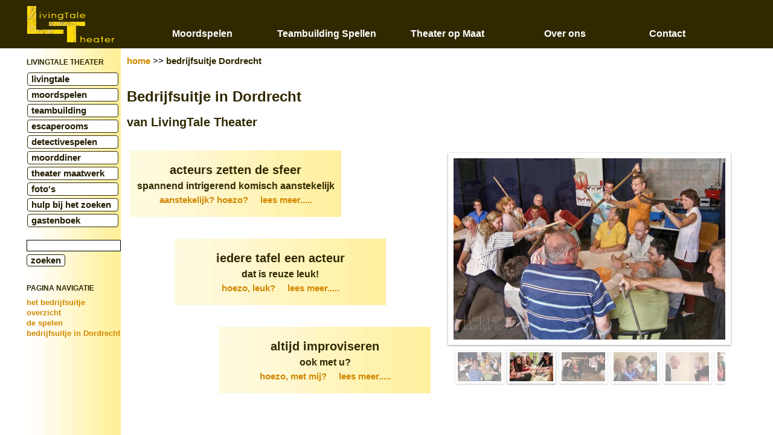

--- FILE ---
content_type: text/html
request_url: https://www.livingtale.nl/bedrijfsuitje-Dordrecht.html
body_size: 14979
content:
<!DOCTYPE html>
<html lang=nl>
<head>
<meta charset=windows-1252>
<!-- Global site tag (gtag.js) - Google Analytics -->
<script async src="https://www.googletagmanager.com/gtag/js?id=G-67GJVSFFL5"></script>
<script>
  window.dataLayer = window.dataLayer || [];
  function gtag(){dataLayer.push(arguments);}
  gtag('js', new Date());

  gtag('config', 'G-67GJVSFFL5');
</script>
<title>Bedrijfsuitje Dordrecht: Interactieve spelen met acteurs</title>
<META NAME="DESCRIPTION" CONTENT="LivingTale Bedrijfsuitjes in Dordrecht. Spelen met veel acteurs. Veel interactie. Atijd orgineel. Thema's: moord maffia soap wedden poker live-reality. Voor grote en kleine groepen.">
<META NAME="keywords" CONTENT="bedrijfs uitje theater diner moord diner thema feest personeel uitjes spel maffia feest">

<script type="text/javascript" src="kreten2.js" async></script>

<META NAME="Author" CONTENT=" Webdesign: Rein van der Meij">
<meta name="robots" content="noodp, noydir, index, follow">
<script async src="https://www.googletagmanager.com/gtag/js?id=UA-54083349-1"></script>
<script>
  window.dataLayer = window.dataLayer || [];
  function gtag(){dataLayer.push(arguments);}
  gtag('js', new Date());

  gtag('config', 'UA-54083349-1');
</script>


<meta name="viewport" content="width=device-width, initial-scale=1.0">
<link type="text/css" rel="stylesheet" media="only screen and (min-width: 2500px)" href="xstyle8.css">
<link type="text/css" rel="stylesheet" media="only screen and (min-width: 1820px) and (max-width: 2499px)" href="xstyle7.css">
<link type="text/css" rel="stylesheet" media="only screen and (min-width: 1640px) and (max-width: 1819px)" href="xstyle6.css">
<link type="text/css" rel="stylesheet" media="only screen and (min-width: 1560px) and (max-width: 1639px)" href="xstyle5.css">
<link type="text/css" rel="stylesheet" media="only screen and (min-width: 1360px) and (max-width: 1559px)" href="xstyle4.css">
<link type="text/css" rel="stylesheet" media="only screen and (min-width: 1320px) and (max-width: 1359px)" href="xstyle3.css">
<link type="text/css" rel="stylesheet" media="only screen and (min-width: 1240px) and (max-width: 1319px)" href="xstyle2.css">
<link type="text/css" rel="stylesheet" media="only screen and (min-width: 1200px) and (max-width: 1239px)" href="xstyle1.css">
<link type="text/css" rel="stylesheet" media="only screen and (min-width: 1100px) and (max-width: 1199px)" href="xstyle.css">
<link type="text/css" rel="stylesheet" media="only screen and (min-width: 1000px) and (max-width: 1099px)" href="xstyle0.css">
<link type="text/css" rel="stylesheet" media="only screen and (min-width: 880px) and (max-width: 999px)" href="tablet.css">
<link type="text/css" rel="stylesheet" media="only screen and (min-width: 768px) and (max-width: 879px)" href="fablet.css">
<link type="text/css" rel="stylesheet" media="only screen and (min-width: 601px) and (max-width: 767px)" href="smartphone.css">
<link type="text/css" rel="stylesheet" media="only screen and (min-width: 516px) and (max-width: 600px)" href="phone.css">
<link type="text/css" rel="stylesheet" media="only screen and (min-width: 440px) and (max-width: 515px)" href="miniphone.css">
<link type="text/css" rel="stylesheet" media="only screen and (min-width: 350px) and (max-width: 439px)" href="miniminiphone.css">
<link type="text/css" rel="stylesheet" media="only screen and (max-width: 349px)" href="phone-tje.css">
<link type="text/css" rel="stylesheet" media="print" href="a-print.css">
</head>
<body>
<header>
<nav>
<div id="top-bar">
<a Href="index.html"><img src="logo.gif"  class="tablet" title="naar het LivingTale Theater Moorddiner" alt="LivingTale Theater Moorddiner"></a>
<ul id="css3menu1" class="topmenu">
	<li class="toprot"><a href="moordspel.html" class="menu-lt"><span>Moordspelen</span></a>
	<ul>
		<li><a href="moordspel.html" class="menu-lt">overzicht</a></li>
		<li><a href="moordspel-mysterie.html">moord motief mysterie</a></li>
		<li><a href="moordspel-moord-en-misdaad.html">moord &amp; misdaad</a></li>
		<li><a href="moordspel-csi-crime-time.html">csi crime time</a></li>
		<li><a href="moordspel-motief.html">een motief voor moord</a></li>
		<li><a href="moordspel-testament.html">het testament</a></li>
		<li><a href="moordspel-gif.html">gif!</a></li>
		<li><a href="maffiaspel-maffia-misdaad.html">maffia misdaad</a></li>
		<li><a href="zoekhulpen.html">zoekhulp spelen</a></li>
		<li><a href="fotos-moordspelen.html"><span>overzicht foto's</span></a>
		<ul>
			<li><a href="fotos-detectivespel.html">detectivespelen</a></li>
			<li><a href="fotos-moordspel.html">moordspelen</a></li>
			<li><a href="fotos-maffiaspel.html">maffiaspelen</a></li>
		</ul></li>
	</ul></li>
	<li class="toproot"><a href="indoor-teambuilding-spel.html" class="menu-edu"><span>Teambuilding Spellen</span></a>
	<ul>
		<li><a href="indoor-teambuilding-spel.html" class="menu-edub">overzicht</a></li>
		<li><a href="teambuilding-ontsnapping.html">de ontsnapping</a></li>
		<li><a href="teambuilding-goksyndicaat.html">het goksyndicaat</a></li>
		<li><a href="teambuilding-safetygame.html">veilig bouwen</a></li>
		<li><a href="escape-room-xl.html">escape room xl</a></li>
		<li><a href="escaperoom-island.html">escaperoom island</a></li>
		<li><a href="teambuilding-moordspel.html">teambuilding moordspel</a></li>
		<li><a href="indoor-teambuilding-spel.html#light"><span>teambuilding light</span></a>
		<ul>
			<li><a href="moordspel-mysterie.html">moord motief mysterie</a></li>
			<li><a href="moordspel-moord-en-misdaad.html">moord &amp; misdaad</a></li>
			<li><a href="moordspel-csi-crime-time.html">csi crime time</a></li>
			<li><a href="moordspel-motief.html">een motief voor moord</a></li>
			<li><a href="maffiaspel-maffia-clans.html">maffia clans</a></li>
		</ul></li>
		<li><a href="zoekhulpen.html">zoekhulp spelen</a></li>
		<li><a href="fotos-teambuildingspelen.html"><span>overzicht foto's</span></a>
			<ul>
			<li><a href="fotos-teambuilding-spellen.html">teambuilding</a></li>
			<li><a href="fotos-detectivespel.html">detectivespelen</a></li>
			<li><a href="fotos-maffiaspel.html">maffiaspelen</a></li>
		</ul></li>
	</ul></li>
	<li class="toproot"><a href="theateropmaat.html" class="menu-edu"><span>Theater op Maat</span></a>
	<ul>
		<li><a href="theateropmaat.html" class="menu-edub">overzicht</a></li>
		<li><a href="theater-maatwerk.html"><span>theater maatwerk</span></a>
		<ul>
			<li><a href="theater-maatwerk.html">theater maatwerk</a></li>
			<li><a href="maatwerkmogelijkheden.html">maatwerk mogelijkheden</a></li>
			<li><a href="bedrijfstheater.html">bedrijfstheater</a></li>
			<li><a href="theater-maatwerk.html#discussietheater">discussietheater</a></li>
			<li><a href="improvisatietheater.html">improvisatietheater</a></li>
			<li><a href="regietheater.html">regietheater</a></li>
			<li><a href="openingsact.html">openingsact &amp; afsluiting</a></li>
			<li><a href="theater-maatwerk.html#workshop">theater workshop</a></li>
			<li><a href="theater-op-locatie.html"><em>voorbeeld project</em></a></li>
		</ul></li>
		<li><a href="trainingsacteur.html">trainingsacteurs</a></li>
		<li><a href="verbeter-training.html"><span>verbetertraining</span></a>
		<ul>
			<li><a href="verbeter-training.html">verbetertraining</a></li>
			<li><a href="verbeter-training.html">bij rollenspel moeheid</a></li>
			<li><a href="verbeter-training.html">trainen van grote groepen</a></li>
			<li><a href="verbeter-training.html#voorbeeldprogramma">voorbeeldprogramma</a></li>
		</ul></li>
		<li><a href="fotos.html" ><span>overzicht foto's</span></a>
			<ul>
			<li><a href="theater-op-locatie.html">maatwerk:<br>voorbeeldproject</a></li>
			<li><a href="fotos-maatwerk.html">maatwerk I</a></li>
			<li><a href="fotos-maatwerk2.html">maatwerk II</a></li>
			<li><a href="fotos-maatwerk3.html">maatwerk III</a></li>
		</ul></li>
	</ul></li>
<li class="toproot"><a href="livingtale.html" class="menu-lt"><span>Over ons</span></a>
	<ul>
		<li><a href="livingtale.html" class="menu-ltb">wat we doen</a></li>
		<li><a href="livingtale.html#wie">wie we zijn</a></li>
		<li><a href="livingtale.html#voor">voor wie we speelden</a></li>
		<li><a href="livingtale.html#waar">waar we spelen</a></li>
		<li><a href="/wordpress/">livingtale blog</a></li>
		<li><a href="https://review.livingtale.nl/gastenboek.php">gastenboek</a></li>
		<li><a href="nieuws.html">laatste nieuws</a></li>
	</ul></li>
<li class="toproot"><a href="contact.html" class="menu-con"><span>Contact</span></a>
	<ul class="phone">
		<li><a href="contact.html" class="menu-conb">contact</a></li>
		<li><a href="1offertes.html">offertes in 9 seconden</a></li>
		<li><a href="printversies.html">info om te printen</a></li>
		<li><a href="acterenvoor.html">acteren voor ons</a></li>
		<li><a href="https://review.livingtale.nl/gastenboek.php">gastenboek</a></li>
	</ul></li>
</ul>
</div><!-- einde topbar -->

</nav>
</header>
<aside>
<nav>
<div id="left"> 
<a Href="index.html"><img src="logo.gif"  title="naar het LivingTale Theater Moorddiner" alt="LivingTale Theater Moorddiner" class="logo" ></a>
<div class="linkbalk2">
<div class="kop">LIVINGTALE THEATER</div>
</div>
<ul class="linkbalk2">
<li class="plofkop"><a Href="livingtale.html">livingtale</a></li>
<li class="plofkop"><a Href="moordspel.html">moordspelen</a></li>
<li class="plofkop"><a Href="teambuilding.html">teambuilding</a></li>
<li class="plofkop"><a Href="escaperoom.html">escaperooms</a></li>
<li class="plofkop"><a Href="detectivespel.html">detectivespelen</a></li>
<li class="plofkop"><a Href="index.html">moorddiner</a></li>
<li class="plofkop"><a Href="theater-maatwerk.html">theater&nbsp;maatwerk</a></li>
<li class="plofkop"><a Href="fotos.html">foto's</a></li>
<li class="plofkop"><a Href="zoekhulpen.html">hulp&nbsp;bij&nbsp;het&nbsp;zoeken</a></li>
<li class="plofkop"><a href="https://review.livingtale.nl/gastenboek.php">gastenboek</a></li>
</ul>
<div class="linkbalk1">
<br>
	<form  method="get" action="https://www.google.nl/search" target="_blank">
	<input name="ie" value="UTF-8" type="hidden">
	<input name="oe" value="UTF-8" type="hidden">
<script type="text/javascript">
	function formValidation(form){if(form.q.value.length==0){alert("Er dient eerst een zoekterm te worden ingevuld");return false;}
	form.q.value="www.livingtale.nl"+form.q.value;}
</script>
<input name="q"  maxlength="255" id="invoer" type="text">
	<input name="domains" value="www.livingtale.nl" type="hidden">
	<input name="sitesearch" value="www.livingtale.nl" type="hidden">
<!--[if !IE]>--> <br> <!--<![endif]-->
<input type="submit" id="zoek" value="zoeken"  alt="advies: gebruik de navigatie balken in plaats van deze zoekfunctie" title="advies: gebruik de navigatie balken in plaats van deze zoekfunctie">
</form>
<br>
<div class="kop">PAGINA NAVIGATIE</div>
<a Href="#opening" class="variant22">het bedrijfsuitje</a><br>
<a Href="#overzicht"  class="variant22">overzicht</a><br>
<a Href="#spelen"  class="variant22">de spelen</a><br>

<a Href="#Dordrecht" class="variant22" >bedrijfsuitje in Dordrecht</a><br>
<br>
<!-- AddThis Button BEGIN -->
<div class="addthis_toolbox addthis_default_style addthis" id="weg">
<a class="addthis_button_facebook"></a>
<a class="addthis_button_twitter"></a>
<a class="addthis_button_linkedin"></a>
<a class="addthis_button_email"></a>
<script type="text/javascript">document.write('<a class="addthis_button_google_plusone" g:plusone:count="false"></a>')</script>
</div>
<script type="text/javascript">var addthis_config = addthis_config||{};addthis_config.data_track_addressbar = false;</script>
<script type="text/javascript" src="//s7.addthis.com/js/300/addthis_widget.js#pubid=ra-51408b1a08aad62d" async></script>
<!-- AddThis Button END -->


</div></div>
</nav>
</aside>
<div id="mainouter">
<div class="tabletzoek"><form  method="get" action="https://www.google.nl/search" target="_blank">	<input name="ie" value="UTF-8" type="hidden"><input name="oe" value="UTF-8" type="hidden"><input name="q"  maxlength="255" id="invoermobiel" type="text"><input name="domains" value="www.livingtale.nl" type="hidden"><input name="sitesearch" value="www.livingtale.nl" type="hidden"> &nbsp; <input type="submit"  value="zoeken" ></form>
</div>
<!-- BEGIN INHOUD script naar frame weghalen + pagina-ankers naar boven verplaatsen-->

<a name="opening" id="opening"></a>
<div class="scherm" itemscope itemtype="https://schema.org/Product"><!-- opening -->
<article>
<a name="begin" id="begin"></a>
<div itemscope itemtype="https://schema.org/WebPage"><div itemprop="breadcrumb">
<a href="livingtale.html" title="naar de homepage"  class="variant4">home</a> >> <strong>bedrijfsuitje Dordrecht</strong><br><br></div></div>
<!--[if IE]> <br> <![endif]-->
<h1 itemprop="name">Bedrijfsuitje in Dordrecht</h1>
<h2>van LivingTale Theater</h2>
<div class="hidden-smartphone"><br></div>
	<div class="slidefloat">
<div id="plaatje">
	<!-- Start WOWSlider.com BODY section -->
	<div id="wowslider-container4">
	<div class="ws_images"><ul>
<li><a href="teambuilding.html"><img src="data4/images/personeelsuitje-2.jpg" alt="actief interactief" title="actief interactief" id="wows4_0"></a><a href="https://review.livingtale.nl/gastenboek.php  class="variant3">gastenboek</a> het was ook erg leuk dat nog niemand eerder zoiets had meegemaakt</li>
<li><a href="maffiaspelen.html"><img src="data4/images/personeelsuitje-1.jpg" alt="originele bedrijfsuitjes" title="originele uitjes" id="wows4_1"></a><a href="https://review.livingtale.nl/gastenboek.php  class="variant3">gastenboek</a> is het leuk om deel uit te maken, actief, van een toneelstuk? nee, dat is niet leuk. dat is verschrikkelijk leuk!!</li>
<li><a href="theaterdiner-live-reality.html"><img src="data4/images/life29.jpg" alt="live soap and reality" title="live soap and reality" id="wows4_2"></a><a href="https://review.livingtale.nl/gastenboek.php  class="variant3">gastenboek</a> geweldige typetjes zijn er neergezet, lekker extreem</li>
<li><a href="theateracts.html"><img src="data4/images/maatwerk10.jpg" alt="ook met kinderen" title="ook met kinderen" id="wows4_3"></a><a href="https://review.livingtale.nl/gastenboek.php  class="variant3">gastenboek</a> h&eacute;&eacute;l erg goeie acteurs, h&eacute;&eacute;l professioneel</li>
<li><a href="theateracts.html"><img src="data4/images/personeelsuitje-3.jpg" alt="n&egrave;t echt ... levensecht" title="n&egrave;t echt ... levensecht" id="wows4_4"></a><a href="https://review.livingtale.nl/gastenboek.php  class="variant3">gastenboek</a> wat een geweldige acteurs</li>
<li><a href="maffiaspel.html"><img src="data4/images/personeelsuitje-5.jpg" alt="laat je meevoeren" title="laat je meevoeren" id="wows4_5"></a><a href="https://review.livingtale.nl/gastenboek.php  class="variant3">gastenboek</a> verbazend het fanatisme waarmee het spel gespeeld werd</li>
<li><a href="maffiaspel.html"><img src="data4/images/poker56.jpg" alt="laat je verleiden" title="laat je verleiden" id="wows4_6"></a><a href="https://review.livingtale.nl/gastenboek.php  class="variant3">gastenboek</a> de volgende dag gingen we op de Italiaanse voet verder: interne telefoontjes werden opgenomen met: Si, of Buon Giorno</li>
<li><a href="moordspel-mysterie.html"><img src="data4/images/tienjaar021.jpg" alt="gezellig samenzijn" title="gezellig samenzijn" id="wows4_7"></a><a href="https://review.livingtale.nl/gastenboek.php  class="variant3">gastenboek</a> nietsvermoedend schoven wij aan tafel voor een diner, om te worden overrompeld met haat, nijd, intriges, overspel en moord!</li>
<li><a href="maffiaspel-maffia-poker.html"><img src="data4/images/personeelsuitje-4.jpg" alt="spannend ontspannen" title="spannend ontspannen" id="wows4_8"></a><a href="https://review.livingtale.nl/gastenboek.php  class="variant3">gastenboek</a> prettig verrassend hoe snel het spel op gang komt</li>
<li><a href="maffiaspel-multimaffia.html"><img src="data4/images/personeelsuitje-6.jpg" alt="ontspannen spannend" title="ontspannen spannend" id="wows4_9"></a><a href="https://review.livingtale.nl/gastenboek.php  class="variant3">gastenboek</a> prettig verrassend hoe makkelijk je in het spel rolt</li>
<li><a href="maffiaspel.html"><img src="data4/images/personeelsuitje-7.jpg" alt="misdadig uit je dak" title="misdadig uit je dak" id="wows4_10"></a><a href="https://review.livingtale.nl/gastenboek.php  class="variant3">gastenboek</a> prettig verrassend hoe snel het een ruige bende wordt naarmate de ronden vorderen</li>
<li><a href="teambuilding-goksyndicaat.html"><img src="data4/images/teambuilding67.jpg" alt="samen samenzweren" title="samen samenzweren" id="wows4_11"></a><a href="https://review.livingtale.nl/gastenboek.php  class="variant3">gastenboek</a> oh, dat haar vrienden haar dit aandeden</li>
<li><a href="zaalacts.html"><img src="data4/images/maatwerk153.jpg" alt="lekker uit je dak" title="lekker uit je dak" id="wows4_12"></a><a href="https://review.livingtale.nl/gastenboek.php  class="variant3">gastenboek</a>weliswaar "schrokken" sommigen dat we iets actiefs gingen doen, maar is dit toch heel goed bevallen</li>
<li><a href="teambuilding.html"><img src="data4/images/teambuilding58.jpg" alt="anders omgaan met je collega" title="anders omgaan met je collega" id="wows4_13"></a><a href="https://review.livingtale.nl/gastenboek.php  class="variant3">gastenboek</a> een hele ander kant van collega's kwam naar boven toen ze mochten bedreigen, stelen en chanteren</li>
<li><a href="moordspel-mysterie.html"><img src="data4/images/tienjaar025.jpg" alt="nieuw: moordmotief mysterie: proost!" title="nieuw: moordmotief mysterie: proost!" id="wows4_14"></a><a href="https://review.livingtale.nl/gastenboek.php  class="variant3">gastenboek</a>  hoe bedenk je het!, dacht ik vaak</li>
<li><a href="teambuilding-sprookje.html"><img src="data4/images/maatwerk95.jpg" alt="belachelijk leuk" title="belachelijk leuk" id="wows4_15"></a><a href="https://review.livingtale.nl/gastenboek.php  class="variant3">gastenboek</a> veel van ons wisten niet dat ze zoveel acteertalent hadden</li>
<li><a href="improvisatietheater.html"><img src="data4/images/maatwerk85.jpg" alt="samen theater maken" title="samen theater maken" id="wows4_16"></a><a href="https://review.livingtale.nl/gastenboek.php  class="variant3">gastenboek</a> we hebben elkaar van een heel andere/nieuwe kant leren kennen</li>
<li><a href="maffiaspel-multimaffia.html"><img src="data4/images/maffiaspel44.jpg" alt="samen verbonden" title="samen verbonden" id="wows4_17"></a><a href="https://review.livingtale.nl/gastenboek.php  class="variant3">gastenboek</a> wat ik zelf leuk vond, is dat de groepen gemengd werden</li>
<li><a href="maffiaspel-pokermaffia.html"><img src="data4/images/maffiaspel52.jpg" alt="elkaar te grazen nemen: heerlijk" title="elkaar te grazen nemen: heerlijk" id="wows4_18"></a><a href="https://review.livingtale.nl/gastenboek.php  class="variant3">gastenboek</a>  het meeste "zwarte" kwam in de mens naar boven en ook de volgende dag werd er regelmatig op gezinspeeld tijdens het werk</li>
<li><a href="maffiaspel-multimaffia.html"><img src="data4/images/maffiaspel56.jpg" alt="grand finale" title="grand finale" id="wows4_19"></a><a href="https://review.livingtale.nl/gastenboek.php  class="variant3">gastenboek</a> ze zorgden er goed voor dat we helemaal meegingen met hun rol</li>
<li><a href="maffiaspel.html"><img src="data4/images/2012maffiapubers005.jpg" alt="verleiden is een kunst" title="verleiden is een kunst" id="wows4_20"></a><a href="https://review.livingtale.nl/gastenboek.php  class="variant3">gastenboek</a>  voor de acteurs geen gemakkelijke groep om los te krijgen, dus erg knap hoe ze iedereen toch uit z'n schulp kregen</li>
<li><a href="moordspel.html"><img src="data4/images/moordspel20.jpg" alt="ondervragen is leuk" title="ondervragen is leuk" id="wows4_21"></a><a href="https://review.livingtale.nl/gastenboek.php  class="variant3">gastenboek</a> het verhaal was complex genoeg om de gemoederen flink bezig te houden</li>
<li><a href="moordspel-testament.html"><img src="data4/images/moordspel19.jpg" alt="werkelijk waar?!" title="werkelijk waar?!" id="wows4_22"></a><a href="https://review.livingtale.nl/gastenboek.php  class="variant3">gastenboek</a> we hebben onderling heel wat afgespeurd</li>
<li><a href="moordspel-motief.html"><img src="data4/images/moordspel41.jpg" alt="jij hebt het gewoon gedaan" title="jij hebt het gewoon gedaan" id="wows4_23"></a><a href="https://review.livingtale.nl/gastenboek.php  class="variant3">gastenboek</a> tot het moment van de ontknoping bleef het spannend</li>
<li><a href="teambuilding-safetygame.html"><img src="data4/images/safetygame7.jpg" alt="bouwen met hindernissen" title="bouwen met hindernissen" id="wows4_24"></a><a href="https://review.livingtale.nl/gastenboek.php  class="variant3">gastenboek</a> we hebben veel gelachen, onvermoede kwaliteiten gezien</li>
<li><a href="maffiaspel.html"><img src="data4/images/maffiaspel45.jpg" alt="aandacht voor details" title="aandacht voor details" id="wows4_25"></a><a href="https://review.livingtale.nl/gastenboek.php  class="variant3">gastenboek</a> met name het opstapje naar het "eren van de Capo" bracht iedereen in de juiste sfeer: erg leuk</li>
<li><a href="moordspel-maffiamoord.html"><img src="data4/images/maffiaspel66.jpg" alt="lekker fanatiek zijn" title="lekker fanatiek zijn" id="wows4_26"></a><a href="https://review.livingtale.nl/gastenboek.php  class="variant3">gastenboek</a> we zijn echt dol enthousiast over dit spel: er was werkelijk een klik met alles en iedereen</li>
<li><a href="teambuilding.html"><img src="data4/images/teambuilding32.jpg" alt="wat een team!" title="wat een team!" id="wows4_27"></a><a href="https://review.livingtale.nl/gastenboek.php  class="variant3">gastenboek</a> boeiend werd het plot in steeds andere fases met andere accenten uitgewerkt</li>
<li><a href="maffiaspel.html"><img src="data4/images/2012maffiapubers038.jpg" alt="echt theater" title="echt theater" id="wows4_28"></a><a href="https://review.livingtale.nl/gastenboek.php  class="variant3">gastenboek</a>  vanaf het moment dat er eentje "dood ging" was het dikke schik</li>
<li><a href="teambuilding.html"><img src="data4/images/ontsnapping28.jpg" alt="de spanning wordt opgevoerd" title="de spanning wordt opgevoerd" id="wows4_29"></a><a href="https://review.livingtale.nl/gastenboek.php  class="variant3">gastenboek</a> hoe meer vat je erop kreeg hoe spannender het werd</li>
<li><a href="theaterdiner-soap-sterren.html"><img src="data4/images/moordspel31.jpg" alt="en de romantiek" title="en de romantiek" id="wows4_30"></a><a href="https://review.livingtale.nl/gastenboek.php  class="variant3">gastenboek</a> ontzettend leuk idee om TweelingMoord te spelen voor een vrijgezellenfeest</li>
<li><a href="theaterdiner-soap-sterren.html"><img src="data4/images/soapsterren13.jpg" alt="pret met een soapster" title="pret met een soapster" id="wows4_31"></a><a href="https://review.livingtale.nl/gastenboek.php  class="variant3">gastenboek</a> op de avond zelf werd iedereen hartelijk ontvangen op de fanclubavond door hun idool!</li>
<li><a href="moordspel.html"><img src="data4/images/moordspel50.jpg" alt="gezellig, zo met elkaar samen!" title="gezellig, zo met elkaar samen!" id="wows4_32"></a><a href="https://review.livingtale.nl/gastenboek.php  class="variant3">gastenboek</a> zo'n 'theater aan tafel' spel waarbij de mensen individueel worden aangesproken is heel geschikt gebleken</li>
<li><a href="maffiaspel.html"><img src="data4/images/maffiaspel33.jpg" alt="hoe meer mensen, hoe meer vreugd" title="hoe meer mensen, hoe meer vreugd" id="wows4_33"></a><a href="https://review.livingtale.nl/gastenboek.php  class="variant3">gastenboek</a>  leuk om te zien dat zelfs op maandag ochtend het spel op kantoor werd hervat!</li>
<li><a href="teambuilding-ontsnapping.html"><img src="data4/images/ontsnapping21.jpg" alt="de luitenant is altijd voor alles in" title="de luitenant is altijd voor alles in" id="wows4_34"></a><a href="https://review.livingtale.nl/gastenboek.php  class="variant3">gastenboek</a>  er waren zelfs mensen die werkelijk dachten dat er 4 personen waren (ipv 2 acteurs)</li>
<li><a href="maffiaspel-pokermaffia.html"><img src="data4/images/poker17.jpg" alt="er dreigt altijd gevaar" title="er dreigt altijd gevaar" id="wows4_35"></a><a href="https://review.livingtale.nl/gastenboek.php  class="variant3">gastenboek</a> heel wat komische en hilarische acts opgevoerd door zowel de acteurs als door ons zelf</li>
<li><a href="maffiaspel.html"><img src="data4/images/maffiaspel57.jpg" alt="shoot-out" title="shoot-out" id="wows4_36"></a><a href="https://review.livingtale.nl/gastenboek.php  class="variant3">gastenboek</a> verrassend hoe anders collega's kunnen zijn, als ze mogen stelen, of met een pistool rondlopen</li>
<li><a href="personeelsuitje-wedden.html"><img src="data4/images/teambuilding16.jpg" alt="een complot?" title="een complot?" id="wows4_37"></a><a href="https://review.livingtale.nl/gastenboek.php  class="variant3">gastenboek</a>  wij maar blijven beschuldigen en zij maar blijven lachen</li>
<li><a href="maffiaspel-pokermaffia.html"><img src="data4/images/poker19.jpg" alt="hebbes!" title="hebbes!" id="wows4_38"></a><a href="https://review.livingtale.nl/gastenboek.php  class="variant3">gastenboek</a> verrassend anders! ons jaarlijkse kerstdiner voor personeel en hun partners</li>
<li><a href="maffiaspel-pokermaffia.html"><img src="data4/images/poker37.jpg" alt="maffioos leren pokeren" title="maffioos leren pokeren" id="wows4_39"></a><a href="https://review.livingtale.nl/gastenboek.php  class="variant3">gastenboek</a> ik vond het knap in elkaar gezet met een heel verrassende uitkomst</li>
<li><a href="maffiaspel.html"><img src="data4/images/maffia51.jpg" alt="een paar van onze capo's" title="een paar van onze capo's" id="wows4_40"></a><a href="https://review.livingtale.nl/gastenboek.php  class="variant3">gastenboek</a> wie eens op andere wijze iets te vieren heeft , is deze combinatie van samenzijn uniek en een aanrader</li>
</ul></div>
<div class="ws_thumbs">
<div>
<a href="#" title="actief interactief"><img src="data4/tooltips/teambuilding29.jpg" alt="bedrijfsuitjes in Dordrecht" ></a>
<a href="#" title="originele uitjes"><img src="data4/tooltips/2012maffiapubers033.jpg" alt="bedrijfsuitjes in Dordrecht" ></a>
<a href="#" title="live soap and reality"><img src="data4/tooltips/life29.jpg" alt="bedrijfsuitjes in Dordrecht" ></a>
<a href="#" title="ook met kinderen"><img src="data4/tooltips/maatwerk10.jpg" alt="bedrijfsuitjes in Dordrecht" ></a>
<a href="#" title="n&egrave;t echt ... levensecht"><img src="data4/tooltips/maatwerk_20.jpg" alt="bedrijfsuitjes in Dordrecht" ></a>
<a href="#" title="laat je meevoeren"><img src="data4/tooltips/2012maffiapubers069.jpg" alt="bedrijfsuitjes in Dordrecht" ></a>
<a href="#" title="laat je verleiden"><img src="data4/tooltips/poker56.jpg" alt="bedrijfsuitjes in Dordrecht" ></a>
<a href="#" title="gezellig samenzijn"><img src="data4/tooltips/tienjaar021.jpg" alt="bedrijfsuitjes in Dordrecht" ></a>
<a href="#" title="spannend ontspannen"><img src="data4/tooltips/poker15.jpg" alt="bedrijfsuitjes in Dordrecht" ></a>
<a href="#" title="ontspannen spannend"><img src="data4/tooltips/maffiaspel41.jpg" alt="bedrijfsuitjes in Dordrecht" ></a>
<a href="#" title="misdadig uit je dak"><img src="data4/tooltips/maffiaspel-52.jpg" alt="bedrijfsuitjes in Dordrecht" ></a>
<a href="#" title="samen samenzweren"><img src="data4/tooltips/teambuilding67.jpg" alt="bedrijfsuitjes in Dordrecht" ></a>
<a href="#" title="lekker uit je dak"><img src="data4/tooltips/maatwerk153.jpg" alt="bedrijfsuitjes in Dordrecht" ></a>
<a href="#" title="anders omgaan met je collega"><img src="data4/tooltips/teambuilding58.jpg" alt="bedrijfsuitjes in Dordrecht" ></a>
<a href="#" title="nieuw: moordmotief mysterie: proost!"><img src="data4/tooltips/tienjaar025.jpg" alt="bedrijfsuitjes in Dordrecht" ></a>
<a href="#" title="belachelijk leuk"><img src="data4/tooltips/maatwerk95.jpg" alt="bedrijfsuitjes in Dordrecht" ></a>
<a href="#" title="samen theater maken"><img src="data4/tooltips/maatwerk85.jpg" alt="bedrijfsuitjes in Dordrecht" ></a>
<a href="#" title="samen verbonden"><img src="data4/tooltips/maffiaspel44.jpg" alt="bedrijfsuitjes in Dordrecht" ></a>
<a href="#" title="elkaar te grazen nemen: heerlijk"><img src="data4/tooltips/maffiaspel52.jpg" alt="bedrijfsuitjes in Dordrecht" ></a>
<a href="#" title="grand finale"><img src="data4/tooltips/maffiaspel56.jpg" alt="bedrijfsuitjes in Dordrecht" ></a>
<a href="#" title="verleiden is een kunst"><img src="data4/tooltips/2012maffiapubers005.jpg" alt="bedrijfsuitjes in Dordrecht" ></a>
<a href="#" title="ondervragen is leuk"><img src="data4/tooltips/moordspel20.jpg" alt="bedrijfsuitjes in Dordrecht" ></a>
<a href="#" title="werkelijk waar?!"><img src="data4/tooltips/moordspel19.jpg" alt="bedrijfsuitjes in Dordrecht" ></a>
<a href="#" title="jij hebt het gewoon gedaan"><img src="data4/tooltips/moordspel41.jpg" alt="bedrijfsuitjes in Dordrecht" ></a>
<a href="#" title="bouwen met hindernissen"><img src="data4/tooltips/safetygame7.jpg" alt="bedrijfsuitjes in Dordrecht" ></a>
<a href="#" title="aandacht voor details"><img src="data4/tooltips/maffiaspel45.jpg" alt="bedrijfsuitjes in Dordrecht" ></a>
<a href="#" title="lekker fanatiek zijn"><img src="data4/tooltips/maffiaspel66.jpg" alt="bedrijfsuitjes in Dordrecht" ></a>
<a href="#" title="wat een team!"><img src="data4/tooltips/teambuilding32.jpg" alt="bedrijfsuitjes in Dordrecht" ></a>
<a href="#" title="echt theater"><img src="data4/tooltips/2012maffiapubers038.jpg" alt="bedrijfsuitjes in Dordrecht" ></a>
<a href="#" title="de spanning wordt opgevoerd"><img src="data4/tooltips/ontsnapping28.jpg" alt="bedrijfsuitjes in Dordrecht" ></a>
<a href="#" title="en de romantiek"><img src="data4/tooltips/moordspel31.jpg" alt="bedrijfsuitjes in Dordrecht" ></a>
<a href="#" title="pret met een soapster"><img src="data4/tooltips/soapsterren13.jpg" alt="bedrijfsuitjes in Dordrecht" ></a>
<a href="#" title="gezellig, zo met elkaar samen!"><img src="data4/tooltips/moordspel50.jpg" alt="bedrijfsuitjes in Dordrecht" ></a>
<a href="#" title="hoe meer mensen, hoe meer vreugd"><img src="data4/tooltips/maffiaspel33.jpg" alt="bedrijfsuitjes in Dordrecht" ></a>
<a href="#" title="de luitenant is altijd voor alles in"><img src="data4/tooltips/ontsnapping21.jpg" alt="bedrijfsuitjes in Dordrecht" ></a>
<a href="#" title="er dreigt altijd gevaar"><img src="data4/tooltips/poker17.jpg" alt="bedrijfsuitjes in Dordrecht" ></a>
<a href="#" title="shoot-out"><img src="data4/tooltips/maffiaspel57.jpg" alt="bedrijfsuitjes in Dordrecht" ></a>
<a href="#" title="een complot?"><img src="data4/tooltips/teambuilding16.jpg" alt="bedrijfsuitjes in Dordrecht" ></a>
<a href="#" title="hebbes!"><img src="data4/tooltips/poker19.jpg" alt="bedrijfsuitjes in Dordrecht" ></a>
<a href="#" title="maffioos leren pokeren"><img src="data4/tooltips/poker37.jpg" alt="bedrijfsuitjes in Dordrecht" ></a>
<a href="#" title="een paar van onze capo's"><img src="data4/tooltips/maffia51.jpg" alt="bedrijfsuitjes in Dordrecht" ></a>
</div></div></div>
	<div class="ws_shadow"></div>
	</div>
<link rel="stylesheet" property="stylesheet" type="text/css" href="engine4/style.css">
<script type="text/javascript" src="engine4/jquery.js"></script>
<script type="text/javascript" src="engine4/wowslider.js"></script>
<script type="text/javascript" src="engine4/script.js"></script>
	</div>
<div class="kreetx" id="kreet1">
<a name="kreet1"></a>
<h2>acteurs zetten de sfeer</h2>
<em>Hoe groter de totale groep, des te meer acteurs!</em><br>
Niet alleen heeft elke tafel zijn eigen acteur:<br>
iedereen krijgt ook een speciale band met hem of haar.<br><br>
Zo ben je bij "met Soap Sterren aan Tafel" bijvoorbeeld fan van één van de Sterren.<br>
In "Gif!" ben je hun beste vriend.<br>
En bij de Maffiaspelen lid van hun &lsquo;famiglia&rsquo; of maffiaclan en is hij of zij jouw Godfather.<br>
<br>
<em>bij onze detectivespelen</em> gaat het net even anders:<br>
daar komen de acteurs bij u op bezoek om te worden ondervraagd<br>
en gaan vertegenwoordigers van uw &lsquo;tafel&rsquo; naar persconferenties van de acteurs
</div>
<div class="kreetx" id="kreet2">
<a name="kreet2"></a>
<h2>iedere tafel een acteur</h2>
<em>Hoe groter de totale groep, des te meer acteurs!</em><br>
Niet alleen heeft elke tafel zijn eigen acteur:<br>
iedereen krijgt ook een speciale band met hem of haar.<br><br>
Zo ben je bij "met Soap Sterren aan Tafel" bijvoorbeeld fan van één van de Sterren.<br>
In "Gif!" ben je hun beste vriend.<br>
En bij de Maffiaspelen lid van hun &lsquo;famiglia&rsquo; of maffiaclan en is hij of zij jouw Godfather.<br>
<br>
<em>bij onze detectivespelen</em> gaat het net even anders:<br>
daar komen de acteurs bij u op bezoek om te worden ondervraagd<br>
en gaan vertegenwoordigers van uw &lsquo;tafel&rsquo; naar persconferenties van de acteurs
</div>
<div class="kreetx" id="kreet3">
<a name="kreet3"></a>
<h2>altijd improviseren</h2>
<em>spelen op drie manieren</em><br>
In ieder spel is er altijd veel te zien en te beleven:<br>
<ul class="mdash-list">
    <li><span class="mdash-icon">-</span>tussen de &lsquo;tafel&rsquo; en &lsquo;eigen&rsquo; acteur ontstaat van alles aan intriges en spel;<br>ook komen de andere acteurs regelmatig buurten</li>
    <li><span class="mdash-icon">-</span>natuurlijk ontmoeten acteurs dan ook elkaar;<br>zo ontstaan als vanzelf scènes tussen hen, én met jullie!</li>
    <li><span class="mdash-icon">-</span>ook zijn er regelmatig centrale scènes;<br>voor iedereen zichtbaar spelen zich heftige taferelen af tussen de acteurs</li>
</ul>
<br>
<em>en bij onze detectivespelen</em><br>
bepalen <em>uw</em> vragen ... hoe <em>wij</em> improviseren<br></div>
<table class="kreet" >
<tr><td class="kreet5">
		<table onmouseover="verschijn1(this.form)"  onmouseout="verdwijn1()"  onclick="verschijn4(this.form)"><tr>
    	<td class="kreet1" >
		<div class="kop2">acteurs zetten de sfeer</div>
		<div class="kop4">spannend intrigerend komisch aanstekelijk</div>
		<a href="#kreet1" class="variant4">aanstekelijk? hoezo? <span class="hidden-miniphone">&nbsp;&nbsp;&nbsp;&nbsp;</span><span class="hidden-miniminiphone">lees meer.....</span></a></td>
    	<td ></td></tr>
<tr><td colspan="2" class="kreet3"></td></tr>
		</table>
</td>
</tr>
<tr><td class="kreet5">
		<table  onmouseover="verschijn2(this.form)"  onmouseout="verdwijn2()" onclick="verschijn5(this.form)">
<tr><td class="kreet3"></td></tr>
<tr><td class="kreet2"></td>
    <td class="kreet1" >
		<div class="kop2">iedere tafel een acteur</div>
		<div class="kop4">dat is reuze leuk!</div>
		<a href="#kreet2" class="variant4">hoezo, leuk? <span class="hidden-miniphone">&nbsp;&nbsp;&nbsp;&nbsp;</span><span class="hidden-miniminiphone">lees meer.....</span></a></td>
    <td class="leeg"></td></tr>
<tr><td class="kreet3"></td></tr>
		</table>
		</td></tr>
<tr><td class="kreet5">
<table onmouseover="verschijn3(this.form)"  onmouseout="verdwijn3()" onclick="verschijn6(this.form)">
<tr><td class="kreet3"></td></tr>
<tr>
<td class="kreet2"></td><td class="kreet2"></td>
    <td class="kreet1" >
			<div class="kop2">altijd improviseren</div>
		<div class="kop4">ook met u?</div>
		<a href="#kreet3" class="variant4">hoezo, met mij? <span class="hidden-miniphone">&nbsp;&nbsp;&nbsp;&nbsp;</span><span class="hidden-miniminiphone">lees meer.....</span></a>
		</td></tr></table>
		</td></tr>		
		</table>
<div class="spelenkolom">
<div class="hidden-smartphone"><br><br><br>
</div><a name="overzicht"></a>
<h2>overzicht bedrijfsuitjes</h2>
<table class="linkvak">
<tr>
	<td colspan="4" class="linkvak paddingvak2" onclick="parent.top.location='#detective'">moordspelen: ondervraag en onderzoek</td>
</tr>
<tr>
	<td class="linkvak" onclick="parent.top.location='#mmm'" >Moord&shy;Mysterie</td>
	<td class="tekstvak">super detectivespel voor kleine groepjes</td>
	<td class="tekstvakje">5-16 gasten</td>
	<td class="tekstvakje">1 acteur</td>
</tr>
<tr>
	<td class="linkvak" onclick="parent.top.location='#moordmisdaad'" >Moord &amp; Misdaad</td>
	<td class="tekstvak">4 verdachten: zoek hun motieven èn misdaden</td>
	<td class="tekstvakje">16-30 gasten</td>
	<td class="tekstvakje">3 acteurs</td>
</tr>
<tr>
	<td class="linkvak" onclick="parent.top.location='#csi'" >CSI CrimeTime</td>
	<td class="tekstvak">ondervraag observeer onderzoek en deduceer</td>
	<td class="tekstvakje">30-60 gasten</td>
	<td class="tekstvakje">5 acteurs</td>
</tr>
<tr>
	<td class="linkvak" onclick="parent.top.location='#motief'" >Motief<span class="min2"> voor </span>Moord</td>
	<td class="tekstvak">detectivespel voor de echt grote groepen</td>
	<td class="tekstvakje">tot 96 gasten</td>
	<td class="tekstvakje">5 acteurs</td>
</tr>
<tr>
	<td colspan="4" class="linkvak paddingvak2" onclick="parent.top.location='#moord'">moordspelen met &lsquo;live&rsquo; moorden</td>
</tr>
<tr>
	<td class="linkvak"  onclick="parent.top.location='#testament'">het Testament</td>
	<td class="tekstvak">veel intriges, lekker puzzelen</td>
	<td class="tekstvakje">15-50 gasten</td>
	<td class="tekstvakje">5-6 acteurs</td>
</tr>
<tr>
	<td class="linkvak" onclick="parent.top.location='#gif'" >Gif!</td>
	<td class="tekstvak">veel om te zien, veel om te ondervragen</td>
	<td class="tekstvakje">50-80 gasten</td>
	<td class="tekstvakje">6-9 acteurs</td>
</tr>
<tr>
	<td colspan="4" class="linkvak paddingvak2" onclick="parent.top.location='#maffia'">maffia misdaad ... en moord?</td>
</tr>
<tr>
	<td class="linkvak" onclick="parent.top.location='#maffia'" >Maffia Misdaad</td>
	<td class="tekstvak">ga u te buiten aan &lsquo;eervol&rsquo; stelen en bedreigen<br> ... en moord?</td>
	<td class="tekstvakje">24+ gasten</td>
	<td class="tekstvakje">5+ acteurs</td>
</tr>
	<td colspan="4" class="linkvak paddingvak2" onclick="parent.top.location='#maffia'">niet moorddadig ... wel gevaarlijk</td>
</tr>
<tr>
	<td class="linkvak" onclick="parent.top.location='#escape'" >Escape Room</td>
	<td class="tekstvak">2 uur om van het eiland te ontsnappen</td>
	<td class="tekstvakje">3-12 gasten</td>
	<td class="tekstvakje">1 acteur</td>
</tr>

</table>
<br><br>
<hr>
<a name="detective"></a>
<table class="kop3klein">
<tr>
	<td class="onderschrift"><div class="kop3">moordspelen: ondervraag en onderzoek</div></td>
</tr>
</table>
<A name="mmm"></A>
<hr>
<section>
<!-- tabel spel --><table class="leeg100"><tr><td class="spelen">
<h3>Moordspel Moord Motief Mysterie &nbsp; &nbsp; <a href="#overzicht"><img src="pijl.gif" title="terug naar overzicht"  alt="terug naar overzicht"></a></h3>
Een Detectivespel voor de echte speurders.<br>
Eén van u heeft de moord begaan. Maar wie?<br>
Want ieder van u heeft een motief om de moord te plegen.<br>
Welk motief hoort bij wie? Aan u om dat uit te zoeken.<br>
Of concentreert u zich liever op uw eigen doelstellingen?<br>
Welke dat zijn...<br><br>
<div class="spel"><div class="kop3">groepsgrootte: 5 - 16 &nbsp;&nbsp;&nbsp;&nbsp;&nbsp;&nbsp; tijdsduur: &plusmn; 3 uur</div></div>
<div class="spel"><a href="moordspel-mysterie.html"   class="variant4">moord motief mysterie</a></div>
<div class="spel"><a href="offerte-mysterie.html" class="variant4" title="even invullen:&#10;direct resultaat">offerte in&nbsp;9&nbsp;sec</a></div>
<!-- beeldmerk --></td><td class="beeldmerk">

<a href="moordspel-mysterie.html"><img src="images/moordspel-7.jpg" class="fotospel" title="ga naar:&#10;Moord Motief Mysterie" alt="moordspel"></a>
<!-- einde spel --></td></tr></table>
</section>
<A name="moordmisdaad"></A>
<hr>
<section>
<!-- tabel spel --><table class="leeg100"><tr><td class="spelen">
<h3>Moordspel Moord & Misdaad&nbsp; &nbsp; <a href="#overzicht"><img src="pijl.gif" title="terug naar het overzicht"  alt="terug"></a></h3>
Een gestoorde professor die vermoord wordt. Twee tweelingen die daarvan verdacht worden. Zeer verschillende moordmotieven die opduiken. Misdaden in het verleden gepleegd...<br>
Door het ondervragen van verdachten èn getuigen, en door het opvragen van politie onderzoeken, achterhaalt u de waarheid.<br>
Observeer de tweelingen en alle puzzelstukjes passen in elkaar...<br>
Complex? Misschien. Intrigerend, spannend en leuk? Zeker!<br>
<div class="spelgroen">Nieuw!
</div>
<div class="spel"><div class="kop3">groepsgrootte 16 - 30 &nbsp;&nbsp;&nbsp;&nbsp;&nbsp;&nbsp;&nbsp;&nbsp;&nbsp;&nbsp;&nbsp; tijdsduur: &plusmn; 3 uur</div></div>
<div class="spel"><a  href="moordspel-moord-en-misdaad.html"   class="variant4">moord &amp; misdaad</a></div>
<div class="spel"><a  href="offerte-moordmisdaad.html" class="variant4" title="even invullen:&#10;direct resultaat">offerte in&nbsp;9&nbsp;sec</a></div>
<!-- beeldmerk --></td><td class="beeldmerk">

<a href="moordspel-moord-en-misdaad.html" ><img src="images/moordspel-9.jpg" class="fotospel" title="ga naar:&#10;Moord &amp; Misdaad" alt="naar een foto van Jordy, footo.nl: luguber, met dank"></a>
<!-- einde spel --></td></tr></table>
</section>
<hr>
<A name="csi"></A>
<section>
<!-- tabel spel --><table class="leeg100"><tr><td class="spelen">
<h3>Moordspel CSI Crime Time &nbsp; &nbsp; <a href="#overzicht"><img src="pijl.gif" title="terug naar het overzicht"  alt="terug"></a></h3>
Als echte CSI detectives vraagt u technisch onderzoek aan.<br>
Maar u doet meer: u onderwerpt de verdachten aan een streng verhoor.<br>
In samenwerking met andere teams probeert u de verdachten tijdens hun persconferentie op slinkse wijze de waarheid te ontfutselen.<br>
En u observeert analyseert en ... deduceert wie de moordenaar is.<br><br>

<div class="spel"><div class="kop3">groepsgrootte: 30 - 60 &nbsp;&nbsp;&nbsp;&nbsp;&nbsp;&nbsp;&nbsp;&nbsp;&nbsp;&nbsp;&nbsp; tijdsduur: &plusmn; 3 uur</div></div>
<div class="spel"><a  href="moordspel-csi-crime-time.html"  class="variant4">csi crime time</a></div>
<div class="spel"><a  href="offerte-csi.html" class="variant4" title="even invullen:&#10;direct resultaat">offerte in&nbsp;9&nbsp;sec</a></div>
<!-- beeldmerk --></td><td class="beeldmerk">

<a  href="moordspel-csi-crime-time.html"><img src="images/moordspel-8.jpg" class="fotospel" title="ga naar:&#10;detectivespel CSI Crime Time" alt="csi moordspel"></a>
<!-- einde spel --></td></tr></table>
</section>
<A name="motief"></A>
<hr>
<section>
<!-- tabel spel --><table class="leeg100"><tr><td class="spelen">
<h3>Moordspel Motief voor Moord &nbsp; &nbsp; <a href="#overzicht"><img src="pijl.gif" title="terug naar het overzicht"  alt="terug"></a></h3>
Gisteren is Sir John vermoord, maar door wie? Er zijn gewoon teveel verdachten die allemaal een motief hebben. Maar welk motief past bij wie?<br>
Door verdachten te ondervragen en bewijsmateriaal te verzamelen tracht u daar achter te komen. En natuurlijk ontmaskert u de echte moordenaar.<br>
Een spel voor de echt grote groepen! per persoon laag geprijsd.<br><br>

<div class="spel"><div class="kop3">groepsgrootte: 60 - 96 &nbsp;&nbsp;&nbsp;&nbsp;&nbsp;&nbsp;&nbsp;&nbsp;&nbsp;&nbsp;&nbsp; tijdsduur: &plusmn; 3 uur</div></div>
<div class="spel"><a  href="moordspel-motief.html"  class="variant4">motief voor moord</a></div>
<div class="spel"><a  href="offerte-motief.html" class="variant4" title="even invullen:&#10;direct resultaat">offerte in&nbsp;9&nbsp;sec</a></div>
<!-- beeldmerk --></td><td class="beeldmerk">

<a href="moordspel-motief.html"><img src="images/moordspel-6.jpg" class="fotospel" title="ga naar:&#10;detectivespel Motief voor Moord" alt="moordspel"></a>
<!-- einde spel --></td></tr></table>
</section>
<hr>
<a name="moord"></a>
<table class="kop3klein">
<tr>
	<td class="onderschrift"><div class="kop3">moordspelen met &lsquo;live&rsquo; moorden</div></td>
</tr>
</table>
<a name="testament" id="testament"></a>
<hr>
<section>
<!-- tabel spel --><table class="leeg100"><tr><td class="spelen">
<h3>Moordspel het Testament &nbsp; &nbsp; <a href="#overzicht"><img src="pijl.gif" title="terug naar het overzicht"  alt="terug"></a></h3>
Uw bedrijf presenteert feestelijk het 99-ste model tuinkabouter.<br>
Of robot (uw keuze).<br>
Dan sterft iemand onder uw ogen een pijnlijke dood. <br>
Natuurlijk staat u te popelen om deze moord op te lossen!<br>
Speur en strijd voor de SuperSpeurder Trofee!<br>
<br>

<div class="spel"><div class="kop3">groepsgrootte: 15 - 50 &nbsp;&nbsp;&nbsp;&nbsp;&nbsp;&nbsp;&nbsp;&nbsp;&nbsp;&nbsp;&nbsp; tijdsduur: &plusmn; 3 uur</div></div>
<div class="spel"><a href="moordspel-testament.html"  class="variant4">het testament</a></div>
<div class="spel"><a  href="offerte-testament.html" class="variant4" title="even invullen:&#10;direct resultaat">offerte in&nbsp;9&nbsp;sec</a></div>
<!-- beeldmerk --></td><td class="beeldmerk">

<a href="moordspel-testament.html"><img src="images/moordspel-1.jpg" class="fotospel" title="ga naar:&#10;moordspel het Testament" alt="moordspel"></a>
<!-- einde spel --></td></tr></table>
</section>
<A name="gif"></A>
<hr>
<section>
<!-- tabel spel --><table class="leeg100"><tr><td class="spelen">
<h3>Moordspel Gif! &nbsp; &nbsp; <a href="#overzicht"><img src="pijl.gif" title="terug naar het overzicht"  alt="terug"></a></h3>
Als vriend van de familie bent u aanwezig op het feest van <br>
Paulus en Regina als er een moord wordt gepleegd. <br>
Uw ondervragingskunst is essentieel bij het oplossen daarvan. <br>
Maar er is meer &lsquo;mis&rsquo; met de familie dan alleen deze moord...<br>
<br>

<div class="spel"><div class="kop3">groepsgrootte: 50 - 80 &nbsp;&nbsp;&nbsp;&nbsp;&nbsp;&nbsp;&nbsp;&nbsp;&nbsp;&nbsp;&nbsp; tijdsduur: &plusmn; 3 uur</div></div>
<div class="spel"><a  href="moordspel-gif.html"  class="variant4">gif!</a></div>
<div class="spel"><a  href="offerte-gif.html" class="variant4" title="even invullen:&#10;direct resultaat">offerte in&nbsp;9&nbsp;sec</a></div>
<!-- beeldmerk --></td><td class="beeldmerk">

<a href="moordspel-gif.html"><img src="images/moordspel-2.jpg" class="fotospel" title="ga naar:&#10;moordspel Gif!" alt="moordspel"></a>
<!-- einde spel --></td></tr></table>
</section>

<hr>
<a name="maffia"></a>
<table class="kop3klein">
<tr>
	<td class="onderschrift"><div class="kop3">maffia misdaad ... en moord?</div></td>
</tr>
</table>
<hr>

<section>
<!-- tabel spel --><table class="leeg100"><tr><td class="spelen">
<h3>Maffia Misdaad &nbsp; &nbsp; <a href="#overzicht"><img src="pijl.gif" title="terug naar het overzicht"  alt="terug"></a></h3>
Welkom in de wereld van de maffiose &lsquo;famiglias&rsquo;.<br>
Als beginnend maffioos wordt u opgeleid in het <br>
&lsquo;eervol&rsquo; stelen, bedreigen en chanteren.<br>
Opdat <em>uw</em> famiglia de meest misdadige famiglia wordt...<br>
zo niet, dan....<br><br>

<div class="spel"><div class="kop3">groepsgrootte: 24 - 200 &nbsp;&nbsp;&nbsp;&nbsp;&nbsp;&nbsp;&nbsp;&nbsp;&nbsp;&nbsp;&nbsp; tijdsduur: &plusmn; 3 uur<strong></strong></div></div>
<div class="spel"><a href="maffiaspel-multimaffia.html"  class="variant4">maffia misdaad</a></div>
<div class="spel"><a href="offerte-multimaffia.html" class="variant4" title="even invullen:&#10;direct resultaat">offerte in&nbsp;9&nbsp;sec</a></div>
<!-- beeldmerk --></td><td class="beeldmerk">

<a href="maffiaspel-multimaffia.html"><img src="images/maffiaspel-1.jpg" class="fotospel" title="ga naar:&#10;maffiaspel Maffia Misdaad" alt="Maffia Misdaad"></a>
<!-- einde spel --></td></tr></table>
</section>
<hr>
<a name="escape"></a>
<table class="kop3klein">
<tr>
	<td class="onderschrift"><div class="kop3">niet moorddadig ... maar wel gevaarlijk</div></td>
</tr>
</table>
<hr>

<section>
<!-- tabel spel --><table class="leeg100"><tr><td class="spelen">
<h3>Escape Room Island &nbsp; &nbsp; <a href="#overzicht"><img src="pijl.gif" title="terug naar het overzicht"  alt="terug"></a></h3>
2 uur om van het eiland te ontsnappen<br>
1 acteur en toch ... 8 bewakers die bewaken èn begeleiden<br>
Stuur het spel door zelf de bewakers te kiezen.<br>
We komen met 1 acteur en 1 assistente.<br>
Inclusief instructie en nabespreking 3 uur.<br>
<br>


<div class="spel"><div class="kop3">groepsgrootte: 3 - 12 &nbsp;&nbsp;&nbsp;&nbsp;&nbsp;&nbsp;&nbsp;&nbsp;&nbsp;&nbsp;&nbsp; tijdsduur: &plusmn; 3 uur<strong></strong></div></div>
<div class="spel"><a href="escaperoom-island.html"  class="variant4">escape room island</a></div>
<div class="spel"><a href="offerte-escaperoom.html" class="variant4" title="even invullen:&#10;direct resultaat">offerte in&nbsp;9&nbsp;sec</a></div>
<!-- beeldmerk --></td><td class="beeldmerk">

<a href="escaperoom-island.html"><img src="images/indoor-teambuilding-spel-esc.jpg" class="fotospel" title="ga direct naar pagina met alle info over Escape Room"  alt="De Escape Room"></a>
<!-- einde spel --></td></tr></table>
</section>
<br class="all">

<hr>
</div><!-- spelenkolom -->
<section>
<br><br>
<div class="oordeel">
	<div class="feedback-company">
	<div class="feedbacklogo">
	<img src="images/5sterren.gif" class="sterren45" alt="uitmuntend">
	<span class="grijsbold">
9.4</span><span class="lichtbold"> / </span><span class="lichtbold">10</span><br><br>
	<span class="grijsbold">
62</span><strong class="g"> beoordelingen  </strong>
	<br><br>
	<a href="https://beoordelingen.feedbackcompany.nl/NL-NL/LivingTale-Theater.html" target="_blank" >bekijk alle beoordelingen:<br><br></a>
	</div>
	<a href="https://beoordelingen.feedbackcompany.nl/NL-NL/LivingTale-Theater.html" target="_blank" ><br><img src="images/FeedbackCompany.gif" alt="The FeedbackCompany"></a>
	</div>
	<div class="tweereviews">
	<div  class="reviewfloat">
	<div class="feedbacklogo">
<!-- <meta itemprop="description" content="Bedrijfsuitje Motief voor Moord: een interactief spel van LivingTale Theater. Moordspel en detectivespel">
	<span itemprop="author">--><em>
DAIR - Judy Kaagman </em>
	<span class="tekst8">over<br></span>
<em>Bedrijfsuitje Motief voor Moord 
	</em>
	<div><img src="images/5sterren.gif" class="sterren5" alt="uitmuntend">
	10<span class="tekst8 grijs"> van</span><span class="tekst8 grijs">10</span>
	</div>
	<span class="tekst9" style="display:block;">
Wat een fantastische avond was het!<br>
Perfecte afstemming tussen enthousiaste acteurs, keuken en bediening.
Een totale verrassing voor de deelnemers maar iedereen deed volop mee.
We hebben genoten!<br>
Een echte aanrader!... 
	</span>
	</div>
        <a target="_blank" href="https://www.feedbackcompany.com/NL-NL/review/LivingTale-Theater/1336837.html"><span style="display:block;">lees meer<br></span>
	<img src="images/FeedbackCompany.gif" class="FeedbackCompany" alt="The FeedbackCompany"></a>
	</div>

	<div class="reviewextra">
	<div class="feedbacklogo">
<!-- <meta itemprop="description" content="Bedrijfsuitje MaffiaMoord: een interactief spel van LivingTale Theater. Maffiaspel om lekker misdadig uit je dak te gaan">
	<span itemprop="author">--><em>
Wil Feddema dialyse afdeling UMCG </em>
	<span class="tekst8">over<br></span>
<em>Bedrijfsuitje MaffiaMoord
	</em>
	<div><img src="images/5sterren.gif" class="sterren5" alt="uitmuntend">
	10<span class="tekst8 grijs"> van</span><span class="tekst8 grijs">10</span>
	</div>
	<span class="tekst9" style="display:block;">
Beste Monique,
Na iedereen een aantal weken nieuwsgierig gehouden te hebben konden we eindelijk de spanning doorbreken!
Jij en je acteurs hebben ons een hele gezellige middag bezorgd.
We hebben genoten!
Namens ons team hartelijk dank... 	</span>
	</div>
        <a target="_blank" href="https://www.feedbackcompany.com/NL-NL/review/LivingTale-Theater/1336865.html"><span style="display:block;">lees meer<br></span>
	<img src="images/FeedbackCompany.gif" class="FeedbackCompany" alt="The FeedbackCompany"></a>
</div></div></div>
<br><br>
</section>
</article>
<footer>
<nav>
<ul id="juist" class="top">
	<li class="top"><a href="livingtale.html" title="homepage">home</a></li>
	<li class="top"><a href="https://review.livingtale.nl/gastenboek.php title="ons gastenboek" >gastenboek</a></li>
	<li class="top"><a href="referenties.html" title="lijst van klanten + fotopresentaties van diverse maatwerk projecten" >referenties</a></li>
	<li class="top top-phone"><a href="secretariaat.html" title="ons secreatariaat: hoe we werken, waar u op kunt rekenen" >ons&nbsp;bureau</a></li>
	<li class="top"><a href="contact.html" title="contact met LivingTale" >contact</a></li>
	<li class="top top-smartphone"><a href="vragen.html" title="veelgestelde vragen over onze spelen">faq&nbsp;spelen</a></li>
	<li class="top"><a href="zoekhulpen.html" title="diverse hulpmiddelen bij het vinden van bijvoorbeeld een spel" >zoekhulp</a></li>
	<li class="top top-smartphone"><a href="sitemap.html" title="onze sitemap" >sitemap</a></li>
	<li class="top"><a href="1offertes.html" title="even invullen:&#10;direct resultaat" >online&nbsp;offertes</a></li>
</ul>
</nav>
</footer>
<article>


<br><br><br><!-- speluitleg -->
<br>
<section>
<!-- tekst --><table class="p100"><tr><td class="tekst">
<a name="Dordrecht" id="Dordrecht"></a>
<h3>Bedrijfsuitjes in Dordrecht</h3>
We spelen onze bedrijfsuitjes overal.<br>
Op de locatie van uw keus*.<br>
In heel Nederland.<br>
Graag spelen we een bedrijfsuitje in restaurants en andere horeca gelegenheden van Dordrecht. Maar ook op de eigen locatie van organisaties ziet u ons regelmatig verschijnen en zelfs &ldquo;bij de mensen thuis&rdquo;. Ook in Dordrecht.<br>
Vanzelfsprekend spelen we een bedrijfsuitje in theaterzalen en congrescentra in Dordrecht - als die er zijn. En zelfs in de Kerken en Kastelen in Dordrecht. Of &ldquo;Op Locatie&rdquo;: in de natuur bij Dordrecht, een ruïne in Dordrecht, een fabriek in Dordrecht.<br> Dordrecht:  Dordrecht werd voor het eerst vermeld in een tekst uit de twaalfde eeuw, toen de stad nog werd aangeduid als Thuredrech, en kreeg in 1220 stadsrechten.
<br>
U begrijpt het: we willen graag met ons bedrijfsuitje ook door Google gevonden worden.<br> 
<em>Maar eigenlijk spelen we het bedrijfsuitje dus ... overal.</em><br>
<span class="min1">*mits deze voldoet aan een aantal voorwaarden, afhankelijk van de activiteit in kwestie</span><br>
<br><br><!-- plaatje --></td><td class="plaatjebegin">

<table class="plaatje">
<tr><td class="afbeelding"><img src="images/bedrijfsuitje-2.jpg" class="foto" title="bedrijfsuitje: beschuldigingen" alt="het bedrijfsuitje: beschuldigingen zijn snel gemaakt"></td></tr>
<tr><td class="onderschrift">
<em>bedrijfsuitje: een paar van onze acteurs</em><br></td></tr>
</table>
<!-- eind tekst+plaatje --></td></tr></table>
</section>
</article>
<br><br><br>
<article>
<div class="h"><em>google trefwoorden</em><br>
<div class="g">
<h2 class="g">bedrijfsuitje Dordrecht</h2>
<h3 class="g">bedrijfsuitje: vaak met live moorden</h3>
Beantwoord als team de belangrijkste vraag in ieder bedrijfsuitje: <br>
wie in dit moord spel diner is de moordenaar?<br>
En wint de bedrijfsuitje Super Speurder Trofee!<br>
En een bedrijfsuitje zelf organiseren?<br>
LivingTale helpt! Ook bij het regelen van het diner.<br>
<h3 class="g">laatste nieuws</h3>
<a href="https://review.livingtale.nl/gastenboek.php" class="variant12">spel: Wedden</a>: ...Naarmate de avond vorderde, hoe fanatieker iedereen werd, leuk om te zien.
Wij hadden 5 acteurs die prachtig hun rol speelden en er een leuke avond van gemaakt hadden...
<br>lees meer: <a href="https://review.livingtale.nl/gastenboek.php" class="variant12">Gastenboek</a><br>
</div></div>
</article>
<br><br>
<table class="reclame"><tr>
<td class="reclame"><a href="openingsact.html"  class="variant12">openingsact</a></td>
<td class="reclame"><a href="theater-op-maat.html"  class="variant12">theater op maat</a></td>
<td class="reclame"><a href="escape-room.html"  class="variant12">escape room</a></td>
</tr><tr>
<td class="reclame"><a href="bedrijfsevent.html"  class="variant12">bedrijfsevent</a></td>
<td class="reclame"><a href="spelen-voor-grote-groepen.html"  class="variant12">spelen grote groepen</a></td>
<td class="reclame"><a href="activiteit-grote-groep.html"  class="variant12">activiteit grote groep</a></td>
</tr><tr>
<td class="reclame"><a href="escape-room.html"  class="variant12">escape room</a></td>
<td class="reclame"><a href="detective-diner.html"  class="variant12">detective diner</a></td>
<td class="reclame"><a href="theaterdiner.html"  class="variant12">theater diner</a></td>
</tr><tr>
<td class="reclame"><a href="dinerspel-thuis.html"  class="variant12">dinerspel thuis</a></td>
<td class="reclame"><a href="bedrijfsfeest.html"  class="variant12">bedrijfsfeest</a></td>
<td class="reclame"><a href="indoor-teambuilding.html"  class="variant12">indoor teambuilding</a></td>
</tr><tr>
<td class="reclame"><a href="csi-spel.html"  class="variant12">csi spel</a></td>
<td class="reclame"><a href="csi-moordspel-mysterie.html"  class="variant12"> csi moordspel klein</a></td>
<td class="reclame"><a href="csi-moordspel-motief.html"  class="variant12">csi moordspel groot</a></td>
</tr><tr>
<td class="reclame"><a href="teambuilding-actief.html"  class="variant12">teambuilding actief</a></td>
<td class="reclame"><a href="actief-afdelingsuitje.html"  class="variant12">actief afdelingsuitje</a></td>
<td class="reclame"><a href="bedrijfsuitje-moordspel.html"  class="variant12">bedrijfsuitje moordspel</a></td>
</tr><tr>
<td class="reclame"><a href="teamuitje.html"  class="variant12">teamuitje</a></td>
<td class="reclame"><a href="actief-bedrijfsuitje.html"  class="variant12">actief bedrijfsuitje</a></td>
<td class="reclame"><a href="recreatief-theater.html"  class="variant12">recreatief theater</a></td>
</tr><tr>
<td class="reclame"><a href="maffiaspelen.html"  class="variant12">maffiaspelen</a></td>
<td class="reclame"><a href="actief-personeelsfeest.html"  class="variant12">actief personeelsfeest</a></td>
<td class="reclame"><a href="afdelingsuitje.html"  class="variant12">afdelingsuitje</a></td>
</tr><tr>
<td class="reclame"><a href="dinerspel.html"  class="variant12">dinerspel</a></td>
<td class="reclame"><a href="moordspel-diner.html"  class="variant12">moordspel diner</a></td>
<td class="reclame"><a href="leuke-personeelsuitjes.html"  class="variant12">leuke personeelsuitjes</a></td>
</tr><tr>
<td class="reclame"><a href="detectivespel.html"  class="variant12">detectivespel</a></td>
<td class="reclame"><a href="moordspel-diner.html"  class="variant12">moordspel diner</a></td>
<td class="reclame"><a href="leuke-personeelsuitjes.html"  class="variant12">leuke personeelsuitjes</a></td>
</tr><tr>
<td class="reclame"><a href="rein.html"  class="variant12">rein van der meij</a></td>
<td class="reclame"><a href="teambuilding-activiteiten.html"  class="variant12">teambuilding activiteiten</a></td>
<td class="reclame"><a href="leuke-bedrijfsuitjes.html"  class="variant12">leuke bedrijfsuitjes</a></td>
</tr></table>
<br><br><br><br><br><br><br><br><br><br><br><br><br><br><br><br><br><br><br><br><br><br><br><br><br><br><br><br><br><br><br><br><br><br><br><br><br><br><br><br>


</div>
<!-- EIND INHOUD --></div>
</body>
</html>


--- FILE ---
content_type: text/css
request_url: https://www.livingtale.nl/xstyle2.css
body_size: 16898
content:
BODY {font-size: 11pt; margin: 0px; padding: 0px; font-family: Arial, Helvetica, sans-serif; background-color : White;}
#top-bar {z-index: 700;  width: 100%;  height: 80px;background: #302900;}
#mainouter {position: relative;  z-index: 2;padding-top: 80px;  margin-left: 200px;min-height: 100%;}
* html #mainouter {height: 100%;  overflow: auto;  overflow-y: scroll;  position: relative;  z-index: 2;  padding-top: 0px;}
* html #left {overflow-y:hidden; overflow-x:hidden;  position: absolute;  height: 100%;  width: 160px;  left: 40px;  top: 0px;  overflow: auto;  z-index: 100; background-image: url(left.jpg); background-repeat: repeat-y;}
* html body {margin: 0;  padding-top: 80px;}
* html,* html body {overflow-y: hidden;  height: 100%;  margin-top: 0px;}
html>body #left {position: fixed;  height: 100%;  left: 40px;  top: 0px;  padding: 0;  width: 160px; background-image: url(left.jpg); background-repeat: repeat-y;}
html>body #mainouter {position: fixed;  height: 100%;  right:0;  left: 0;  padding: 0;  top: 80px;  overflow: auto;  overflow-y: scroll;}

ul#css3menu1,ul#css3menu1 ul{margin:0;list-style:none;padding:0;background-color:#302900;border-width:0;position:relative;left:260px;top:34px}
ul#css3menu1 ul{display:none;position:absolute;left:5px;top:100%;background-color:#221d00;padding:3px 0 30px 0;}
ul#css3menu1 li:hover>*{display:block;}
ul#css3menu1 li{position:relative;display:block;white-space:nowrap;font-size:0;float:left;}
ul#css3menu1 li:hover{z-index:1;}
ul#css3menu1 ul ul{position:absolute;left:76%;top: 5px;border-width:0px;}
ul#css3menu1{font-size:0;z-index:800;position:relative;display:inline-block;zoom:1;padding:6px 6px 6px 0; *display:inline;}
* html ul#css3menu1 li a{display:inline-block;}
ul#css3menu1>li{margin:0 0 0 6px;}
ul#css3menu1 ul>li{margin:6px 0 0;}
ul#css3menu1 a:active, ul#css3menu1 a:focus{outline-style:none;}
ul#css3menu1 a{display:block;vertical-align:middle;text-align:left;text-decoration:none;font:bold 16px Arial,Helvetica,sans-serif;color:#ffffff;cursor:pointer;padding:7px 14px;background-color:#302900;border-width:0px;}
ul#css3menu1 ul li{float:none;margin:3px 0 0;}
ul#css3menu1 ul a{text-align:left;padding:5px 11px;background-color:#221d00;font:14px Arial,Helvetica,sans-serif;color:white;text-decoration:none;}
ul#css3menu1 li:hover>a,ul#css3menu1 li a.pressed{background-color:#221d00;border-style:none;color:#e4c001;text-decoration:none;}
ul#css3menu1 span{display:block;overflow:visible;background-position:right center;background-repeat:no-repeat;padding-right:0px;}
ul#css3menu1 ul span{background-image:url("tri.gif");padding-right:9px;}
ul#css3menu1 ul li:hover>a,ul#css3menu1 ul li a.pressed{background-color:#3e3500;color:#e4c001;text-decoration:none;}
ul#css3menu1 li.toproot>a{border-width:0;}
ul#css3menu1 li.toprot>a{border-width:0;}
a.menu-lt{width:135px;height:20px;line-height:32px;}
a.menu-ltb{width:135px}
a.menu-edu{width:182px;height:20px;line-height:32px;}
a.menu-edub{width:182px;}
a.menu-fot{width:108px;height:20px;line-height:32px;}
a.menu-fotb{width:108px}
a.menu-con{width:140px;height:20px;line-height:32px;}
a.menu-conb{width:140px}
a.menu-lt{width:135px;height:20px;line-height:32px;}
a.menu-ltb{width:135px}
a.menu-edu{width:182px;height:20px;line-height:32px;}
a.menu-edub{width:182px;}
a.menu-fot{width:108px;height:20px;line-height:32px;}
a.menu-fotb{width:108px}
a.menu-con{width:140px;height:20px;line-height:32px;}
a.menu-conb{width:140px}

div.verborgen{visibility:hidden;display:none}
A	{FONT-FAMILY: arial,helvetica, sans-serif; TEXT-DECORATION: none;}
A:link	{COLOR: #d18800; font-weight: normal;}
A:hover{COLOR:#221d00;font-weight: normal;}
A:visited{color: #65614c;}
A.variant1,A.variant2,A.variant3,A.variant4,A.variant5:hover,A.variant6,A.variant22	{COLOR:#d18800 ; FONT-WEIGHT: bold;}
A.variant5,A.variant8	{COLOR: #221d00; FONT-WEIGHT: bold;}
A.variant12:hover{COLOR: #d18800;}
A.variant3:hover{COLOR: #ffea7e;}
A.variant1:hover, A.variant2:hover, A.variant4:hover, A.variant6:hover,A.variant8:hover,A.variant22:hover{COLOR:#221d00;FONT-WEIGHT: bold;}

P  	{font-family: Arial, Helvetica, sans-serif;}
h1, h2, h3, h4	{font-weight: bold; color: #302900;  font-family: arial,helvetica,sans-serif;}

hr {height:1px;border-width:1px 0px 0px 0px;color: #302900;}
.tekst12{font-weight: bold; color: #302900;}
.tekst8{font-size: 8pt;}
.tekst9{font-size: 9pt;}
.plus1{font-size: large;}
.min1{font-size: small;}
.min2{font-size: x-small;}
.groen{color: #008000;}
.grijs{color : #555553}
.kop{color: #302900;}
.grijsbold{color : #555553; font-weight: bold;}
.lichtbold{color : #a1a1a0; font-weight: bold;}
.strong {color: #302900;font-weight: bold;}
div.center{text-align:center}
div.ondertekst{text-align:center;padding-top:15px}
div.spelgroen	{border-width: 5px 0 3px;border-color: white; border-style: solid;color: #008000;font-style: italic;font-weight:bold }
div.linkbalk2{padding:5px 0 0 4px;}
div.linkbalk1{padding-left:4px}
div.kop2,div.kop3,div.kop4	{font-weight: bold; color: #302900;}
div.kolom	{width: 600px;}
.visible-tablet{visibility:hidden;display:none;}
.visible-smartphone{visibility:hidden;display:none;}
.visible-phone{visibility:hidden;display:none;}
.visible-miniphone{visibility:hidden;display:none;}
div.fablet-only{visibility:hidden;display:none;}
div.tabletzoek{visibility:hidden;display:none;}
div.ie-only{visibility:hidden;display:none;}
@media all and (-ms-high-contrast: none), (-ms-high-contrast: active) {
div.ie-only{visibility:visible;display:block;}
}
table{font-family: Arial, Helvetica, sans-serif;}
table.leeg {border-spacing:0;padding:0}
table.leeg100 {border-spacing:0;padding:0;width:100%}
table.form {border:1px; border-spacing:10px;  width:550px; heigth:250px; padding:12px}
table.p100	{width:100%}
table.cursor{cursor:pointer;}
table.plaatje{padding:0 4px 0 0}
td.p50{width:50%}
td.afbeelding {padding:8px 0 8px 0;}
td.plaat {padding:8px}
table.top	{height : 81px;background: #302900}
table.linkvak{border:1px solid #302900; border-collapse:collapse;padding:4px;border-spacing:0;width:100%}
table.grijs	{font-weight: bold; color : #555553; border-spacing:2px; padding: 2px; }
table.kop3	{background:#ffef97; padding-left: 20px; padding-top: 5px; padding-bottom: 5px;padding-right: 20px;border:0; width: 420px;}
table.kop3klein	{background:#ffef97; padding-left: 20px; padding-top: 5px; padding-bottom: 5px;padding-right: 20px;border:0;}
table.spelen	{padding:0;border-spacing:0;width: 700px;}
table.button2	{border-spacing:10px; padding:2px;width:100%}
td.button	{padding:0; cursor:pointer;text-align:center;}
table.button2 a{display:block;vertical-align:middle;text-align:center;text-decoration:none;cursor:pointer;padding:5px 8px;line-height:20px;border-radius:4px;-moz-border-radius:4px;-webkit-border-radius:4px;}
table.button2 td:hover>a,table.button2 td a.pressed{border-style:none;text-decoration:none;background-color:#c6bb89;}
table.button2 td.button>a{background-color:#ffffff;border:1px solid #302900;border-radius:4px;-moz-border-radius:4px;-webkit-border-radius:4px;}
table.button2 td.button:hover>a,table.button2 td.button a.pressed{background-color:#c6bb89;}
td.tekst{padding-right:30px;vertical-align: top}
td.kreet5{width:55&}
td.tdleeg{border-spacing:0;padding:0}
td.vtop {vertical-align:top}
td.right {text-align:right}
td.center {text-align:center}
td.mouseover:hover {background-color:#c6bb89;}
td.beeldmerk{padding: 10px 0 0 0;vertical-align:top;border-spacing:0;text-align:right}
td.maatwerk	{font-size: x-small;}
td.linkvak{border:1px solid #302900; border-collapse:collapse; COLOR:#d18800 ; FONT-SIZE: 11pt; LINE-HEIGHT: 14pt;FONT-WEIGHT: bold;cursor:pointer;padding:6px;border-spacing:0}
td.linkvak:hover {background-color:#c6bb89;color:#221d00}
td.linkvaktop {vertical-align:top}
td.tekstvakofferte {color: #302900;border:1px solid #302900;padding:8px;vertical-align:top}
td.tekstvakje	{border:1px solid #302900; border-collapse:collapse;padding:6px;border-spacing:0}
td.tekstvak	{font-size: 11pt;line-height: 14pt; font-weight: bold; color: #302900;border:1px solid #302900; border-collapse:collapse;padding:6px;border-spacing:0}
td.tekstvakken	{padding:7px;font-size: 11pt;line-height: 14pt; font-weight: bold; color: #302900;border:1px solid #302900; border-collapse:collapse;}
td.kolom	{width : 360px;}
td.plaatjebegin	{vertical-align: top;padding-top:20px;width:404px}
td.onderschrift {padding:8px 0 8px 0;text-align:center}
table.foto{width:auto;border-spacing:10px; padding:2px}
td.kreet1 {background-image: url(left-2.jpg);padding: 0px;width: 350px; height: 110px;text-align:center}
td.kreet2 {width: 70px}
td.kreet3{height: 10px;}
td.kreet4{height: 20px;}
td.spelen	{width: 440px; vertical-align: top}
td.kolom	{width : 470px;}
td.paddingvak{padding-left:135px}
td.paddingvak2{padding-left:160px}
td.paddingvak3{padding-left:147px}

img, table, td{border : 0;}
#tooltip2	{position: absolute;width: 150px;border: 4px solid;font-family: Arial;font-size: 15px;padding: 10px;background-color: #FFFF66;visibility: hidden;z-index: 100;border-color: #f6d99e;}
#invoer{width: 150px;background:white;border: 1px; border-style: solid;}
#zoek{cursor:pointer; margin-top:5px}
ul{padding-top: 0p;margin-top:0;margin-bottom:0; margin-left:12px;padding-left:0;padding-bottom:0}
li{margin-left:5px;padding-left:5px;}
ul.circle {list-style-type:circle}
ul.square {list-style-type:square}
ul.disc {list-style-type:disc}
ul.mdash-list {list-style:none;}
ul.mdash-list  li{position:relative;}
ul.mdash-list li .mdash-icon{position:absolute;left:-12px;}
li.referentie{margin-top:5x;margin-bottom:5px}
ul#juist{margin:0;list-style:none;padding:5px 5px 5px 0;position:relative;display:inline-block;zoom:1;border-radius:4px;-moz-border-radius:4px;-webkit-border-radius:4px; *display:inline;}
ul#juist li{display:block;white-space:nowrap;float:left;}
* html ul#juist li a{display:inline-block;}
ul#juist>li{margin: 3px 0;}
ul#juist a:active, ul#juist a:focus{outline-style:none;}
ul#juist a{width: 93px;display:block;vertical-align:middle;text-align:center;text-decoration:none;font-size:9pt;font-weight: bold;color:#221d00;cursor:pointer;padding:5px 5px;}
ul#juist li:hover>a,ul#juist li a.pressed{border-style:none;text-decoration:none;}
ul#juist li.top>a{background-color:#ffffff;border:1px solid #302900;border-radius:4px;-moz-border-radius:4px;-webkit-border-radius:4px;}
ul#juist li.top:hover>a,ul#juist li.top a.pressed{background-color:#c6bb89;}
ul.linkbalk2{margin:0;list-style:none;padding: 0;position:relative;display:inline-block;zoom:1;border-radius:4px;-moz-border-radius:4px;-webkit-border-radius:4px;*display:inline;}
ul.linkbalk2 li{display:block;white-space:nowrap;float:left;}
* html ul.linkbalk2 li a{display:inline-block;}
ul.linkbalk2>li{margin: 2px  0;}
ul.linkbalk2 a:active, ul.linkbalk2 a:focus{outline-style:none;}
ul.linkbalk2 a{width: 137px;display:block;vertical-align:middle;text-align:left;text-decoration:none;font-size:11pt;font-weight: bold;color:#221d00;cursor:pointer;padding:2px 6px;}
ul.linkbalk2 li:hover>a,ul.linkbalk2 li a.pressed{border-style:none;text-decoration:none;}
ul.linkbalk2 li.plofkop>a{background-color:#ffffff;border:1px solid #302900;border-radius:4px;-moz-border-radius:4px;-webkit-border-radius:4px;}
ul.linkbalk2 li.plofkop:hover>a,ul.linkbalk2 li.plofkop a.pressed{background-color:#c6bb89;}
ul.phone{}

A.variant1	{FONT-SIZE: 13pt; LINE-HEIGHT: 16pt;}
A.variant2	{FONT-SIZE: 16pt; LINE-HEIGHT: 19pt;}
A.variant3	{FONT-SIZE: 11pt; }
A.variant4	{FONT-SIZE: 11pt;  LINE-HEIGHT: 17pt;}
A.variant6	{FONT-SIZE: 10pt; LINE-HEIGHT: 11pt;}
A.variant5,A.variant8	{FONT-SIZE: 11pt;  LINE-HEIGHT: 12pt;}
A.variant12 {FONT-SIZE: 8pt;}
A.variant22	{FONT-SIZE: 10pt; LINE-HEIGHT: 13pt;}
P  	{font-size: 11pt; }
H1		{font-size: 18pt; line-height: 18pt}
H2     	{font-size: 15pt; line-height: 15pt}
H3     	{font-size: 13pt; line-height: 13pt}
H4     	{font-size: 11pt; line-height: 11pt}
P.kop4	{font-size: 11pt; line-height: 13pt; 	font-weight: bold; color: #302900;}
strong {color: #302900;}
strong.team {color : #555553}
h2.team{font-weight: bold; color: #555553;font-size: 11pt;}
h1.g{font-weight: bold; color: #797975;font-size: 12pt;}
h2.g{font-weight: bold; color: #797975;font-size: 11pt;}
h3.g{font-weight: bold; color: #797975;font-size: 9pt;}

div.kopgrijs	{font-size: 11pt; line-height: 13pt; font-weight: bold; color :#555553;}
strong.g {color : #797975}
div.addthis{width:180px}
div.g{border:1px solid #555553;border-collapse:collapse;width:47%;padding:5px}
div.h{font-size: 8pt;color: #797975;}
.tekst12{font-size: 12pt;line-height: 16pt; }
.tekst12bold{font-size: 12pt;line-height: 16pt; font-weight: bold;}
.tekst11boldgroen{font-size: 11pt;line-height: 16pt; font-weight: bold;color: #008000;}
div.netwerk{margin-left:330px;padding:10px 0}
div.gastenboek1{margin-left:0;width:800px;}
div.gastenboek2{font-family:Trebuchet MS; font-size:14px;margin:0 auto;width:800px; color:#000000;}
div.float{float:right;padding:20px 2px 10px}
div.tekst{margin-right:430px}
div.foto-width{width:404px}
div.oordeel{height:204px}
div.tweereviews{margin: 0 0 0 230px;padding:0 11px 0 0;height:100%}
div.feedback-company{float:left;margin: 0;padding:10px 0 10px 10px;border-radius: 5px 5px; -moz-border-radius: 5px; -webkit-border-radius: 5px; border:1px solid #302900;clear: both;width:205px;height:100%}
div.reviewfloat{float:left;width:345px;margin: 0;padding:10px;border-radius: 5px 5px; -moz-border-radius: 5px; -webkit-border-radius: 5px; border:1px solid #302900;height:100%}
div.reviewextra{margin: 0 0 0 380px;padding:10px;border-radius: 5px 5px; -moz-border-radius: 5px; -webkit-border-radius: 5px; border:1px solid #302900;height:100%}
div.review{margin: 0;padding:10px;border-radius: 5px 5px; -moz-border-radius: 5px; -webkit-border-radius: 5px; border:1px solid #302900;height:100%}
div.feedbacklogo{height:170px}
img.sterren45{vertical-align:text-bottom;align:left}
img.sterren5{height:20px;align:left;padding-top:5px}
div.scherm {width: 1000px; padding: 10px 5px 0 10px}
IMG.fotomax	{}
div.spelenkolom {width: 700px;}
div.spelen	{float:left;width:420px;margin-right:10px}
div.linkbalk2{padding:5px 0 0 4px;}
div.linkbalk1{padding-left:4px}
div.index{visibility:hidden}
div.kop	{font-size: 9pt; line-height: 23pt;font-weight: bold; color:#302900 ;}
div.kop2	{font-size: 15pt; line-height: 23pt;}
div.kop3	{font-size: 11pt; line-height: 17pt;}
div.kop4	{font-size: 12pt; line-height: 18pt;}
div.kreet,div.kreet1,div.kreetx{position: absolute; left:580px; visibility:hidden;display:none; margin-right:80px;padding: 20px 15px 30px 15px; -moz-box-shadow: 0 0 5px #888;
 -webkit-box-shadow: 0 0 5px#888;box-shadow: 0 0 5px #888;	
border-radius: 5px 5px; -moz-border-radius: 5px; -webkit-border-radius: 5px; background: #fff2aa; border: 2px solid #ffd800;}
div.kreet{top:130px;}
div.kreet1{top:170px}
div.moordspel{visibility:hidden;display:none;}
div.slideshowfloat{float:right; }
div.slidefloat{float:right; }
div.schermprijs	{width: 800px; padding-left: 10px; padding-top: 10px;}
table	{font-size: 11pt; line-height: 13pt;}
table.schema{font-size: 10pt;border:1px solid #302900; border-collapse:collapse;}
table.linkvakwidth{width:830px}
table.grijs	{font-size: 10pt;line-height: 11pt; }
table.top	{height : 80px;background: #302900}
table.reclame {align:left;padding:0;border-spacing:0;width:50%}
td.reclame {padding:0;border-spacing:0;}
IMG.fotoextragroot	{width : 800px;}
IMG.fotozeergroot	{width : 700px;}
IMG.fotogroot	{width : 550px;}
IMG.fotolanggroot	{width : 600px;}
IMG.fotohalfgroot	{width : 450px;}
IMG.fotokleiner	{width : 350px;}
IMG.fotoportret	{width : 270px;}
IMG.fotoklein	{width : 200px;}
IMG.fotospel	{width : 250px;foat:left}
IMG.fotohalf	{height : 250px;}
IMG.fotohalf2{height : 280px;}
IMG.fotohalf3{height : 250px;}
IMG.fotostaand	{height : 400px;}
IMG.fotopagina	{}
IMG.fotopagina2	{height : 190px;}
IMG.fotopagina3	{height : 200px;}
IMG.dia	{height : 600px;}
img.logo	{height : 80px;}
img.team	{width:100px}
img.printer	{width:17px;height:15px}
IMG.fotoietsgroot{width : 500px;}
IMG.foto		{width : 400px;}
IMG.foto2{width: 400px;}
IMG.contact	{width : 500px;}
img.tablet{visibility:hidden;display:none;}

#zoek{margin-bottom:5px}
#theLayer{position:absolute;left:10;top:85;visibility:hide}
div.niets{visibility:hidden;display:none;}
input[type=button]	{font-size: 11pt;font-weight: bold;font-family: Arial, Helvetica, sans-serif;color:#221d00;padding:5px 10px;margin-bottom:5px;border-radius:4px;-moz-border-radius:4px;-webkit-border-radius:4px;background:white;border: 1px; border-style: solid;cursor:pointer;}
input[type=button]:hover,input[type=submit]:hover {background-color:#c6bb89;}
input[type=submit]	{font-size: 11pt;font-weight: bold;font-family: Arial, Helvetica, sans-serif;color:#221d00;padding:1px 6px;border-radius:4px;-moz-border-radius:4px;-webkit-border-radius:4px;background:white;border: 1px; border-style: solid;cursor:pointer;}



--- FILE ---
content_type: text/css
request_url: https://www.livingtale.nl/engine4/style.css
body_size: 11172
content:
/*
 *	generated by WOW Slider 3.4
 *	template Studio
 */
@import url("https://fonts.googleapis.com/css?family=Simonetta&subset=latin,latin-ext");
#wowslider-container4 { 
	zoom: 1; 
	position: relative; 
	max-width:450px;
	margin:9px 0 85px;
	z-index:90;
	border:9px solid #FFFFFF;
	text-align:left; /* reset align=center */
	font-size: 10px;
}
* html #wowslider-container4{ width:450px }
#wowslider-container4 .ws_images ul{
	position:relative;
	width: 10000%; 
	height:auto;
	left:0;
	list-style:none;
	margin:0;
	padding:0;
	border-spacing:0;
	overflow: visible;
	/*table-layout:fixed;*/
}
#wowslider-container4 .ws_images ul li{
	width:1%;
	line-height:0; /*opera*/
	float:left;
	font-size:0;
	padding:0 0 0 0 !important;
	margin:0 0 0 0 !important;
}

#wowslider-container4 .ws_images{
	position: relative;
	left:0;
	top:0;
	width:100%;
	height:100%;
	overflow:hidden;
}
#wowslider-container4 .ws_images a{
	width:100%;
	display:block;
	color:transparent;
}
#wowslider-container4 img{
	max-width: none !important;
}
#wowslider-container4 .ws_images img{
	width:100%;
	border:none 0;
	max-width: none;
	padding:0;
	margin:0;
}
#wowslider-container4 a{ 
	text-decoration: none; 
	outline: none; 
	border: none; 
}

#wowslider-container4  .ws_bullets { 
	font-size: 0px; 
	float: left;
	position:absolute;
	z-index:70;
}
#wowslider-container4  .ws_bullets div{
	position:relative;
	float:left;
}
#wowslider-container4  .wsl{
	display:none;
}
#wowslider-container4 sound, 
#wowslider-container4 object{
	position:absolute;
}

#wowslider-container4  .ws_bullets { 
	padding: 10px; 
}
#wowslider-container4 .ws_bullets a { 
	margin-left:5px;
	width:20px;
	height:19px;
	background: url(./bullet.png) left top;
	float: left; 
	text-indent: -4000px; 
	position:relative;
	color:transparent;
}
#wowslider-container4 .ws_bullets a.ws_selbull, #wowslider-container4 .ws_bullets a:hover{
	background-position: 0 100%; 
}
#wowslider-container4 a.ws_next, #wowslider-container4 a.ws_prev {
	background-size: 200%;

	position:absolute;
	display:none;
	top:50%;
	margin-top:-2.8em;
	z-index:60;
	height: 6em;
	width: 3.4em;
	background-image: url(./arrows.png);
	opacity: 0.8; 
}
#wowslider-container4 a.ws_next{
	background-position: 100% 0;
	right:1em;
}
#wowslider-container4 a.ws_prev {
	left:1em;
	background-position: 0 0; 
}
#wowslider-container4 a.ws_next:hover{
	background-position: 100% 100%;
	opacity: 1; 
}
#wowslider-container4 a.ws_prev:hover {
	background-position: 0 100%; 
	opacity: 1; 
}
* html #wowslider-container4 a.ws_next,* html #wowslider-container4 a.ws_prev{display:block}
#wowslider-container4:hover a.ws_next, #wowslider-container4:hover a.ws_prev {display:block}

/*playpause*/
#wowslider-container4 .ws_playpause {
	display:none;
    width: 3.4em;
    height: 6em;
    position: absolute;
    top: 50%;
    left: 50%;
    margin-left: -1.7em;
    margin-top: -2.8em;
    z-index: 59;
}

#wowslider-container4:hover .ws_playpause {
	display:block;
}

#wowslider-container4 .ws_pause {
	background-size: 100%;
    background-image: url(./pause.png);
}

#wowslider-container4 .ws_play {
	background-size: 100%;
    background-image: url(./play.png);
}

#wowslider-container4 .ws_pause:hover, #wowslider-container1 .ws_play:hover {
    background-position: 100% 100% !important;
}
/* bottom center */
#wowslider-container4  .ws_bullets {
	bottom:-45px;
	left:50%;
}
#wowslider-container4  .ws_bullets div{
	left:-50%;
}
/* default */
#wowslider-container4 .ws-title{
	position: absolute;
	bottom:0;
	left: 0;
	z-index: 50;
	padding:1em 1%;
	color: #FFFFFF;
	text-transform:none; 
	background:#000000;
    font-family: 'Simonetta',Comic Sans MS,cursive;
	line-height: 2.1em;
	text-align: center; 
	font-weight: normal;
	width: 98%; 
	border-radius:0;
	opacity:0.5;
	filter:progid:DXImageTransform.Microsoft.Alpha(opacity=50);	
	
}
#wowslider-container4 .ws-title div{
	padding:0.25em 0;
	font-size: 1.7em;
	line-height: 0.85em;
	text-transform:none; 
}
#wowslider-container4:hover .ws-title {
	opacity:0.8;
}
#wowslider-container4 .ws-title span{
	font-size: 2.2em;
}#wowslider-container4  .ws_thumbs { 
	font-size: 0px; 
	position:absolute;
	overflow:auto;
	z-index:70;
}
#wowslider-container4 .ws_thumbs img{
	text-decoration: none;
	border: 0;
	width: 100%;
}
#wowslider-container4 .ws_thumbs a {
	position:relative;
	text-indent: -4000px; 
	color:transparent;
	opacity:0.85;
	text-decoration: none;
	display: inline-block;
	border: 0;
	margin:0.09%;
	text-indent:0;
	padding: 0.11%;
	width: 2.0390243902439%;
}
#wowslider-container4 .ws_thumbs a:hover{
	opacity:1;
}
#wowslider-container4 .ws_thumbs a:hover img{
	visibility:visible;
}
#wowslider-container4  .ws_thumbs { 
    bottom: -25.33%;
    left: 0;
	width:100%;
	max-height:$thumbFullHeight$px;
}
#wowslider-container4  .ws_thumbs div{
	position:relative;
	letter-spacing:-4px;
	width:783.51%;
}#wowslider-container4 .ws_thumbs a.ws_selthumb{
	opacity: 1;
}

#wowslider-container4 .ws_thumbs  a{
	box-shadow: 0 1px 1px #FFFFFF inset, 0 1px 3px rgba(0, 0, 0, 0.4); 
	opacity: 0.5;
	background-color: #fff;
}

#wowslider-container4 .ws_images ul{
	animation: wsBasic 205s infinite;
	-moz-animation: wsBasic 205s infinite;
	-webkit-animation: wsBasic 205s infinite;
}
@keyframes wsBasic{0%{left:-0%} 1.46%{left:-0%} 2.44%{left:-100%} 3.9%{left:-100%} 4.88%{left:-200%} 6.34%{left:-200%} 7.32%{left:-300%} 8.78%{left:-300%} 9.76%{left:-400%} 11.22%{left:-400%} 12.2%{left:-500%} 13.66%{left:-500%} 14.63%{left:-600%} 16.1%{left:-600%} 17.07%{left:-700%} 18.54%{left:-700%} 19.51%{left:-800%} 20.98%{left:-800%} 21.95%{left:-900%} 23.41%{left:-900%} 24.39%{left:-1000%} 25.85%{left:-1000%} 26.83%{left:-1100%} 28.29%{left:-1100%} 29.27%{left:-1200%} 30.73%{left:-1200%} 31.71%{left:-1300%} 33.17%{left:-1300%} 34.15%{left:-1400%} 35.61%{left:-1400%} 36.59%{left:-1500%} 38.05%{left:-1500%} 39.02%{left:-1600%} 40.49%{left:-1600%} 41.46%{left:-1700%} 42.93%{left:-1700%} 43.9%{left:-1800%} 45.37%{left:-1800%} 46.34%{left:-1900%} 47.8%{left:-1900%} 48.78%{left:-2000%} 50.24%{left:-2000%} 51.22%{left:-2100%} 52.68%{left:-2100%} 53.66%{left:-2200%} 55.12%{left:-2200%} 56.1%{left:-2300%} 57.56%{left:-2300%} 58.54%{left:-2400%} 60%{left:-2400%} 60.98%{left:-2500%} 62.44%{left:-2500%} 63.41%{left:-2600%} 64.88%{left:-2600%} 65.85%{left:-2700%} 67.32%{left:-2700%} 68.29%{left:-2800%} 69.76%{left:-2800%} 70.73%{left:-2900%} 72.2%{left:-2900%} 73.17%{left:-3000%} 74.63%{left:-3000%} 75.61%{left:-3100%} 77.07%{left:-3100%} 78.05%{left:-3200%} 79.51%{left:-3200%} 80.49%{left:-3300%} 81.95%{left:-3300%} 82.93%{left:-3400%} 84.39%{left:-3400%} 85.37%{left:-3500%} 86.83%{left:-3500%} 87.8%{left:-3600%} 89.27%{left:-3600%} 90.24%{left:-3700%} 91.71%{left:-3700%} 92.68%{left:-3800%} 94.15%{left:-3800%} 95.12%{left:-3900%} 96.59%{left:-3900%} 97.56%{left:-4000%} 99.02%{left:-4000%} }
@-moz-keyframes wsBasic{0%{left:-0%} 1.46%{left:-0%} 2.44%{left:-100%} 3.9%{left:-100%} 4.88%{left:-200%} 6.34%{left:-200%} 7.32%{left:-300%} 8.78%{left:-300%} 9.76%{left:-400%} 11.22%{left:-400%} 12.2%{left:-500%} 13.66%{left:-500%} 14.63%{left:-600%} 16.1%{left:-600%} 17.07%{left:-700%} 18.54%{left:-700%} 19.51%{left:-800%} 20.98%{left:-800%} 21.95%{left:-900%} 23.41%{left:-900%} 24.39%{left:-1000%} 25.85%{left:-1000%} 26.83%{left:-1100%} 28.29%{left:-1100%} 29.27%{left:-1200%} 30.73%{left:-1200%} 31.71%{left:-1300%} 33.17%{left:-1300%} 34.15%{left:-1400%} 35.61%{left:-1400%} 36.59%{left:-1500%} 38.05%{left:-1500%} 39.02%{left:-1600%} 40.49%{left:-1600%} 41.46%{left:-1700%} 42.93%{left:-1700%} 43.9%{left:-1800%} 45.37%{left:-1800%} 46.34%{left:-1900%} 47.8%{left:-1900%} 48.78%{left:-2000%} 50.24%{left:-2000%} 51.22%{left:-2100%} 52.68%{left:-2100%} 53.66%{left:-2200%} 55.12%{left:-2200%} 56.1%{left:-2300%} 57.56%{left:-2300%} 58.54%{left:-2400%} 60%{left:-2400%} 60.98%{left:-2500%} 62.44%{left:-2500%} 63.41%{left:-2600%} 64.88%{left:-2600%} 65.85%{left:-2700%} 67.32%{left:-2700%} 68.29%{left:-2800%} 69.76%{left:-2800%} 70.73%{left:-2900%} 72.2%{left:-2900%} 73.17%{left:-3000%} 74.63%{left:-3000%} 75.61%{left:-3100%} 77.07%{left:-3100%} 78.05%{left:-3200%} 79.51%{left:-3200%} 80.49%{left:-3300%} 81.95%{left:-3300%} 82.93%{left:-3400%} 84.39%{left:-3400%} 85.37%{left:-3500%} 86.83%{left:-3500%} 87.8%{left:-3600%} 89.27%{left:-3600%} 90.24%{left:-3700%} 91.71%{left:-3700%} 92.68%{left:-3800%} 94.15%{left:-3800%} 95.12%{left:-3900%} 96.59%{left:-3900%} 97.56%{left:-4000%} 99.02%{left:-4000%} }
@-webkit-keyframes wsBasic{0%{left:-0%} 1.46%{left:-0%} 2.44%{left:-100%} 3.9%{left:-100%} 4.88%{left:-200%} 6.34%{left:-200%} 7.32%{left:-300%} 8.78%{left:-300%} 9.76%{left:-400%} 11.22%{left:-400%} 12.2%{left:-500%} 13.66%{left:-500%} 14.63%{left:-600%} 16.1%{left:-600%} 17.07%{left:-700%} 18.54%{left:-700%} 19.51%{left:-800%} 20.98%{left:-800%} 21.95%{left:-900%} 23.41%{left:-900%} 24.39%{left:-1000%} 25.85%{left:-1000%} 26.83%{left:-1100%} 28.29%{left:-1100%} 29.27%{left:-1200%} 30.73%{left:-1200%} 31.71%{left:-1300%} 33.17%{left:-1300%} 34.15%{left:-1400%} 35.61%{left:-1400%} 36.59%{left:-1500%} 38.05%{left:-1500%} 39.02%{left:-1600%} 40.49%{left:-1600%} 41.46%{left:-1700%} 42.93%{left:-1700%} 43.9%{left:-1800%} 45.37%{left:-1800%} 46.34%{left:-1900%} 47.8%{left:-1900%} 48.78%{left:-2000%} 50.24%{left:-2000%} 51.22%{left:-2100%} 52.68%{left:-2100%} 53.66%{left:-2200%} 55.12%{left:-2200%} 56.1%{left:-2300%} 57.56%{left:-2300%} 58.54%{left:-2400%} 60%{left:-2400%} 60.98%{left:-2500%} 62.44%{left:-2500%} 63.41%{left:-2600%} 64.88%{left:-2600%} 65.85%{left:-2700%} 67.32%{left:-2700%} 68.29%{left:-2800%} 69.76%{left:-2800%} 70.73%{left:-2900%} 72.2%{left:-2900%} 73.17%{left:-3000%} 74.63%{left:-3000%} 75.61%{left:-3100%} 77.07%{left:-3100%} 78.05%{left:-3200%} 79.51%{left:-3200%} 80.49%{left:-3300%} 81.95%{left:-3300%} 82.93%{left:-3400%} 84.39%{left:-3400%} 85.37%{left:-3500%} 86.83%{left:-3500%} 87.8%{left:-3600%} 89.27%{left:-3600%} 90.24%{left:-3700%} 91.71%{left:-3700%} 92.68%{left:-3800%} 94.15%{left:-3800%} 95.12%{left:-3900%} 96.59%{left:-3900%} 97.56%{left:-4000%} 99.02%{left:-4000%} }

#wowslider-container4 {
	box-shadow: 0 1px 1px #FFFFFF inset, 0 1px 3px rgba(0, 0, 0, 0.4); 
}
#wowslider-container4 .ws_bullets  a img{
	text-indent:0;
	display:block;
	bottom:16px;
	left:-36px;
	visibility:hidden;
	position:absolute;
    border: 5px solid #ffffff;
	-moz-box-shadow: 0 0 5px #000000;
    box-shadow: 0 0 5px #000000; 
	max-width:none;
}
#wowslider-container4 .ws_bullets a:hover img{
	visibility:visible;
}

#wowslider-container4 .ws_bulframe div div{
	height:48px;
	overflow:visible;
	position:relative;
}
#wowslider-container4 .ws_bulframe div {
	left:0;
	overflow:hidden;
	position:relative;
	width:72px;
	background-color:#ffffff;
}
#wowslider-container4  .ws_bullets .ws_bulframe{
	display:none;
	bottom:24px;
	overflow:visible;
	position:absolute;
	cursor:pointer;
    border: 5px solid #ffffff;
	-moz-box-shadow: 0 0 5px #000000;
    box-shadow: 0 0 5px #000000; 
}
#wowslider-container4 .ws_bulframe span{
	display:block;
	position:absolute;
	bottom:-10px;
	margin-left:-3px;
	left:36px;
	background:url(./triangle.png);
	width:15px;
	height:6px;
}

--- FILE ---
content_type: text/css
request_url: https://www.livingtale.nl/xstyle8.css
body_size: 16898
content:
BODY {font-size: 11pt; margin: 0px; padding: 0px; font-family: Arial, Helvetica, sans-serif; background-color : White;}
#top-bar {z-index: 700;  width: 100%;  height: 80px;background: #302900;}
#mainouter {position: relative;  z-index: 2;padding-top: 80px;  margin-left: 625px;min-height: 100%;}
* html #mainouter {height: 100%;  overflow: auto;  overflow-y: scroll;  position: relative;  z-index: 2;  padding-top: 0px;}
* html #left {overflow-y:hidden; overflow-x:hidden;  position: absolute;  height: 100%;  width: 165px;  left: 460px;  top: 0px;  overflow: auto;  z-index: 100; background-image: url(left.jpg); background-repeat: repeat-y;}
* html body {margin: 0;  padding-top: 80px;}
* html,* html body {overflow-y: hidden;  height: 100%;  margin-top: 0px;}
html>body #left {position: fixed;  height: 100%;  left: 460px;  top: 0px;  padding: 0;  width: 165px; background-image: url(left.jpg); background-repeat: repeat-y;}
html>body #mainouter {position: fixed;  height: 100%;  right:0;  left: 0;  padding: 0;  top: 80px;  overflow: auto;  overflow-y: scroll;}

ul#css3menu1,ul#css3menu1 ul{margin:0;list-style:none;padding:0;background-color:#302900;border-width:0;position:relative;left:675px;top:34px}
ul#css3menu1 ul{display:none;position:absolute;left:5px;top:100%;background-color:#221d00;padding:3px 0 30px 0;}
ul#css3menu1 li:hover>*{display:block;}
ul#css3menu1 li{position:relative;display:block;white-space:nowrap;font-size:0;float:left;}
ul#css3menu1 li:hover{z-index:1;}
ul#css3menu1 ul ul{position:absolute;left:76%;top: 5px;border-width:0px;}
ul#css3menu1{font-size:0;z-index:800;position:relative;display:inline-block;zoom:1;padding:6px 6px 6px 0; *display:inline;}
* html ul#css3menu1 li a{display:inline-block;}
ul#css3menu1>li{margin:0 0 0 6px;}
ul#css3menu1 ul>li{margin:6px 0 0;}
ul#css3menu1 a:active, ul#css3menu1 a:focus{outline-style:none;}
ul#css3menu1 a{display:block;vertical-align:middle;text-align:left;text-decoration:none;font:bold 16px Arial,Helvetica,sans-serif;color:#ffffff;cursor:pointer;padding:7px 14px;background-color:#302900;border-width:0px;}
ul#css3menu1 ul li{float:none;margin:3px 0 0;}
ul#css3menu1 ul a{text-align:left;padding:5px 11px;background-color:#221d00;font:14px Arial,Helvetica,sans-serif;color:white;text-decoration:none;}
ul#css3menu1 li:hover>a,ul#css3menu1 li a.pressed{background-color:#221d00;border-style:none;color:#e4c001;text-decoration:none;}
ul#css3menu1 span{display:block;overflow:visible;background-position:right center;background-repeat:no-repeat;padding-right:0px;}
ul#css3menu1 ul span{background-image:url("tri.gif");padding-right:9px;}
ul#css3menu1 ul li:hover>a,ul#css3menu1 ul li a.pressed{background-color:#3e3500;color:#e4c001;text-decoration:none;}
ul#css3menu1 li.toproot>a{border-width:0;}
ul#css3menu1 li.toprot>a{border-width:0;}
a.menu-lt{width:135px;height:20px;line-height:32px;}
a.menu-ltb{width:135px}
a.menu-edu{width:182px;height:20px;line-height:32px;}
a.menu-edub{width:182px;}
a.menu-fot{width:108px;height:20px;line-height:32px;}
a.menu-fotb{width:108px}
a.menu-con{width:140px;height:20px;line-height:32px;}
a.menu-conb{width:140px}
a.menu-lt{width:135px;height:20px;line-height:32px;}
a.menu-ltb{width:135px}
a.menu-edu{width:182px;height:20px;line-height:32px;}
a.menu-edub{width:182px;}
a.menu-fot{width:108px;height:20px;line-height:32px;}
a.menu-fotb{width:108px}
a.menu-con{width:140px;height:20px;line-height:32px;}
a.menu-conb{width:140px}

div.verborgen{visibility:hidden;display:none}
A	{FONT-FAMILY: arial,helvetica, sans-serif; TEXT-DECORATION: none;}
A:link	{COLOR: #d18800; font-weight: normal;}
A:hover{COLOR:#221d00;font-weight: normal;}
A:visited{color: #65614c;}
A.variant1,A.variant2,A.variant3,A.variant4,A.variant5:hover,A.variant6,A.variant22	{COLOR:#d18800 ; FONT-WEIGHT: bold;}
A.variant5,A.variant8	{COLOR: #221d00; FONT-WEIGHT: bold;}
A.variant12:hover{COLOR: #d18800;}
A.variant3:hover{COLOR: #ffea7e;}
A.variant1:hover, A.variant2:hover, A.variant4:hover, A.variant6:hover,A.variant8:hover,A.variant22:hover{COLOR:#221d00;FONT-WEIGHT: bold;}

P  	{font-family: Arial, Helvetica, sans-serif;}
h1, h2, h3, h4	{font-weight: bold; color: #302900;  font-family: arial,helvetica,sans-serif;}

hr {height:1px;border-width:1px 0px 0px 0px;color: #302900;}
.tekst12{font-weight: bold; color: #302900;}
.tekst8{font-size: 8pt;}
.tekst9{font-size: 9pt;}
.plus1{font-size: large;}
.min1{font-size: small;}
.min2{font-size: x-small;}
.groen{color: #008000;}
.grijs{color : #555553}
.kop{color: #302900;}
.grijsbold{color : #555553; font-weight: bold;}
.lichtbold{color : #a1a1a0; font-weight: bold;}
.strong {color: #302900;font-weight: bold;}
div.center{text-align:center}
div.ondertekst{text-align:center;padding-top:15px}
div.spelgroen	{border-width: 5px 0 3px;border-color: white; border-style: solid;color: #008000;font-style: italic;font-weight:bold }
div.linkbalk2{padding:5px 0 0 4px;}
div.linkbalk1{padding-left:4px}
div.kop2,div.kop3,div.kop4	{font-weight: bold; color: #302900;}
div.kolom	{width: 600px;}
.visible-tablet{visibility:hidden;display:none;}
.visible-smartphone{visibility:hidden;display:none;}
.visible-phone{visibility:hidden;display:none;}
.visible-miniphone{visibility:hidden;display:none;}
div.fablet-only{visibility:hidden;display:none;}
div.tabletzoek{visibility:hidden;display:none;}
div.ie-only{visibility:hidden;display:none;}
@media all and (-ms-high-contrast: none), (-ms-high-contrast: active) {
div.ie-only{visibility:visible;display:block;}
}
table{font-family: Arial, Helvetica, sans-serif;}
table.leeg {border-spacing:0;padding:0}
table.leeg100 {border-spacing:0;padding:0;width:100%}
table.form {border:1px; border-spacing:10px;  width:550px; heigth:250px; padding:12px}
table.p100	{width:100%}
table.cursor{cursor:pointer;}
table.plaatje{padding:0 4px 0 0}
td.p50{width:50%}
td.afbeelding {padding:8px 0 8px 0;}
td.plaat {padding:8px}
table.top	{height : 81px;background: #302900}
table.linkvak{border:1px solid #302900; border-collapse:collapse;padding:4px;border-spacing:0;width:100%}
table.grijs	{font-weight: bold; color : #555553; border-spacing:2px; padding: 2px; }
table.kop3	{background:#ffef97; padding-left: 20px; padding-top: 5px; padding-bottom: 5px;padding-right: 20px;border:0; width: 420px;}
table.kop3klein	{background:#ffef97; padding-left: 20px; padding-top: 5px; padding-bottom: 5px;padding-right: 20px;border:0;}
table.spelen	{padding:0;border-spacing:0;width: 700px;}
table.button2	{border-spacing:10px; padding:2px;width:100%}
td.button	{padding:0; cursor:pointer;text-align:center;}
table.button2 a{display:block;vertical-align:middle;text-align:center;text-decoration:none;cursor:pointer;padding:5px 8px;line-height:20px;border-radius:4px;-moz-border-radius:4px;-webkit-border-radius:4px;}
table.button2 td:hover>a,table.button2 td a.pressed{border-style:none;text-decoration:none;background-color:#c6bb89;}
table.button2 td.button>a{background-color:#ffffff;border:1px solid #302900;border-radius:4px;-moz-border-radius:4px;-webkit-border-radius:4px;}
table.button2 td.button:hover>a,table.button2 td.button a.pressed{background-color:#c6bb89;}
td.tekst{padding-right:30px;vertical-align: top}
td.kreet5{width:55&}
td.tdleeg{border-spacing:0;padding:0}
td.vtop {vertical-align:top}
td.right {text-align:right}
td.center {text-align:center}
td.mouseover:hover {background-color:#c6bb89;}
td.beeldmerk{padding: 10px 0 0 0;vertical-align:top;border-spacing:0;text-align:right}
td.maatwerk	{font-size: x-small;}
td.linkvak{border:1px solid #302900; border-collapse:collapse; COLOR:#d18800 ; FONT-SIZE: 11pt; LINE-HEIGHT: 14pt;FONT-WEIGHT: bold;cursor:pointer;padding:6px;border-spacing:0}
td.linkvak:hover {background-color:#c6bb89;color:#221d00}
td.linkvaktop {vertical-align:top}
td.tekstvakofferte {color: #302900;border:1px solid #302900;padding:8px;vertical-align:top}
td.kolom	{width : 360px;}
img, table, td{border : 0;}
#tooltip2	{position: absolute;width: 150px;border: 4px solid;font-family: Arial;font-size: 15px;padding: 10px;background-color: #FFFF66;visibility: hidden;z-index: 100;border-color: #f6d99e;}
#invoer{width: 150px;background:white;border: 1px; border-style: solid;}
#zoek{cursor:pointer; margin-top:5px}
ul{padding-top: 0p;margin-top:0;margin-bottom:0; margin-left:12px;padding-left:0;padding-bottom:0}
li{margin-left:5px;padding-left:5px;}
ul.circle {list-style-type:circle}
ul.square {list-style-type:square}
ul.disc {list-style-type:disc}
ul.mdash-list {list-style:none;}
ul.mdash-list  li{position:relative;}
ul.mdash-list li .mdash-icon{position:absolute;left:-12px;}
li.referentie{margin-top:5x;margin-bottom:5px}
ul#juist{margin:0;list-style:none;padding:5px 5px 5px 0;position:relative;display:inline-block;zoom:1;border-radius:4px;-moz-border-radius:4px;-webkit-border-radius:4px; *display:inline;}
ul#juist li{display:block;white-space:nowrap;float:left;}
* html ul#juist li a{display:inline-block;}
ul#juist>li{margin: 3px 0;}
ul#juist a:active, ul#juist a:focus{outline-style:none;}
ul#juist a{width: 93px;display:block;vertical-align:middle;text-align:center;text-decoration:none;font-size:9pt;font-weight: bold;color:#221d00;cursor:pointer;padding:5px 5px;}
ul#juist li:hover>a,ul#juist li a.pressed{border-style:none;text-decoration:none;}
ul#juist li.top>a{background-color:#ffffff;border:1px solid #302900;border-radius:4px;-moz-border-radius:4px;-webkit-border-radius:4px;}
ul#juist li.top:hover>a,ul#juist li.top a.pressed{background-color:#c6bb89;}
ul.linkbalk2{margin:0;list-style:none;padding: 0;position:relative;display:inline-block;zoom:1;border-radius:4px;-moz-border-radius:4px;-webkit-border-radius:4px;*display:inline;}
ul.linkbalk2 li{display:block;white-space:nowrap;float:left;}
* html ul.linkbalk2 li a{display:inline-block;}
ul.linkbalk2>li{margin: 2px  0;}
ul.linkbalk2 a:active, ul.linkbalk2 a:focus{outline-style:none;}
ul.linkbalk2 a{width: 137px;display:block;vertical-align:middle;text-align:left;text-decoration:none;font-size:11pt;font-weight: bold;color:#221d00;cursor:pointer;padding:2px 6px;}
ul.linkbalk2 li:hover>a,ul.linkbalk2 li a.pressed{border-style:none;text-decoration:none;}
ul.linkbalk2 li.plofkop>a{background-color:#ffffff;border:1px solid #302900;border-radius:4px;-moz-border-radius:4px;-webkit-border-radius:4px;}
ul.linkbalk2 li.plofkop:hover>a,ul.linkbalk2 li.plofkop a.pressed{background-color:#c6bb89;}
ul.phone{}

A.variant1	{FONT-SIZE: 13pt; LINE-HEIGHT: 16pt;}
A.variant2	{FONT-SIZE: 16pt; LINE-HEIGHT: 19pt;}
A.variant3	{FONT-SIZE: 11pt; }
A.variant4	{FONT-SIZE: 11pt;  LINE-HEIGHT: 17pt;}
A.variant6	{FONT-SIZE: 10pt; LINE-HEIGHT: 11pt;}
A.variant5,A.variant8	{FONT-SIZE: 11pt;  LINE-HEIGHT: 12pt;}
A.variant12 {FONT-SIZE: 8pt;}
A.variant22	{FONT-SIZE: 10pt; LINE-HEIGHT: 13pt;}
P  	{font-size: 11pt; }
H1		{font-size: 18pt; line-height: 18pt}
H2     	{font-size: 15pt; line-height: 15pt}
H3     	{font-size: 13pt; line-height: 13pt}
H4     	{font-size: 11pt; line-height: 11pt}
P.kop4	{font-size: 11pt; line-height: 13pt; 	font-weight: bold; color: #302900;}
strong {color: #302900;}
strong.team {color : #555553}
h2.team{font-weight: bold; color: #555553;font-size: 11pt;}
h1.g{font-weight: bold; color: #797975;font-size: 12pt;}
h2.g{font-weight: bold; color: #797975;font-size: 11pt;}
h3.g{font-weight: bold; color: #797975;font-size: 9pt;}

div.kopgrijs	{font-size: 11pt; line-height: 13pt; font-weight: bold; color :#555553;}
strong.g {color : #797975}
div.addthis{width:180px}
div.g{border:1px solid #555553;border-collapse:collapse;width:47%;padding:5px}
div.h{font-size: 8pt;color: #797975;}
.tekst12{font-size: 12pt;line-height: 16pt; }
.tekst12bold{font-size: 12pt;line-height: 16pt; font-weight: bold;}
.tekst11boldgroen{font-size: 11pt;line-height: 16pt; font-weight: bold;color: #008000;}
div.netwerk{margin-left:330px;padding:10px 0}
div.gastenboek1{margin-left:0;width:800px;}
div.gastenboek2{font-family:Trebuchet MS; font-size:14px;margin:0 auto;width:800px; color:#000000;}
div.float{float:right;padding:20px 2px 10px}
div.tekst{margin-right:430px}
div.foto-width{width:404px}
div.oordeel{height:204px}
div.tweereviews{margin: 0 0 0 245px;padding:0 11px 0 0;height:100%}
div.feedback-company{float:left;margin: 0;padding:10px 0 10px 10px;border-radius: 5px 5px; -moz-border-radius: 5px; -webkit-border-radius: 5px; border:1px solid #302900;clear: both;width:220px;height:100%}
div.reviewfloat{float:left;width:345px;margin: 0;padding:10px;border-radius: 5px 5px; -moz-border-radius: 5px; -webkit-border-radius: 5px; border:1px solid #302900;height:100%}
div.reviewextra{margin: 0 0 0 380px;padding:10px;border-radius: 5px 5px; -moz-border-radius: 5px; -webkit-border-radius: 5px; border:1px solid #302900;height:100%}
div.review{margin: 0;padding:10px;border-radius: 5px 5px; -moz-border-radius: 5px; -webkit-border-radius: 5px; border:1px solid #302900;height:100%}
div.feedbacklogo{height:170px}
img.sterren45{vertical-align:text-bottom;align:left}
img.sterren5{height:20px;align:left;padding-top:5px}
div.scherm {width: 1000px; padding: 10px 5px 0 10px}
IMG.fotomax	{}
div.spelenkolom {width: 700px;}
div.spelen	{float:left;width:420px;margin-right:10px}
div.linkbalk2{padding:5px 0 0 4px;}
div.linkbalk1{padding-left:4px}
div.index{visibility:hidden}
div.kop	{font-size: 9pt; line-height: 23pt;font-weight: bold; color:#302900 ;}
div.kop2	{font-size: 15pt; line-height: 23pt;}
div.kop3	{font-size: 11pt; line-height: 17pt;}
div.kop4	{font-size: 12pt; line-height: 18pt;}
div.kreet,div.kreet1,div.kreetx{position: absolute; left:580px; visibility:hidden;display:none; margin-right:80px;padding: 20px 15px 30px 15px; -moz-box-shadow: 0 0 5px #888;
 -webkit-box-shadow: 0 0 5px#888;box-shadow: 0 0 5px #888;	
border-radius: 5px 5px; -moz-border-radius: 5px; -webkit-border-radius: 5px; background: #fff2aa; border: 2px solid #ffd800;}
div.kreet{top:130px;}
div.kreet1{top:170px}
div.moordspel{visibility:hidden;display:none;}
div.slideshowfloat{float:right; }
div.slidefloat{float:right; }
div.schermprijs	{width: 800px; padding-left: 10px; padding-top: 10px;}
table	{font-size: 11pt; line-height: 13pt;}
table.schema{font-size: 10pt;border:1px solid #302900; border-collapse:collapse;}
table.linkvakwidth{width:830px}
table.grijs	{font-size: 10pt;line-height: 11pt; }
table.top	{height : 80px;background: #302900}
table.reclame {align:left;padding:0;border-spacing:0;width:50%}
td.reclame {padding:0;border-spacing:0;}
IMG.fotoextragroot	{width : 800px;}
IMG.fotozeergroot	{width : 700px;}
IMG.fotogroot	{width : 550px;}
IMG.fotolanggroot	{width : 600px;}
IMG.fotohalfgroot	{width : 450px;}
IMG.fotokleiner	{width : 350px;}
IMG.fotoportret	{width : 270px;}
IMG.fotoklein	{width : 200px;}
IMG.fotospel	{width : 250px;foat:left}
IMG.fotohalf	{height : 250px;}
IMG.fotohalf2{height : 280px;}
IMG.fotohalf3{height : 250px;}
IMG.fotostaand	{height : 400px;}
IMG.fotopagina	{}
IMG.fotopagina2	{height : 190px;}
IMG.fotopagina3	{height : 200px;}
IMG.dia	{height : 600px;}
img.logo	{height : 80px;}
img.team	{width:100px}
img.printer	{width:17px;height:15px}
IMG.fotoietsgroot{width : 500px;}
IMG.foto		{width : 400px;}
IMG.foto2{width: 400px;}
IMG.contact	{width : 500px;}
img.tablet{visibility:hidden;display:none;}
td.plaatjebegin	{vertical-align: top;padding-top:20px;width:404px}
td.onderschrift {padding:8px 0 8px 0;text-align:center}
table.foto{width:auto;border-spacing:10px; padding:2px}
td.kreet1 {background-image: url(left-2.jpg);padding: 0px;width: 350px; height: 110px;text-align:center}
td.kreet2 {width: 70px}
td.kreet3{height: 10px;}
td.kreet4{height: 20px;}
td.spelen	{width: 440px; vertical-align: top}
td.tekstvakken	{padding:7px;font-size: 11pt;line-height: 14pt; font-weight: bold; color: #302900;border:1px solid #302900; border-collapse:collapse;}
td.kolom	{width : 470px;}
td.paddingvak{padding-left:135px}
td.paddingvak2{padding-left:160px}
td.paddingvak3{padding-left:147px}
td.tekstvakje	{border:1px solid #302900; border-collapse:collapse;padding:6px;border-spacing:0}
td.tekstvak	{font-size: 11pt;line-height: 14pt; font-weight: bold; color: #302900;border:1px solid #302900; border-collapse:collapse;padding:6px;border-spacing:0}

#zoek{margin-bottom:5px}
#theLayer{position:absolute;left:10;top:85;visibility:hide}
div.niets{visibility:hidden;display:none;}
input[type=button]	{font-size: 11pt;font-weight: bold;font-family: Arial, Helvetica, sans-serif;color:#221d00;padding:5px 10px;margin-bottom:5px;border-radius:4px;-moz-border-radius:4px;-webkit-border-radius:4px;background:white;border: 1px; border-style: solid;cursor:pointer;}
input[type=button]:hover,input[type=submit]:hover {background-color:#c6bb89;}
input[type=submit]	{font-size: 11pt;font-weight: bold;font-family: Arial, Helvetica, sans-serif;color:#221d00;padding:1px 6px;border-radius:4px;-moz-border-radius:4px;-webkit-border-radius:4px;background:white;border: 1px; border-style: solid;cursor:pointer;}


--- FILE ---
content_type: text/css
request_url: https://www.livingtale.nl/xstyle4.css
body_size: 16897
content:
BODY {font-size: 11pt; margin: 0px; padding: 0px; font-family: Arial, Helvetica, sans-serif; background-color : White;}
#top-bar {z-index: 700;  width: 100%;  height: 80px;background: #302900;}
#mainouter {position: relative;  z-index: 2;padding-top: 80px;  margin-left: 245px;min-height: 100%;}
* html #mainouter {height: 100%;  overflow: auto;  overflow-y: scroll;  position: relative;  z-index: 2;  padding-top: 0px;}
* html #left {overflow-y:hidden; overflow-x:hidden;  position: absolute;  height: 100%;  width: 165px;  left: 80px;  top: 0px;  overflow: auto;  z-index: 100; background-image: url(left.jpg); background-repeat: repeat-y;}
* html body {margin: 0; padding-top: 80px;}
* html,* html body {overflow-y: hidden;  height: 100%;  margin-top: -80px;}
html>body #left {position: fixed;  height: 100%;  left: 80px;  top: 0px;  padding: 0;  width: 165px; background-image: url(left.jpg); background-repeat: repeat-y;}
html>body #mainouter {position: fixed;  height: 100%;  right:0;  left: 0;  padding: 0;  top: 80px;  overflow: auto;  overflow-y: scroll;}

ul#css3menu1,ul#css3menu1 ul{margin:0;list-style:none;padding:0;background-color:#302900;border-width:0;position:relative;left:295px;top:34px}
ul#css3menu1 ul{display:none;position:absolute;left:5px;top:100%;background-color:#221d00;padding:3px 0 30px 0;}
ul#css3menu1 li:hover>*{display:block;}
ul#css3menu1 li{position:relative;display:block;white-space:nowrap;font-size:0;float:left;}
ul#css3menu1 li:hover{z-index:1;}
ul#css3menu1 ul ul{position:absolute;left:76%;top: 5px;border-width:0px;}
ul#css3menu1{font-size:0;z-index:800;position:relative;display:inline-block;zoom:1;padding:6px 6px 6px 0; *display:inline;}
* html ul#css3menu1 li a{display:inline-block;}
ul#css3menu1>li{margin:0 0 0 6px;}
ul#css3menu1 ul>li{margin:6px 0 0;}
ul#css3menu1 a:active, ul#css3menu1 a:focus{outline-style:none;}
ul#css3menu1 a{display:block;vertical-align:middle;text-align:left;text-decoration:none;font:bold 16px Arial,Helvetica,sans-serif;color:#ffffff;cursor:pointer;padding:7px 14px;background-color:#302900;border-width:0px;}
ul#css3menu1 ul li{float:none;margin:3px 0 0;}
ul#css3menu1 ul a{text-align:left;padding:5px 11px;background-color:#221d00;font:14px Arial,Helvetica,sans-serif;color:white;text-decoration:none;}
ul#css3menu1 li:hover>a,ul#css3menu1 li a.pressed{background-color:#221d00;border-style:none;color:#e4c001;text-decoration:none;}
ul#css3menu1 span{display:block;overflow:visible;background-position:right center;background-repeat:no-repeat;padding-right:0px;}
ul#css3menu1 ul span{background-image:url("tri.gif");padding-right:9px;}
ul#css3menu1 ul li:hover>a,ul#css3menu1 ul li a.pressed{background-color:#3e3500;color:#e4c001;text-decoration:none;}
ul#css3menu1 li.toproot>a{border-width:0;}
ul#css3menu1 li.toprot>a{border-width:0;}
a.menu-lt{width:135px;height:20px;line-height:32px;}
a.menu-ltb{width:135px}
a.menu-edu{width:182px;height:20px;line-height:32px;}
a.menu-edub{width:182px;}
a.menu-fot{width:108px;height:20px;line-height:32px;}
a.menu-fotb{width:108px}
a.menu-con{width:140px;height:20px;line-height:32px;}
a.menu-conb{width:140px}
a.menu-lt{width:135px;height:20px;line-height:32px;}
a.menu-ltb{width:135px}
a.menu-edu{width:182px;height:20px;line-height:32px;}
a.menu-edub{width:182px;}
a.menu-fot{width:108px;height:20px;line-height:32px;}
a.menu-fotb{width:108px}
a.menu-con{width:140px;height:20px;line-height:32px;}
a.menu-conb{width:140px}

div.verborgen{visibility:hidden;display:none}
A	{FONT-FAMILY: arial,helvetica, sans-serif; TEXT-DECORATION: none;}
A:link	{COLOR: #d18800; font-weight: normal;}
A:hover{COLOR:#221d00;font-weight: normal;}
A:visited{color: #65614c;}
A.variant1,A.variant2,A.variant3,A.variant4,A.variant5:hover,A.variant6,A.variant22	{COLOR:#d18800 ; FONT-WEIGHT: bold;}
A.variant5,A.variant8	{COLOR: #221d00; FONT-WEIGHT: bold;}
A.variant12:hover{COLOR: #d18800;}
A.variant3:hover{COLOR: #ffea7e;}
A.variant1:hover, A.variant2:hover, A.variant4:hover, A.variant6:hover,A.variant8:hover,A.variant22:hover{COLOR:#221d00;FONT-WEIGHT: bold;}

P  	{font-family: Arial, Helvetica, sans-serif;}
h1, h2, h3, h4	{font-weight: bold; color: #302900;  font-family: arial,helvetica,sans-serif;}

hr {height:1px;border-width:1px 0px 0px 0px;color: #302900;}
.tekst12{font-weight: bold; color: #302900;}
.tekst8{font-size: 8pt;}
.tekst9{font-size: 9pt;}
.plus1{font-size: large;}
.min1{font-size: small;}
.min2{font-size: x-small;}
.groen{color: #008000;}
.grijs{color : #555553}
.kop{color: #302900;}
.grijsbold{color : #555553; font-weight: bold;}
.lichtbold{color : #a1a1a0; font-weight: bold;}
.strong {color: #302900;font-weight: bold;}
div.center{text-align:center}
div.ondertekst{text-align:center;padding-top:15px}
div.spelgroen	{border-width: 5px 0 3px;border-color: white; border-style: solid;color: #008000;font-style: italic;font-weight:bold }
div.linkbalk2{padding:5px 0 0 4px;}
div.linkbalk1{padding-left:4px}
div.kop2,div.kop3,div.kop4	{font-weight: bold; color: #302900;}
div.kolom	{width: 600px;}
.visible-tablet{visibility:hidden;display:none;}
.visible-smartphone{visibility:hidden;display:none;}
.visible-phone{visibility:hidden;display:none;}
.visible-miniphone{visibility:hidden;display:none;}
div.fablet-only{visibility:hidden;display:none;}
div.tabletzoek{visibility:hidden;display:none;}
div.ie-only{visibility:hidden;display:none;}
@media all and (-ms-high-contrast: none), (-ms-high-contrast: active) {
div.ie-only{visibility:visible;display:block;}
}
table{font-family: Arial, Helvetica, sans-serif;}
table.leeg {border-spacing:0;padding:0}
table.leeg100 {border-spacing:0;padding:0;width:100%}
table.form {border:1px; border-spacing:10px;  width:550px; heigth:250px; padding:12px}
table.p100	{width:100%}
table.cursor{cursor:pointer;}
table.plaatje{padding:0 4px 0 0}
td.p50{width:50%}
td.afbeelding {padding:8px 0 8px 0;}
td.plaat {padding:8px}
table.top	{height : 81px;background: #302900}
table.linkvak{border:1px solid #302900; border-collapse:collapse;padding:4px;border-spacing:0;width:100%}
table.grijs	{font-weight: bold; color : #555553; border-spacing:2px; padding: 2px; }
table.kop3	{background:#ffef97; padding-left: 20px; padding-top: 5px; padding-bottom: 5px;padding-right: 20px;border:0; width: 420px;}
table.kop3klein	{background:#ffef97; padding-left: 20px; padding-top: 5px; padding-bottom: 5px;padding-right: 20px;border:0;}
table.spelen	{padding:0;border-spacing:0;width: 700px;}
table.button2	{border-spacing:10px; padding:2px;width:100%}
td.button	{padding:0; cursor:pointer;text-align:center;}
table.button2 a{display:block;vertical-align:middle;text-align:center;text-decoration:none;cursor:pointer;padding:5px 8px;line-height:20px;border-radius:4px;-moz-border-radius:4px;-webkit-border-radius:4px;}
table.button2 td:hover>a,table.button2 td a.pressed{border-style:none;text-decoration:none;background-color:#c6bb89;}
table.button2 td.button>a{background-color:#ffffff;border:1px solid #302900;border-radius:4px;-moz-border-radius:4px;-webkit-border-radius:4px;}
table.button2 td.button:hover>a,table.button2 td.button a.pressed{background-color:#c6bb89;}
td.tekst{padding-right:30px;vertical-align: top}
td.kreet5{width:55&}
td.tdleeg{border-spacing:0;padding:0}
td.vtop {vertical-align:top}
td.right {text-align:right}
td.center {text-align:center}
td.mouseover:hover {background-color:#c6bb89;}
td.beeldmerk{padding: 10px 0 0 0;vertical-align:top;border-spacing:0;text-align:right}
td.maatwerk	{font-size: x-small;}
td.linkvak{border:1px solid #302900; border-collapse:collapse; COLOR:#d18800 ; FONT-SIZE: 11pt; LINE-HEIGHT: 14pt;FONT-WEIGHT: bold;cursor:pointer;padding:6px;border-spacing:0}
td.linkvak:hover {background-color:#c6bb89;color:#221d00}
td.linkvaktop {vertical-align:top}
td.tekstvakofferte {color: #302900;border:1px solid #302900;padding:8px;vertical-align:top}
td.kolom	{width : 360px;}
img, table, td{border : 0;}
#tooltip2	{position: absolute;width: 150px;border: 4px solid;font-family: Arial;font-size: 15px;padding: 10px;background-color: #FFFF66;visibility: hidden;z-index: 100;border-color: #f6d99e;}
#invoer{width: 150px;background:white;border: 1px; border-style: solid;}
#zoek{cursor:pointer; margin-top:5px}
ul{padding-top: 0p;margin-top:0;margin-bottom:0; margin-left:12px;padding-left:0;padding-bottom:0}
li{margin-left:5px;padding-left:5px;}
ul.circle {list-style-type:circle}
ul.square {list-style-type:square}
ul.disc {list-style-type:disc}
ul.mdash-list {list-style:none;}
ul.mdash-list  li{position:relative;}
ul.mdash-list li .mdash-icon{position:absolute;left:-12px;}
li.referentie{margin-top:5x;margin-bottom:5px}
ul#juist{margin:0;list-style:none;padding:5px 5px 5px 0;position:relative;display:inline-block;zoom:1;border-radius:4px;-moz-border-radius:4px;-webkit-border-radius:4px; *display:inline;}
ul#juist li{display:block;white-space:nowrap;float:left;}
* html ul#juist li a{display:inline-block;}
ul#juist>li{margin: 3px 0;}
ul#juist a:active, ul#juist a:focus{outline-style:none;}
ul#juist a{width: 93px;display:block;vertical-align:middle;text-align:center;text-decoration:none;font-size:9pt;font-weight: bold;color:#221d00;cursor:pointer;padding:5px 5px;}
ul#juist li:hover>a,ul#juist li a.pressed{border-style:none;text-decoration:none;}
ul#juist li.top>a{background-color:#ffffff;border:1px solid #302900;border-radius:4px;-moz-border-radius:4px;-webkit-border-radius:4px;}
ul#juist li.top:hover>a,ul#juist li.top a.pressed{background-color:#c6bb89;}
ul.linkbalk2{margin:0;list-style:none;padding: 0;position:relative;display:inline-block;zoom:1;border-radius:4px;-moz-border-radius:4px;-webkit-border-radius:4px;*display:inline;}
ul.linkbalk2 li{display:block;white-space:nowrap;float:left;}
* html ul.linkbalk2 li a{display:inline-block;}
ul.linkbalk2>li{margin: 2px  0;}
ul.linkbalk2 a:active, ul.linkbalk2 a:focus{outline-style:none;}
ul.linkbalk2 a{width: 137px;display:block;vertical-align:middle;text-align:left;text-decoration:none;font-size:11pt;font-weight: bold;color:#221d00;cursor:pointer;padding:2px 6px;}
ul.linkbalk2 li:hover>a,ul.linkbalk2 li a.pressed{border-style:none;text-decoration:none;}
ul.linkbalk2 li.plofkop>a{background-color:#ffffff;border:1px solid #302900;border-radius:4px;-moz-border-radius:4px;-webkit-border-radius:4px;}
ul.linkbalk2 li.plofkop:hover>a,ul.linkbalk2 li.plofkop a.pressed{background-color:#c6bb89;}
ul.phone{}
A.variant1	{FONT-SIZE: 13pt; LINE-HEIGHT: 16pt;}
A.variant2	{FONT-SIZE: 16pt; LINE-HEIGHT: 19pt;}
A.variant3	{FONT-SIZE: 11pt; }
A.variant4	{FONT-SIZE: 11pt;  LINE-HEIGHT: 17pt;}
A.variant6	{FONT-SIZE: 10pt; LINE-HEIGHT: 11pt;}
A.variant5,A.variant8	{FONT-SIZE: 11pt;  LINE-HEIGHT: 12pt;}
A.variant12 {FONT-SIZE: 8pt;}
A.variant22	{FONT-SIZE: 10pt; LINE-HEIGHT: 13pt;}
P  	{font-size: 11pt; }
H1		{font-size: 18pt; line-height: 18pt}
H2     	{font-size: 15pt; line-height: 15pt}
H3     	{font-size: 13pt; line-height: 13pt}
H4     	{font-size: 11pt; line-height: 11pt}
P.kop4	{font-size: 11pt; line-height: 13pt; 	font-weight: bold; color: #302900;}
strong {color: #302900;}
strong.team {color : #555553}
h2.team{font-weight: bold; color: #555553;font-size: 11pt;}
h1.g{font-weight: bold; color: #797975;font-size: 12pt;}
h2.g{font-weight: bold; color: #797975;font-size: 11pt;}
h3.g{font-weight: bold; color: #797975;font-size: 9pt;}

div.kopgrijs	{font-size: 11pt; line-height: 13pt; font-weight: bold; color :#555553;}
strong.g {color : #797975}
div.addthis{width:180px}
div.g{border:1px solid #555553;border-collapse:collapse;width:47%;padding:5px}
div.h{font-size: 8pt;color: #797975;}
.tekst12{font-size: 12pt;line-height: 16pt; }
.tekst12bold{font-size: 12pt;line-height: 16pt; font-weight: bold;}
.tekst11boldgroen{font-size: 11pt;line-height: 16pt; font-weight: bold;color: #008000;}
div.netwerk{margin-left:330px;padding:10px 0}
div.gastenboek1{margin-left:0;width:800px;}
div.gastenboek2{font-family:Trebuchet MS; font-size:14px;margin:0 auto;width:800px; color:#000000;}
div.float{float:right;padding:20px 2px 10px}
div.tekst{margin-right:430px}
div.foto-width{width:404px}
div.oordeel{height:204px}
div.tweereviews{margin: 0 0 0 245px;padding:0 11px 0 0;height:100%}
div.feedback-company{float:left;margin: 0;padding:10px 0 10px 10px;border-radius: 5px 5px; -moz-border-radius: 5px; -webkit-border-radius: 5px; border:1px solid #302900;clear: both;width:220px;height:100%}
div.reviewfloat{float:left;width:345px;margin: 0;padding:10px;border-radius: 5px 5px; -moz-border-radius: 5px; -webkit-border-radius: 5px; border:1px solid #302900;height:100%}
div.reviewextra{margin: 0 0 0 380px;padding:10px;border-radius: 5px 5px; -moz-border-radius: 5px; -webkit-border-radius: 5px; border:1px solid #302900;height:100%}
div.review{margin: 0;padding:10px;border-radius: 5px 5px; -moz-border-radius: 5px; -webkit-border-radius: 5px; border:1px solid #302900;height:100%}
div.feedbacklogo{height:170px}
img.sterren45{vertical-align:text-bottom;align:left}
img.sterren5{height:20px;align:left;padding-top:5px}
div.scherm {width: 1000px; padding: 10px 5px 0 10px}
IMG.fotomax	{}
div.spelenkolom {width: 700px;}
div.spelen	{float:left;width:420px;margin-right:10px}
div.linkbalk2{padding:5px 0 0 4px;}
div.linkbalk1{padding-left:4px}
div.index{visibility:hidden}
div.kop	{font-size: 9pt; line-height: 23pt;font-weight: bold; color:#302900 ;}
div.kop2	{font-size: 15pt; line-height: 23pt;}
div.kop3	{font-size: 11pt; line-height: 17pt;}
div.kop4	{font-size: 12pt; line-height: 18pt;}
div.kreet,div.kreet1,div.kreetx{position: absolute; left:580px; visibility:hidden;display:none; margin-right:80px;padding: 20px 15px 30px 15px; -moz-box-shadow: 0 0 5px #888;
 -webkit-box-shadow: 0 0 5px#888;box-shadow: 0 0 5px #888;	
border-radius: 5px 5px; -moz-border-radius: 5px; -webkit-border-radius: 5px; background: #fff2aa; border: 2px solid #ffd800;}
div.kreet{top:130px;}
div.kreet1{top:170px}
div.moordspel{visibility:hidden;display:none;}
div.slideshowfloat{float:right; }
div.slidefloat{float:right; }
div.schermprijs	{width: 800px; padding-left: 10px; padding-top: 10px;}
table	{font-size: 11pt; line-height: 13pt;}
table.schema{font-size: 10pt;border:1px solid #302900; border-collapse:collapse;}
table.linkvakwidth{width:830px}
table.grijs	{font-size: 10pt;line-height: 11pt; }
table.top	{height : 80px;background: #302900}
table.reclame {align:left;padding:0;border-spacing:0;width:50%}
td.reclame {padding:0;border-spacing:0;}
IMG.fotoextragroot	{width : 800px;}
IMG.fotozeergroot	{width : 700px;}
IMG.fotogroot	{width : 550px;}
IMG.fotolanggroot	{width : 600px;}
IMG.fotohalfgroot	{width : 450px;}
IMG.fotokleiner	{width : 350px;}
IMG.fotoportret	{width : 270px;}
IMG.fotoklein	{width : 200px;}
IMG.fotospel	{width : 250px;foat:left}
IMG.fotohalf	{height : 250px;}
IMG.fotohalf2{height : 280px;}
IMG.fotohalf3{height : 250px;}
IMG.fotostaand	{height : 400px;}
IMG.fotopagina	{}
IMG.fotopagina2	{height : 190px;}
IMG.fotopagina3	{height : 200px;}
IMG.dia	{height : 600px;}
img.logo	{height : 80px;}
img.team	{width:100px}
img.printer	{width:17px;height:15px}
IMG.fotoietsgroot{width : 500px;}
IMG.foto		{width : 400px;}
IMG.foto2{width: 400px;}
IMG.contact	{width : 500px;}
img.tablet{visibility:hidden;display:none;}
td.plaatjebegin	{vertical-align: top;padding-top:20px;width:404px}
td.onderschrift {padding:8px 0 8px 0;text-align:center}
table.foto{width:auto;border-spacing:10px; padding:2px}
td.kreet1 {background-image: url(left-2.jpg);padding: 0px;width: 350px; height: 110px;text-align:center}
td.kreet2 {width: 70px}
td.kreet3{height: 10px;}
td.kreet4{height: 20px;}
td.spelen	{width: 440px; vertical-align: top}
td.tekstvakken	{padding:7px;font-size: 11pt;line-height: 14pt; font-weight: bold; color: #302900;border:1px solid #302900; border-collapse:collapse;}
td.kolom	{width : 470px;}
td.paddingvak{padding-left:135px}
td.paddingvak2{padding-left:160px}
td.paddingvak3{padding-left:147px}
td.tekstvakje	{border:1px solid #302900; border-collapse:collapse;padding:6px;border-spacing:0}
td.tekstvak	{font-size: 11pt;line-height: 14pt; font-weight: bold; color: #302900;border:1px solid #302900; border-collapse:collapse;padding:6px;border-spacing:0}

#zoek{margin-bottom:5px}
#theLayer{position:absolute;left:10;top:85;visibility:hide}
div.niets{visibility:hidden;display:none;}
input[type=button]	{font-size: 11pt;font-weight: bold;font-family: Arial, Helvetica, sans-serif;color:#221d00;padding:5px 10px;margin-bottom:5px;border-radius:4px;-moz-border-radius:4px;-webkit-border-radius:4px;background:white;border: 1px; border-style: solid;cursor:pointer;}
input[type=button]:hover,input[type=submit]:hover {background-color:#c6bb89;}
input[type=submit]	{font-size: 11pt;font-weight: bold;font-family: Arial, Helvetica, sans-serif;color:#221d00;padding:1px 6px;border-radius:4px;-moz-border-radius:4px;-webkit-border-radius:4px;background:white;border: 1px; border-style: solid;cursor:pointer;}



--- FILE ---
content_type: text/css
request_url: https://www.livingtale.nl/xstyle0.css
body_size: 16940
content:
BODY {font-size: 11pt; margin: 0px; padding: 0px; font-family: Arial, Helvetica, sans-serif; background-color : White;}
#top-bar {z-index: 700;  width: 100%;  height: 80px;background: #302900;}
#mainouter {position: relative;  z-index: 2;padding-top: 80px;  margin-left: 165px;min-height: 100%;}
* html #mainouter {height: 100%;  overflow: auto;  overflow-y: scroll;  position: relative;  z-index: 2;  padding-top: 0px;}
* html #left {overflow-y:hidden; overflow-x:hidden;  position: absolute;  height: 100%;  width: 160px;  left: 0;  top: 0px;  overflow: auto;  z-index: 100; background-image: url(left.jpg); background-repeat: repeat-y;}
* html body {margin: 0;  padding-top: 80px;}
* html,* html body {overflow-y: hidden;  height: 100%;  margin-top: 0px;}
html>body #left {position: fixed;  height: 100%;  left: 0;  top: 0px;  padding: 0;  width: 160px; background-image: url(left.jpg); background-repeat: repeat-y;}
html>body #mainouter {position: fixed;  height: 100%;  right:0;  left: 0;  padding: 0;  top: 80px;  overflow: auto;  overflow-y: scroll;}

ul#css3menu1,ul#css3menu1 ul{margin:0;list-style:none;padding:0;background-color:#302900;border-width:0;position:relative;left:160px;top:34px}
ul#css3menu1 ul{display:none;position:absolute;left:5px;top:100%;background-color:#221d00;padding:3px 0 30px 0;}
ul#css3menu1 li:hover>*{display:block;}
ul#css3menu1 li{position:relative;display:block;white-space:nowrap;font-size:0;float:left;}
ul#css3menu1 li:hover{z-index:1;}
ul#css3menu1 ul ul{position:absolute;left:76%;top: 5px;border-width:0px;}
ul#css3menu1{font-size:0;z-index:800;position:relative;display:inline-block;zoom:1;padding:6px 6px 0 0; *display:inline;}
* html ul#css3menu1 li a{display:inline-block;}
ul#css3menu1>li{margin:0 0 0 6px;}
ul#css3menu1 ul>li{margin:6px 0 0;}
ul#css3menu1 a:active, ul#css3menu1 a:focus{outline-style:none;}
ul#css3menu1 a{display:block;vertical-align:middle;text-align:left;text-decoration:none;font:bold 16px Arial,Helvetica,sans-serif;color:#ffffff;cursor:pointer;padding:7px 14px 13px 14px;background-color:#302900;border-width:0px;}
ul#css3menu1 ul li{float:none;margin:3px 0 0;}
ul#css3menu1 ul a{text-align:left;padding:5px 11px;background-color:#221d00;font:14px Arial,Helvetica,sans-serif;color:white;text-decoration:none;}
ul#css3menu1 li:hover>a,ul#css3menu1 li a.pressed{background-color:#221d00;border-style:none;color:#e4c001;text-decoration:none;}
ul#css3menu1 span{display:block;overflow:visible;background-position:right center;background-repeat:no-repeat;padding-right:0px;}
ul#css3menu1 ul span{background-image:url("tri.gif");padding-right:9px;}
ul#css3menu1 ul li:hover>a,ul#css3menu1 ul li a.pressed{background-color:#3e3500;color:#e4c001;text-decoration:none;}
ul#css3menu1 li.toproot>a{border-width:0;}
ul#css3menu1 li.toprot>a{border-width:0;}
a.menu-lt{width:116px;height:20px;line-height:32px;}
a.menu-ltb{width:116px}
a.menu-edu{width:162px;height:20px;line-height:32px;}
a.menu-edub{width:162px;}
a.menu-fot{width:90px;height:20px;line-height:32px;}
a.menu-fotb{width:90px}
a.menu-con{width:110px;height:20px;line-height:32px;}
a.menu-conb{width:110px}

div.verborgen{visibility:hidden;display:none}
A	{FONT-FAMILY: arial,helvetica, sans-serif; TEXT-DECORATION: none;}
A:link	{COLOR: #d18800; font-weight: normal;}
A:hover{COLOR:#221d00;font-weight: normal;}
A:visited{color: #65614c;}
A.variant1,A.variant2,A.variant3,A.variant4,A.variant5:hover,A.variant6,A.variant22	{COLOR:#d18800 ; FONT-WEIGHT: bold;}
A.variant5,A.variant8	{COLOR: #221d00; FONT-WEIGHT: bold;}
A.variant12:hover{COLOR: #d18800;}
A.variant3:hover{COLOR: #ffea7e;}
A.variant1:hover, A.variant2:hover, A.variant4:hover, A.variant6:hover,A.variant8:hover,A.variant22:hover{COLOR:#221d00;FONT-WEIGHT: bold;}

P  	{font-family: Arial, Helvetica, sans-serif;}
h1, h2, h3, h4	{font-weight: bold; color: #302900;  font-family: arial,helvetica,sans-serif;}

hr {height:1px;border-width:1px 0px 0px 0px;color: #302900;}
.tekst12{font-weight: bold; color: #302900;}
.tekst8{font-size: 7pt;}
.tekst9{font-size: 8pt;}
.plus1{font-size: large;}
.min1{font-size: small;}
.min2{font-size: x-small;}
.groen{color: #008000;}
.grijs{color : #555553}
.kop{color: #302900;}
.grijsbold{color : #555553; font-weight: bold;}
.lichtbold{color : #a1a1a0; font-weight: bold;}
.strong {color: #302900;font-weight: bold;}
div.center{text-align:center}
div.ondertekst{text-align:center;padding-top:15px}
div.spelgroen	{border-width: 5px 0 3px;border-color: white; border-style: solid;color: #008000;font-style: italic;font-weight:bold }
div.linkbalk2{padding:5px 0 0 4px;}
div.linkbalk1{padding-left:4px}
div.kop2,div.kop3,div.kop4	{font-weight: bold; color: #302900;}
div.kolom	{width: 600px;}
.visible-tablet{visibility:hidden;display:none;}
.visible-smartphone{visibility:hidden;display:none;}
.visible-phone{visibility:hidden;display:none;}
.visible-miniphone{visibility:hidden;display:none;}
div.fablet-only{visibility:hidden;display:none;}
div.tabletzoek{visibility:hidden;display:none;}
div.ie-only{visibility:hidden;display:none;}
@media all and (-ms-high-contrast: none), (-ms-high-contrast: active) {
div.ie-only{visibility:visible;display:block;}
}
table{font-family: Arial, Helvetica, sans-serif;}
table.leeg {border-spacing:0;padding:0}
table.leeg100 {border-spacing:0;padding:0;width:100%}
table.form {border:1px; border-spacing:10px;  width:550px; heigth:250px; padding:12px}
table.p100	{width:100%}
table.cursor{cursor:pointer;}
table.plaatje{padding:0 4px 0 0}
td.p50{width:50%}
td.afbeelding {padding:8px 0 8px 0;}
td.plaat {padding:8px}
table.top	{height : 81px;background: #302900}
table.linkvak{border:1px solid #302900; border-collapse:collapse;padding:4px;border-spacing:0;width:100%}
table.grijs	{font-weight: bold; color : #555553; border-spacing:2px; padding: 2px; }
table.kop3	{background:#ffef97; padding-left: 20px; padding-top: 5px; padding-bottom: 5px;padding-right: 20px;border:0; width: 420px;}
table.kop3klein	{background:#ffef97; padding-left: 20px; padding-top: 5px; padding-bottom: 5px;padding-right: 20px;border:0;}
table.spelen	{padding:0;border-spacing:0;width: 700px;}
table.button2	{border-spacing:10px; padding:2px;width:100%}
td.button	{padding:0; cursor:pointer;text-align:center;}
table.button2 a{display:block;vertical-align:middle;text-align:center;text-decoration:none;cursor:pointer;padding:5px 8px;line-height:20px;border-radius:4px;-moz-border-radius:4px;-webkit-border-radius:4px;}
table.button2 td:hover>a,table.button2 td a.pressed{border-style:none;text-decoration:none;background-color:#c6bb89;}
table.button2 td.button>a{background-color:#ffffff;border:1px solid #302900;border-radius:4px;-moz-border-radius:4px;-webkit-border-radius:4px;}
table.button2 td.button:hover>a,table.button2 td.button a.pressed{background-color:#c6bb89;}
td.tekst{padding-right:30px;vertical-align: top}
td.kreet5{width:55&}
td.tdleeg{border-spacing:0;padding:0}
td.vtop {vertical-align:top}
td.right {text-align:right}
td.center {text-align:center}
td.mouseover:hover {background-color:#c6bb89;}
td.beeldmerk{padding: 10px 0 0 0;vertical-align:top;border-spacing:0;text-align:right}
td.maatwerk	{font-size: x-small;}
td.linkvak{border:1px solid #302900; border-collapse:collapse; COLOR:#d18800 ; FONT-SIZE: 11pt; LINE-HEIGHT: 14pt;FONT-WEIGHT: bold;cursor:pointer;padding:6px;border-spacing:0}
td.linkvak:hover {background-color:#c6bb89;color:#221d00}
td.linkvaktop {vertical-align:top}
td.tekstvakofferte {color: #302900;border:1px solid #302900;padding:8px;vertical-align:top}
td.kolom	{width : 360px;}
img, table, td{border : 0;}
#tooltip2	{position: absolute;width: 150px;border: 4px solid;font-family: Arial;font-size: 15px;padding: 10px;background-color: #FFFF66;visibility: hidden;z-index: 100;border-color: #f6d99e;}
#invoer{width: 150px;background:white;border: 1px; border-style: solid;}
#zoek{cursor:pointer; margin-top:5px}
ul{padding-top: 0p;margin-top:0;margin-bottom:0; margin-left:12px;padding-left:0;padding-bottom:0}
li{margin-left:5px;padding-left:5px;}
ul.circle {list-style-type:circle}
ul.square {list-style-type:square}
ul.disc {list-style-type:disc}
ul.mdash-list {list-style:none;}
ul.mdash-list  li{position:relative;}
ul.mdash-list li .mdash-icon{position:absolute;left:-12px;}
li.referentie{margin-top:5x;margin-bottom:5px}
ul#juist{margin:0;list-style:none;padding:5px 5px 5px 0;position:relative;display:inline-block;zoom:1;border-radius:4px;-moz-border-radius:4px;-webkit-border-radius:4px; *display:inline;}
ul#juist li{display:block;white-space:nowrap;float:left;}
* html ul#juist li a{display:inline-block;}
ul#juist>li{margin: 3px 0;}
ul#juist a:active, ul#juist a:focus{outline-style:none;}
ul#juist a{width: 93px;display:block;vertical-align:middle;text-align:center;text-decoration:none;font-size:9pt;font-weight: bold;color:#221d00;cursor:pointer;padding:5px 5px;}
ul#juist li:hover>a,ul#juist li a.pressed{border-style:none;text-decoration:none;}
ul#juist li.top>a{background-color:#ffffff;border:1px solid #302900;border-radius:4px;-moz-border-radius:4px;-webkit-border-radius:4px;}
ul#juist li.top:hover>a,ul#juist li.top a.pressed{background-color:#c6bb89;}
ul.linkbalk2{margin:0;list-style:none;padding: 0;position:relative;display:inline-block;zoom:1;border-radius:4px;-moz-border-radius:4px;-webkit-border-radius:4px;*display:inline;}
ul.linkbalk2 li{display:block;white-space:nowrap;float:left;}
* html ul.linkbalk2 li a{display:inline-block;}
ul.linkbalk2>li{margin: 2px  0;}
ul.linkbalk2 a:active, ul.linkbalk2 a:focus{outline-style:none;}
ul.linkbalk2 a{width: 137px;display:block;vertical-align:middle;text-align:left;text-decoration:none;font-size:11pt;font-weight: bold;color:#221d00;cursor:pointer;padding:2px 6px;}
ul.linkbalk2 li:hover>a,ul.linkbalk2 li a.pressed{border-style:none;text-decoration:none;}
ul.linkbalk2 li.plofkop>a{background-color:#ffffff;border:1px solid #302900;border-radius:4px;-moz-border-radius:4px;-webkit-border-radius:4px;}
ul.linkbalk2 li.plofkop:hover>a,ul.linkbalk2 li.plofkop a.pressed{background-color:#c6bb89;}
ul.phone{}


A.variant1	{FONT-SIZE: 11pt; LINE-HEIGHT: 14pt;}
A.variant2 {FONT-SIZE: 14pt; LINE-HEIGHT: 16pt;}
A.variant3 {FONT-SIZE: 10pt;}
A.variant4 {FONT-SIZE: 11pt;  LINE-HEIGHT: 17pt;}
A.variant6 {FONT-SIZE: 10pt; LINE-HEIGHT: 11pt;}
A.variant8 {FONT-SIZE: 9pt;  LINE-HEIGHT: 10pt;}
A.variant12 {FONT-SIZE: 7pt; LINE-HEIGHT: 9pt;}
A.variant22 {FONT-SIZE: 10pt; LINE-HEIGHT: 13pt;}
P	{ font-size: 11pt}
H3	{font-size: 13pt;line-height: 13pt}
H2	{font-size: 15pt; line-height: 15pt}
H1	{font-size: 18pt; line-height: 18pt}
H4	{font-size: 11pt;line-height: 11pt}
P.kop4	{font-size: 11pt; line-height: 13pt; 	font-weight: bold; color: #302900;}

strong {color: #302900;}
strong.team {color : #555553}
h2.team{font-weight: bold; color: #555553;font-size: 11pt;}
h1.g{font-weight: bold; color: #797975;font-size: 12pt;}
h2.g{font-weight: bold; color: #797975;font-size: 11pt;}
h3.g{font-weight: bold; color: #797975;font-size: 9pt;}
strong.g {color : #797975}
div.addthis{width:180px}
div.kopgrijs	{font-size: 11pt; line-height: 13pt; font-weight: bold; color :#555553;}
div.g{border:1px solid #555553;border-collapse:collapse;width:47%;padding:5px}
div.h{font-size: 8pt;color: #797975;}
.tekst12{font-size: 12pt;line-height: 16pt; }
.tekst12bold{font-size: 12pt;line-height: 16pt; font-weight: bold;}
.tekst11boldgroen{font-size: 11pt;line-height: 16pt; font-weight: bold;color: #008000;}
div.gastenboek1{margin-left:0;width:800px;}
div.gastenboek2{font-family:Trebuchet MS; font-size:14px;margin:0 auto;width:800px; color:#000000;}
div.netwerk{margin-left:330px;padding:10px 0}

div.oordeel{height:238px}
div.tweereviews{margin: 0 0 0 220px;padding:0 11px 0 0;height:100%}
div.feedback-company{float:left;margin: 0;padding:10px 0 10px 10px;border-radius: 5px 5px; -moz-border-radius: 5px; -webkit-border-radius: 5px; border:1px solid #302900;clear: both;width:195px;height:100%}
div.reviewfloat{float:left;width:275px;margin: 0;padding:10px;border-radius: 5px 5px; -moz-border-radius: 5px; -webkit-border-radius: 5px; border:1px solid #302900;height:100%}
div.reviewextra{margin: 0 0 0 310px;padding:10px;border-radius: 5px 5px; -moz-border-radius: 5px; -webkit-border-radius: 5px; border:1px solid #302900;height:100%}
div.review{margin: 0;padding:10px;border-radius: 5px 5px; -moz-border-radius: 5px; -webkit-border-radius: 5px; border:1px solid #302900;height:100%}
div.feedbacklogo{height:185px}
img.sterren45{vertical-align:text-bottom;align:left}
img.sterren5{height:20px;align:left;padding-top:5px}

div.float{float:right;padding:20px 2px 10px}
div.tekst{margin-right:350px}
div.foto-width{width:324px}
div.spelenkolom {width: 700px;}
div.spelen	{float:left;width:420px;margin-right:10px}
div.scherm	{width: auto;padding-left: 5px;padding-top: 5px;}
IMG.fotomax	{width : 860px;}
div.kop	{font-size: 9pt; line-height: 23pt;font-weight: bold; color:#302900 ;}
div.kop2	{font-size: 12pt; line-height: 18pt;}
div.kop4{font-size: 10pt;line-height: 15pt;}
div.kop3{font-size: 11pt;line-height: 17pt;}
div.kolom{width: 500px;}
div.kreet,div.kreet1,div.kreetx{position: absolute; top:120px;left:400px; visibility:hidden; display:none;margin-right:10px;padding: 20px 5px 12px 8px; box-shadow: 5px 5px 5px rgba(0, 0, 0, 0.1);
 -webkit-box-shadow: 5px 5px rgba(0, 0, 0, 0.1); -moz-box-shadow: 5px 5px rgba(0, 0, 0, 0.1);	
border-radius: 5px 5px; -moz-border-radius: 5px; -webkit-border-radius: 5px; background: #fff2aa; border: 2px solid #ffd800;}
div.kreet{top:130px;}
div.kreet1{top:170px}
div.moordspel{visibility:hidden;display:none;}
div.slideshowfloat{float:right; margin-left:0px}
div.slidefloat{float:right; margin-left:0px}
td.tekst{padding-right:15px}
table.top	{height : 80px;background: #302900}
table.kop3klein	{background:#ffef97; padding-left: 20px; padding-top: 5px; padding-bottom: 5px;padding-right: 20px;border:0;}
table.grijs{font-size: 10pt; line-height: 11pt;}
table{font-size: 11pt; line-height: 13pt;}
table.schema{font-size: 9pt;border:1px solid #302900; border-collapse:collapse;}
table.reclame {align:left;padding:0;border-spacing:0;width:50%}
table.linkvakwidth{width:830px}
td.reclame {padding:0;border-spacing:0;}
td.plaatjebegin	{vertical-align: top;padding-top:15px;width:304px}
td.onderschrift {padding:8px 0 8px 0;text-align:center}
table.foto{width:auto;border-spacing:10px; padding:2px}
td.kreet1 {background-image: url(left-2.jpg);padding: 0px;width: 300px; height: 90px;text-align:center}
td.kreet2 {width: 20px}
td.kreet3{height: 10px;}
td.kreet4{height: 20px;}
td.spelen	{width: 440px; vertical-align: top}
td.tekstvakken	{padding:7px;font-size: 11pt;line-height: 14pt; font-weight: bold; color: #302900;border:1px solid #302900; border-collapse:collapse;}
td.tekstvak	{font-size: 10pt;line-height: 12pt;}
td.paddingvak{padding-left:135px}
td.paddingvak2{padding-left:160px}
td.paddingvak3{padding-left:147px}
td.kolom{width: 380px;}
td.tekstvakje	{border:1px solid #302900; border-collapse:collapse;padding:6px;border-spacing:0}
td.tekstvak	{font-size: 11pt;line-height: 14pt; font-weight: bold; color: #302900;border:1px solid #302900; border-collapse:collapse;padding:6px;border-spacing:0}
IMG.fotoextragroot{width: 740px;}
IMG.fotozeergroot{width: 550px;}
IMG.fotolanggroot{width: 450px;}
IMG.fotogroot{width: 450px;}
IMG.fotoietsgroot{width: 400px;}
IMG.contact	{width: 400px;}
IMG.fotohalfgroot{width: 350px;}
IMG.foto{width: 300px;}
IMG.foto2{width: 320px;}
IMG.fotokleiner{width: 300px;}
IMG.fotoportret{width: 250px;}
IMG.fotoklein{width: 150px;}
IMG.fotospel	{width: 250px;foat:left}
IMG.fotopagina	{height: 160px;}
IMG.fotohalf{height: 190px;}
IMG.fotohalf2{height: 212px;}
IMG.fotohalf3{height : 190px;}
IMG.fotostaand{height : 300px;}
IMG.fotopagina	{height : 160px;}
IMG.fotopagina2	{height : 150px;}
IMG.fotopagina3	{height : 160px;}
IMG.dia	{height : 500px;}
img.team	{width:100px}
IMG.scroll{width : 360px; height : 70px;}
IMG.scroll2{width : 400px; height : 70px;}
img.tablet{visibility:hidden;display:none;}
img.printer	{width:13px;height:12px}
#zoek{margin-bottom:5px}
#theLayer{position:absolute;left:10;top:85;visibility:hide}
input[type=button]	{font-size: 11pt;font-weight: bold;font-family: Arial, Helvetica, sans-serif;color:#221d00;padding:5px 10px;margin-bottom:5px;border-radius:4px;-moz-border-radius:4px;-webkit-border-radius:4px;background:white;border: 1px; border-style: solid;cursor:pointer;}
input[type=button]:hover,input[type=submit]:hover {background-color:#c6bb89;}
input[type=submit]	{font-size: 11pt;font-weight: bold;font-family: Arial, Helvetica, sans-serif;color:#221d00;padding:1px 6px;border-radius:4px;-moz-border-radius:4px;-webkit-border-radius:4px;background:white;border: 1px; border-style: solid;cursor:pointer;}

ul#juist a{width: 84px;display:block;vertical-align:middle;text-align:center;text-decoration:none;font-size:8pt;font-weight: bold;color:#221d00;cursor:pointer;padding:4px 0px;}

--- FILE ---
content_type: text/css
request_url: https://www.livingtale.nl/tablet.css
body_size: 17541
content:
BODY {font-size: 11pt; margin: 0px; padding: 0px; font-family: Arial, Helvetica, sans-serif; background-color : White;}
ul#css3menu1,ul#css3menu1 ul{margin:0;list-style:none;padding:0;background-color:#302900;border-width:0;position:relative;top:20px;left:12px}
ul#css3menu1 ul{display:none;position:absolute;left:5px;top:100%;background-color:#221d00;padding:8px 0 20px 3px;}
ul#css3menu1 li:hover>*{display:block;}
ul#css3menu1 li{position:relative;display:block;white-space:nowrap;font-size:0;float:left;}
ul#css3menu1 li:hover{z-index:1;}
ul#css3menu1 ul ul{position:absolute;left:76%;top: 5px;border-width:0px;}
ul#css3menu1{font-size:0;z-index:800;position:relative;display:inline-block;zoom:1;padding:6px 6px 0 0; *display:inline;}
* html ul#css3menu1 li a{display:inline-block;}
ul#css3menu1>li{margin:0 0 0 6px;}
ul#css3menu1 ul>li{margin:6px 0 0;}
ul#css3menu1 a:active, ul#css3menu1 a:focus{outline-style:none;}
ul#css3menu1 a{display:block;vertical-align:middle;text-align:left;text-decoration:none;font:bold 16px Arial,Helvetica,sans-serif;color:#ffffff;cursor:pointer;padding:7px 14px 13px 14px;background-color:#302900;border-width:0px;}
ul#css3menu1 ul li{float:none;margin:3px 0 0;}
ul#css3menu1 ul a{text-align:left;padding:8px 5px;background-color:#221d00;font:14px Arial,Helvetica,sans-serif;color:white;text-decoration:none;}
ul#css3menu1 li:hover>a,ul#css3menu1 li a.pressed{background-color:#221d00;border-style:none;color:#e4c001;text-decoration:none;}
ul#css3menu1 span{display:block;overflow:visible;background-position:right center;background-repeat:no-repeat;padding-right:0px;}
ul#css3menu1 ul span{background-image:url("tri.gif");padding-right:9px;}
ul#css3menu1 ul li:hover>a,ul#css3menu1 ul li a.pressed{background-color:#3e3500;color:#e4c001;text-decoration:none;}
ul#css3menu1 li.toproot>a{border-width:0;position:relative;top:0px}
ul#css3menu1 li.toprot>a{border-width:0;position:relative;top:0px}
a.menu-lt{width:auto}
a.menu-ltb{width:auto}
a.menu-edu{width:auto;}
a.menu-edub{width:auto;}
a.menu-fot{width:auto;}
a.menu-fotb{width:auto}
a.menu-con{width:auto;}
a.menu-conb{width:auto}
a.menu-lt,a.menu-edu,a.menu-fot,a.menu-con{height:20px;line-height:auto;}

div.verborgen{visibility:hidden;display:none}
A	{FONT-FAMILY: arial,helvetica, sans-serif; TEXT-DECORATION: none;}
A:link	{COLOR: #d18800; font-weight: normal;}
A:hover{COLOR:#221d00;font-weight: normal;}
A:visited{color: #65614c;}
A.variant1,A.variant2,A.variant3,A.variant4,A.variant5:hover,A.variant6,A.variant22	{COLOR:#d18800 ; FONT-WEIGHT: bold;}
A.variant5,A.variant8	{COLOR: #221d00; FONT-WEIGHT: bold;}
A.variant12:hover{COLOR: #d18800;}
A.variant3:hover{COLOR: #ffea7e;}
A.variant1:hover, A.variant2:hover, A.variant4:hover, A.variant6:hover,A.variant8:hover,A.variant22:hover{COLOR:#221d00;FONT-WEIGHT: bold;}

P  	{font-family: Arial, Helvetica, sans-serif;}
h1, h2, h3, h4	{font-weight: bold; color: #302900;  font-family: arial,helvetica,sans-serif;}

hr {height:1px;border-width:1px 0px 0px 0px;color: #302900;}
.tekst12{font-weight: bold; color: #302900;}
.tekst8{font-size: 8pt;}
.tekst9{font-size: 9pt;}
.plus1{font-size: large;}
.min1{font-size: small;}
.min2{font-size: x-small;}
.groen{color: #008000;}
.grijs{color : #555553}
.kop{color: #302900;}
.grijsbold{color : #555553; font-weight: bold;}
.lichtbold{color : #a1a1a0; font-weight: bold;}
.strong {color: #302900;font-weight: bold;}
div.center{text-align:center}
div.ondertekst{text-align:center;padding-top:15px}
div.spelgroen	{border-width: 5px 0 3px;border-color: white; border-style: solid;color: #008000;font-style: italic;font-weight:bold }
div.linkbalk2{padding:5px 0 0 4px;}
div.linkbalk1{padding-left:4px}
div.kop2,div.kop3,div.kop4	{font-weight: bold; color: #302900;}
div.kolom	{width: 600px;}
.visible-tablet{visibility:hidden;display:none;}
.visible-smartphone{visibility:hidden;display:none;}
.visible-phone{visibility:hidden;display:none;}
.visible-miniphone{visibility:hidden;display:none;}
div.fablet-only{visibility:hidden;display:none;}
div.tabletzoek{visibility:hidden;display:none;}
div.ie-only{visibility:hidden;display:none;}
@media all and (-ms-high-contrast: none), (-ms-high-contrast: active) {
div.ie-only{visibility:visible;display:block;}
}
table{font-family: Arial, Helvetica, sans-serif;}
table.leeg {border-spacing:0;padding:0}
table.leeg100 {border-spacing:0;padding:0;width:100%}
table.form {border:1px; border-spacing:10px;  width:550px; heigth:250px; padding:12px}
table.p100	{width:100%}
table.cursor{cursor:pointer;}
table.plaatje{padding:0 4px 0 0}
td.p50{width:50%}
td.afbeelding {padding:8px 0 8px 0;}
td.plaat {padding:8px}
table.top	{height : 81px;background: #302900}
table.linkvak{border:1px solid #302900; border-collapse:collapse;padding:4px;border-spacing:0;width:100%}
table.grijs	{font-weight: bold; color : #555553; border-spacing:2px; padding: 2px; }
table.kop3	{background:#ffef97; padding-left: 20px; padding-top: 5px; padding-bottom: 5px;padding-right: 20px;border:0; width: 420px;}
table.kop3klein	{background:#ffef97; padding-left: 20px; padding-top: 5px; padding-bottom: 5px;padding-right: 20px;border:0;}
table.spelen	{padding:0;border-spacing:0;width: 700px;}
table.button2	{border-spacing:10px; padding:2px;width:100%}
td.button	{padding:0; cursor:pointer;text-align:center;}
table.button2 a{display:block;vertical-align:middle;text-align:center;text-decoration:none;cursor:pointer;padding:5px 8px;line-height:20px;border-radius:4px;-moz-border-radius:4px;-webkit-border-radius:4px;}
table.button2 td:hover>a,table.button2 td a.pressed{border-style:none;text-decoration:none;background-color:#c6bb89;}
table.button2 td.button>a{background-color:#ffffff;border:1px solid #302900;border-radius:4px;-moz-border-radius:4px;-webkit-border-radius:4px;}
table.button2 td.button:hover>a,table.button2 td.button a.pressed{background-color:#c6bb89;}
td.tekst{padding-right:30px;vertical-align: top}
td.kreet5{width:55&}
td.tdleeg{border-spacing:0;padding:0}
td.vtop {vertical-align:top}
td.right {text-align:right}
td.center {text-align:center}
td.mouseover:hover {background-color:#c6bb89;}
td.beeldmerk{padding: 10px 0 0 0;vertical-align:top;border-spacing:0;text-align:right}
td.maatwerk	{font-size: x-small;}
td.linkvak{border:1px solid #302900; border-collapse:collapse; COLOR:#d18800 ; FONT-SIZE: 11pt; LINE-HEIGHT: 14pt;FONT-WEIGHT: bold;cursor:pointer;padding:6px;border-spacing:0}
td.linkvak:hover {background-color:#c6bb89;color:#221d00}
td.linkvaktop {vertical-align:top}
td.tekstvakofferte {color: #302900;border:1px solid #302900;padding:8px;vertical-align:top}
td.kolom	{width : 360px;}
img, table, td{border : 0;}
#tooltip2	{position: absolute;width: 150px;border: 4px solid;font-family: Arial;font-size: 15px;padding: 10px;background-color: #FFFF66;visibility: hidden;z-index: 100;border-color: #f6d99e;}
#invoermobiel{width: 120px;background:white;border: 1px; border-style: solid;}
#zoek{cursor:pointer; margin-top:5px}
ul{padding-top: 0p;margin-top:0;margin-bottom:0; margin-left:12px;padding-left:0;padding-bottom:0}
li{margin-left:5px;padding-left:5px;}
ul.circle {list-style-type:circle}
ul.square {list-style-type:square}
ul.disc {list-style-type:disc}
ul.mdash-list {list-style:none;}
ul.mdash-list  li{position:relative;}
ul.mdash-list li .mdash-icon{position:absolute;left:-12px;}
li.referentie{margin-top:5x;margin-bottom:5px}
ul#juist{margin:0;list-style:none;padding:5px 5px 5px 0;position:relative;display:inline-block;zoom:1;border-radius:4px;-moz-border-radius:4px;-webkit-border-radius:4px; *display:inline;}
ul#juist li{display:block;white-space:nowrap;float:left;}
* html ul#juist li a{display:inline-block;}
ul#juist>li{margin: 3px 0;}
ul#juist a:active, ul#juist a:focus{outline-style:none;}
ul#juist a{width: 93px;display:block;vertical-align:middle;text-align:center;text-decoration:none;font-size:9pt;font-weight: bold;color:#221d00;cursor:pointer;padding:5px 5px;}
ul#juist li:hover>a,ul#juist li a.pressed{border-style:none;text-decoration:none;}
ul#juist li.top>a{background-color:#ffffff;border:1px solid #302900;border-radius:4px;-moz-border-radius:4px;-webkit-border-radius:4px;}
ul#juist li.top:hover>a,ul#juist li.top a.pressed{background-color:#c6bb89;}
ul.linkbalk2{margin:0;list-style:none;padding: 0;position:relative;display:inline-block;zoom:1;border-radius:4px;-moz-border-radius:4px;-webkit-border-radius:4px;*display:inline;}
ul.linkbalk2 li{display:block;white-space:nowrap;float:left;}
* html ul.linkbalk2 li a{display:inline-block;}
ul.linkbalk2>li{margin: 2px  0;}
ul.linkbalk2 a:active, ul.linkbalk2 a:focus{outline-style:none;}
ul.linkbalk2 a{width: 137px;display:block;vertical-align:middle;text-align:left;text-decoration:none;font-size:11pt;font-weight: bold;color:#221d00;cursor:pointer;padding:2px 6px;}
ul.linkbalk2 li:hover>a,ul.linkbalk2 li a.pressed{border-style:none;text-decoration:none;}
ul.linkbalk2 li.plofkop>a{background-color:#ffffff;border:1px solid #302900;border-radius:4px;-moz-border-radius:4px;-webkit-border-radius:4px;}
ul.linkbalk2 li.plofkop:hover>a,ul.linkbalk2 li.plofkop a.pressed{background-color:#c6bb89;}
ul.phone{}
#top-bar {top: 0;  left: 0;  width: 100%;  height: 80px;background: #302900;z-index: 1;}
#mainouter {position: relative;  z-index: 2;margin-left: 6px;  min-height: 100%;padding-top: 0px;}
* html #mainouter {height: 100%;  overflow: auto;  overflow-y: scroll;  position: relative;  z-index: 2;  padding-top: 0px;}
* html #left {position: absolute; visibility: hidden }
* html body {margin: 0;  padding: 0;}
* html,* html body {overflow-y: hidden;  height: 100%;  margin-top: -80px;}
html>body #left {position: fixed; visibility: hidden}
#logo{margin-left:10px; z-index: 10;visibility: visible}

A.variant1	{FONT-SIZE: 11pt; LINE-HEIGHT: 14pt;}
A.variant2 {FONT-SIZE: 14pt; LINE-HEIGHT: 16pt;}
A.variant3	{FONT-SIZE: 11pt; }
A.variant4 {FONT-SIZE: 11pt;  LINE-HEIGHT: 17pt;}
A.variant6 {FONT-SIZE: 10pt; LINE-HEIGHT: 11pt;}
A.variant8 {FONT-SIZE: 10pt;  LINE-HEIGHT: 11pt;}
A.variant12 {FONT-SIZE: 7pt; LINE-HEIGHT: 9pt;}
A.variant22 {FONT-SIZE: 10pt; LINE-HEIGHT: 13pt;}
P	{ font-size: 11pt}
H3	{font-size: 13pt;line-height: 13pt}
H2	{font-size: 15pt; line-height: 15pt}
H1	{font-size: 18pt; line-height: 18pt}
H4	{font-size: 11pt;line-height: 11pt}
h2.team{font-weight: bold; color: #555553;font-size: 11pt;}
h1.g{font-weight: bold; color: #797975;font-size: 12pt;}
h2.g{font-weight: bold; color: #797975;font-size: 11pt;}
h3.g{font-weight: bold; color: #797975;font-size: 9pt;}
P.kop4	{font-size: 11pt; line-height: 13pt; 	font-weight: bold; color: #302900;}
strong.g {color : #797975}
div.g{border:1px solid #555553;border-collapse:collapse;width:47%;padding:5px}
div.h{font-size: 8pt;color: #797975;}
div.netwerk{margin-left:330px;padding:10px 0}
.tekst12{font-size: 12pt;line-height: 16pt; }
.tekst12bold{font-size: 12pt;line-height: 16pt; font-weight: bold;}
.tekst11boldgroen{font-size: 11pt;line-height: 16pt; font-weight: bold;color: #008000;}
div.kopgrijs	{font-size: 11pt; line-height: 13pt; font-weight: bold; color :#555553;}
div.tabletzoek{visibility:visible;display:block;position:absolute;right:0px;padding:0;margin-right:5px;margin-top:4px}

div.oordeel{height:239px}
div.tweereviews{margin: 0 0 0 225px;padding:0 11px 0 0;height:100%}
div.feedback-company{float:left;margin: 0;padding:10px 0 10px 10px;border-radius: 5px 5px; -moz-border-radius: 5px; -webkit-border-radius: 5px; border:1px solid #302900;clear: both;width:200px;height:100%}
div.reviewfloat{float:left;width:285px;margin: 0;padding:10px;border-radius: 5px 5px; -moz-border-radius: 5px; -webkit-border-radius: 5px; border:1px solid #302900;height:100%}
div.reviewextra{margin: 0 0 0 320px;padding:10px;border-radius: 5px 5px; -moz-border-radius: 5px; -webkit-border-radius: 5px; border:1px solid #302900;height:100%}
div.review{margin: 0;padding:10px;border-radius: 5px 5px; -moz-border-radius: 5px; -webkit-border-radius: 5px; border:1px solid #302900;height:100%}
div.feedbacklogo{height:185px}
img.sterren45{vertical-align:text-bottom;align:left}
img.sterren5{height:20px;align:left;padding-top:5px}

div.float{float:right;padding:20px 2px 10px}
div.tekst{margin-right:330px}
div.foto-width{width:304px}
div.spelenkolom {width: 700px;}
div.spelen	{float:left;width:420px;margin-right:10px}
div.scherm	{width: auto;padding-left: 5px;padding-top: 5px;}
IMG.fotomax	{width : 880px;}
div.schermprijs	{width: 800px;padding-left: 5px;padding-top: 5px;}
div.kop2	{font-size: 12pt; line-height: 18pt;}
div.kop4{font-size: 10pt;line-height: 15pt;}
div.kop3{font-size: 11pt;line-height: 17pt;}
div.kolom{width: 500px;}
div.hidden-tablet{visibility:hidden;display:none;}
div.fablet-only{visibility:visible;display:block;}
.visible-tablet{visibility:visible;display:block;}
div.kreet,div.kreet1,div.kreetx{position: absolute; top:150px;left:500px; visibility:hidden;display:none; margin-right:6px;padding: 4px 6px 6px 8px; box-shadow: 5px 5px 5px rgba(0, 0, 0, 0.1);
 -webkit-box-shadow: 5px 5px rgba(0, 0, 0, 0.1); -moz-box-shadow: 5px 5px rgba(0, 0, 0, 0.1);	
border-radius: 5px 5px; -moz-border-radius: 5px; -webkit-border-radius: 5px; background: #fff2aa; border: 2px solid #ffd800;font-size: 10pt;}
div.spelenkolom {width: 700px;}
div.gastenboek1{margin-left:0;width:auto;}
div.gastenboek2{font-family:Trebuchet MS; font-size:14px;margin:0 auto;width:auto; color:#000000;}
div.moordspel{visibility:hidden;display:none;}
div.slideshowfloat{float:right; margin-right:10px; position:relative;left:0}
div.slidefloat{float:right; margin-right:10px; position:relative;left:0}
table.kop3	{padding-left: 10px; padding-top: 3px; padding-bottom: 3px;padding-right: 10px;width: 370px;}
table.kop3klein	{padding-left: 10px; padding-top: 3px; padding-bottom: 3px;padding-right: 10px;}
table.grijs{font-size: 11pt; line-height: 14pt;border-spacing:2px; padding: 2px;}
table.leeg {border:0;border-spacing:0;padding:5px 0 0 0}
table.plaatje{padding:0 2px; 0 0}
table.reclame {align:left;padding:0;border-spacing:0;width:50%}
table.linkvakwidth{width:700px}
table.foto{width:auto;border-spacing:10px; padding:2px}
td.reclame {padding:0;border-spacing:0;}
td.plaatjebegin	{vertical-align: top;padding-top:10px;width:262px}
td.onderschrift {padding:4px 0 4px 0}
table.top	{height : 55px;background: #302900}
div.schermprijs{width: auto; padding-left: 5px; padding-top: 5px;}
table.linkbalk2{width: 1px;height:1px}
table.linkbalk{width: 1px;height:1px}
table{font-size: 11pt; line-height: 13pt;}
table.schema{font-size: 9pt;border:1px solid #302900; border-collapse:collapse;}
table.reclame {align:left;padding:0;border-spacing:0;width:50%}
table.linkvakwidth{width:830px}
table.kreet	{height: 192px;}
td.kreet{height: 60px;}
td.kreet1 {background-image: url(left-2.jpg);padding: 0px;width: 300px; height: 110px;text-align:center}
td.kreet2 {width: 30px}
td.kreet3{height: 2px;}
td.kreet4{height: 0px;}
td.spelen	{width: 400px;}
td.tekstvakken	{padding:7px;font-size: 11pt;line-height: 14pt; font-weight: bold; color: #302900;border:1px solid #302900; border-collapse:collapse;}
td.tekstvakje	{font-size: 10pt;line-height: 12pt;border:1px solid #302900; border-collapse:collapse;padding:6px;border-spacing:0;}
td.tekstvak	{font-size: 10pt;line-height: 12pt; font-weight: bold; color: #302900;border:1px solid #302900; border-collapse:collapse;padding:6px;border-spacing:0}
td.linkvak{FONT-SIZE: 10pt; LINE-HEIGHT: 11pt;padding-top:8px;padding-bottom:8px;padding-left:5px;padding-right:2px}
td.paddingvak{padding-left:130px}
td.paddingvak2{padding-left:160px}
td.paddingvak3{padding-left:128px}
td.tekst{padding-right:10px}
IMG.fotoextragroot{width : 740px;}
IMG.fotozeergroot{width : 550px;}
IMG.fotolanggroot	{width : 450px;}
IMG.fotogroot{width : 450px;}
IMG.fotoietsgroot{width : 400px;}
IMG.contact	{width : 400px;}
IMG.fotohalfgroot{width : 350px;}
IMG.foto{width : 300px;}
IMG.foto2{width: 300px;}
IMG.fotokleiner{width : 300px;}
IMG.fotoportret{width : 250px;}
IMG.fotoklein{width : 150px;}
IMG.fotospel	{width : 250px;foat:left}
IMG.fotopagina	{height : 160px;}
IMG.fotohalf{height : 190px;}
IMG.fotohalf2{height : 212px;}
IMG.fotohalf3{height : 190px;}
IMG.fotostaand{height : 300px;}
IMG.fotopagina	{height : 160px;}
IMG.fotopagina2	{height : 150px;}
IMG.fotopagina3	{height : 160px;}
IMG.dia	{height : 500px;}
img.tablet{height: 60px;z-index: 2; position:relative; top:10px}
img.printer	{width:12px;height:11px}
input[type=button]	{font-size: 8pt;font-weight: bold;font-family: Arial, Helvetica, sans-serif;color:#221d00;padding:5px 10px;margin-bottom:5px;border-radius:4px;-moz-border-radius:4px;-webkit-border-radius:4px;background:white;border: 1px; border-style: solid;cursor:pointer;}
input[type=button]:hover,input[type=submit]:hover {background-color:#c6bb89;}
input[type=submit]	{font-size: 8pt;font-weight: bold;font-family: Arial, Helvetica, sans-serif;color:#221d00;padding:1px 6px;border-radius:4px;-moz-border-radius:4px;-webkit-border-radius:4px;background:white;border: 1px; border-style: solid;cursor:pointer;}
ul{margin-left:10px;}
#facebook{position:absolute; top:5px;left:140px;padding:0;}
#weg{visibility:hidden;display:none;}
#zoek{font-size: 8pt;padding: 8px 2px;}
#theLayer{position:absolute;left:10;top:60;visibility:hide}
div.plaats{position:absolute; visibility:hidden}
ul#juist a{width: 87px;display:block;vertical-align:middle;text-align:center;text-decoration:none;font-size:9pt;font-weight: bold;color:#221d00;cursor:pointer;padding:5px 0px;}
li.referentie{margin-top:3x;margin-bottom:3px;font-size:9pt}


--- FILE ---
content_type: text/css
request_url: https://www.livingtale.nl/fablet.css
body_size: 17271
content:
BODY {font-size: 10pt; margin: 0px; padding: 0px; font-family: Arial, Helvetica, sans-serif; background-color : White;}
#top-bar {top: 0;  left: 0;  width: 100%;  height: 80px;background: #302900;z-index: 1;}
#mainouter {position: relative;  z-index: 2;margin-left: 6px;  min-height: 100%;padding-top: 0px;}
* html #mainouter {height: 100%;  overflow: auto;  overflow-y: scroll;  position: relative;  z-index: 2;  padding-top: 0px;}
* html #left {position: absolute;visibility: hidden}
* html body {margin: 0;  padding: 0;}
* html,* html body {overflow-y: hidden;  height: 100%;  margin-top: -80px;}
html>body #left {position: fixed;visibility: hidden}
#logo{margin-left:10px; z-index: 10;visibility: visible}
ul#css3menu1,ul#css3menu1 ul{margin:0;list-style:none;padding:0;background-color:#302900;border-width:0;position:relative;top:20px;left:-12px}
ul#css3menu1 ul{display:none;position:absolute;left:5px;top:100%;background-color:#221d00;padding:8px 0 20px 3px;}
ul#css3menu1 li:hover>*{display:block;}
ul#css3menu1 li{position:relative;display:block;white-space:nowrap;font-size:0;float:left;}
ul#css3menu1 li:hover{z-index:1;}
ul#css3menu1 ul ul{position:absolute;left:76%;top: 5px;border-width:0px;}
ul#css3menu1{font-size:0;z-index:800;position:relative;display:inline-block;zoom:1;padding:6px 6px 0 0; *display:inline;}
* html ul#css3menu1 li a{display:inline-block;}
ul#css3menu1>li{margin:0 0 0 6px;}
ul#css3menu1 ul>li{margin:6px 0 0;}
ul#css3menu1 a:active, ul#css3menu1 a:focus{outline-style:none;}
ul#css3menu1 a{display:block;vertical-align:middle;text-align:left;text-decoration:none;font:bold 15px Arial,Helvetica,sans-serif;color:#ffffff;cursor:pointer;padding:7px 12px 11px 12px;background-color:#302900;border-width:0px;}
ul#css3menu1 ul li{float:none;margin:3px 0 0;}
ul#css3menu1 ul a{text-align:left;padding:8px 5px;background-color:#221d00;font:14px Arial,Helvetica,sans-serif;color:white;text-decoration:none;}
ul#css3menu1 li:hover>a,ul#css3menu1 li a.pressed{background-color:#221d00;border-style:none;color:#e4c001;text-decoration:none;}
ul#css3menu1 span{display:block;overflow:visible;background-position:right center;background-repeat:no-repeat;padding-right:0px;}
ul#css3menu1 ul span{background-image:url("tri.gif");padding-right:9px;}
ul#css3menu1 ul li:hover>a,ul#css3menu1 ul li a.pressed{background-color:#3e3500;color:#e4c001;text-decoration:none;}
ul#css3menu1 li.toproot>a{border-width:0;position:relative;top:0px}
ul#css3menu1 li.toprot>a{border-width:0;position:relative;top:0px}
a.menu-lt{width:auto}
a.menu-ltb{width:auto}
a.menu-edu{width:auto;}
a.menu-edub{width:auto;}
a.menu-fot{width:auto;}
a.menu-fotb{width:auto}
a.menu-con{width:auto;}
a.menu-conb{width:auto}
a.menu-lt,a.menu-edu,a.menu-fot,a.menu-con{height:20px;line-height:auto;}

div.verborgen{visibility:hidden;display:none}
A	{FONT-FAMILY: arial,helvetica, sans-serif; TEXT-DECORATION: none;}
A:link	{COLOR: #d18800; font-weight: normal;}
A:hover{COLOR:#221d00;font-weight: normal;}
A:visited{color: #65614c;}
A.variant1,A.variant2,A.variant3,A.variant4,A.variant5:hover,A.variant6,A.variant22	{COLOR:#d18800 ; FONT-WEIGHT: bold;}
A.variant5,A.variant8	{COLOR: #221d00; FONT-WEIGHT: bold;}
A.variant12:hover{COLOR: #d18800;}
A.variant3:hover{COLOR: #ffea7e;}
A.variant1:hover, A.variant2:hover, A.variant4:hover, A.variant6:hover,A.variant8:hover,A.variant22:hover{COLOR:#221d00;FONT-WEIGHT: bold;}

P  	{font-family: Arial, Helvetica, sans-serif;}
h1, h2, h3, h4	{font-weight: bold; color: #302900;  font-family: arial,helvetica,sans-serif;}

hr {height:1px;border-width:1px 0px 0px 0px;color: #302900;}
.tekst12{font-weight: bold; color: #302900;}
.tekst8{font-size: 7pt;}
.tekst9{font-size: 8pt;}
.plus1{font-size: large;}
.min1{font-size: small;}
.min2{font-size: x-small;}
.groen{color: #008000;}
.grijs{color : #555553}
.kop{color: #302900;}
.grijsbold{color : #555553; font-weight: bold;}
.lichtbold{color : #a1a1a0; font-weight: bold;}
.strong {color: #302900;font-weight: bold;}
div.center{text-align:center}
div.ondertekst{text-align:center;padding-top:15px}
div.spelgroen	{border-width: 5px 0 3px;border-color: white; border-style: solid;color: #008000;font-style: italic;font-weight:bold }
div.linkbalk2{padding:5px 0 0 4px;}
div.linkbalk1{padding-left:4px}
div.kop2,div.kop3,div.kop4	{font-weight: bold; color: #302900;}
div.kolom	{width: 600px;}
.visible-tablet{visibility:hidden;display:none;}
.visible-smartphone{visibility:hidden;display:none;}
.visible-phone{visibility:hidden;display:none;}
.visible-miniphone{visibility:hidden;display:none;}
div.fablet-only{visibility:hidden;display:none;}
div.tabletzoek{visibility:hidden;display:none;}
div.ie-only{visibility:hidden;display:none;}
@media all and (-ms-high-contrast: none), (-ms-high-contrast: active) {
div.ie-only{visibility:visible;display:block;}
}
table{font-family: Arial, Helvetica, sans-serif;}
table.leeg {border-spacing:0;padding:0}
table.leeg100 {border-spacing:0;padding:0;width:100%}
table.form {border:1px; border-spacing:10px;  width:550px; heigth:250px; padding:12px}
table.p100	{width:100%}
table.cursor{cursor:pointer;}
table.plaatje{padding:0 4px 0 0}
td.p50{width:50%}
td.afbeelding {padding:8px 0 8px 0;}
td.plaat {padding:8px}
table.top	{height : 81px;background: #302900}
table.linkvak{border:1px solid #302900; border-collapse:collapse;padding:4px;border-spacing:0;width:100%}
table.grijs	{font-weight: bold; color : #555553; border-spacing:2px; padding: 2px; }
table.kop3	{background:#ffef97; padding-left: 20px; padding-top: 5px; padding-bottom: 5px;padding-right: 20px;border:0; width: 420px;}
table.kop3klein	{background:#ffef97; padding-left: 20px; padding-top: 5px; padding-bottom: 5px;padding-right: 20px;border:0;}
table.spelen	{padding:0;border-spacing:0;width: 700px;}
table.button2	{border-spacing:10px; padding:2px;width:100%}
td.button	{padding:0; cursor:pointer;text-align:center;}
table.button2 a{display:block;vertical-align:middle;text-align:center;text-decoration:none;cursor:pointer;padding:5px 8px;line-height:20px;border-radius:4px;-moz-border-radius:4px;-webkit-border-radius:4px;}
table.button2 td:hover>a,table.button2 td a.pressed{border-style:none;text-decoration:none;background-color:#c6bb89;}
table.button2 td.button>a{background-color:#ffffff;border:1px solid #302900;border-radius:4px;-moz-border-radius:4px;-webkit-border-radius:4px;}
table.button2 td.button:hover>a,table.button2 td.button a.pressed{background-color:#c6bb89;}
td.tekst{padding-right:30px;vertical-align: top}
td.kreet5{width:55&}
td.tdleeg{border-spacing:0;padding:0}
td.vtop {vertical-align:top}
td.right {text-align:right}
td.center {text-align:center}
td.mouseover:hover {background-color:#c6bb89;}
td.beeldmerk{padding: 10px 0 0 0;vertical-align:top;border-spacing:0;text-align:right}
td.maatwerk	{font-size: x-small;}
td.linkvak{border:1px solid #302900; border-collapse:collapse; COLOR:#d18800 ; FONT-SIZE: 11pt; LINE-HEIGHT: 14pt;FONT-WEIGHT: bold;cursor:pointer;padding:6px;border-spacing:0}
td.linkvak:hover {background-color:#c6bb89;color:#221d00}
td.linkvaktop {vertical-align:top}
td.tekstvakofferte {color: #302900;border:1px solid #302900;padding:8px;vertical-align:top}
td.kolom	{width : 360px;}
img, table, td{border : 0;}
#tooltip2	{position: absolute;width: 150px;border: 4px solid;font-family: Arial;font-size: 15px;padding: 10px;background-color: #FFFF66;visibility: hidden;z-index: 100;border-color: #f6d99e;}
#invoermobiel{width: 120px;background:white;border: 1px; border-style: solid;}
#zoek{cursor:pointer; margin-top:5px}
ul{padding-top: 0p;margin-top:0;margin-bottom:0; margin-left:12px;padding-left:0;padding-bottom:0}
li{margin-left:5px;padding-left:5px;}
ul.circle {list-style-type:circle}
ul.square {list-style-type:square}
ul.disc {list-style-type:disc}
ul.mdash-list {list-style:none;}
ul.mdash-list  li{position:relative;}
ul.mdash-list li .mdash-icon{position:absolute;left:-12px;}
li.referentie{margin-top:5x;margin-bottom:5px}
ul#juist{margin:0;list-style:none;padding:5px 5px 5px 0;position:relative;display:inline-block;zoom:1;border-radius:4px;-moz-border-radius:4px;-webkit-border-radius:4px; *display:inline;}
ul#juist li{display:block;white-space:nowrap;float:left;}
* html ul#juist li a{display:inline-block;}
ul#juist>li{margin: 3px 0;}
ul#juist a:active, ul#juist a:focus{outline-style:none;}
ul#juist a{width: 93px;display:block;vertical-align:middle;text-align:center;text-decoration:none;font-size:9pt;font-weight: bold;color:#221d00;cursor:pointer;padding:5px 5px;}
ul#juist li:hover>a,ul#juist li a.pressed{border-style:none;text-decoration:none;}
ul#juist li.top>a{background-color:#ffffff;border:1px solid #302900;border-radius:4px;-moz-border-radius:4px;-webkit-border-radius:4px;}
ul#juist li.top:hover>a,ul#juist li.top a.pressed{background-color:#c6bb89;}
ul.linkbalk2{margin:0;list-style:none;padding: 0;position:relative;display:inline-block;zoom:1;border-radius:4px;-moz-border-radius:4px;-webkit-border-radius:4px;*display:inline;}
ul.linkbalk2 li{display:block;white-space:nowrap;float:left;}
* html ul.linkbalk2 li a{display:inline-block;}
ul.linkbalk2>li{margin: 2px  0;}
ul.linkbalk2 a:active, ul.linkbalk2 a:focus{outline-style:none;}
ul.linkbalk2 a{width: 137px;display:block;vertical-align:middle;text-align:left;text-decoration:none;font-size:11pt;font-weight: bold;color:#221d00;cursor:pointer;padding:2px 6px;}
ul.linkbalk2 li:hover>a,ul.linkbalk2 li a.pressed{border-style:none;text-decoration:none;}
ul.linkbalk2 li.plofkop>a{background-color:#ffffff;border:1px solid #302900;border-radius:4px;-moz-border-radius:4px;-webkit-border-radius:4px;}
ul.linkbalk2 li.plofkop:hover>a,ul.linkbalk2 li.plofkop a.pressed{background-color:#c6bb89;}
ul.phone{}


A.variant1	{FONT-SIZE: 10pt; LINE-HEIGHT: 13pt;}
A.variant2 {FONT-SIZE: 13pt; LINE-HEIGHT: 16pt;}
A.variant3 {FONT-SIZE: 10pt;}
A.variant4 {FONT-SIZE: 10pt; LINE-HEIGHT: 16pt;}
A.variant6 {FONT-SIZE: 9pt; LINE-HEIGHT: 11pt;}
A.variant8 {FONT-SIZE: 9pt;  LINE-HEIGHT: 10pt;}
A.variant12 {FONT-SIZE: 7pt; LINE-HEIGHT: 9pt;}
A.variant22 {FONT-SIZE: 9pt; LINE-HEIGHT: 12pt;}
P	{font-size: 10pt; }
H3	{font-size: 12pt;line-height: 12pt}
H2	{font-size: 14pt;line-height: 14pt}
H1	{font-size: 17pt; line-height: 17pt}
H4	{font-size: 10pt;line-height: 10pt}
h2.team{font-weight: bold; color: #555553;font-size: 9pt;}
h1.g{font-weight: bold; color: #797975;font-size: 10pt;}
h2.g{font-weight: bold; color: #797975;font-size: 9pt;}
h3.g{font-weight: bold; color: #797975;font-size: 7pt;}
P.kop4	{font-size: 10pt; line-height: 12pt; 	font-weight: bold; color: #302900;}
strong.g {color : #797975}
div.g{border:1px solid #555553;border-collapse:collapse;width:47%;padding:5px}
div.h{font-size: 6pt;color: #797975;}
div.tabletzoek{visibility:visible;display:block;position:absolute;right:0px;padding:0;margin-right:5px;margin-top:4px}
.plus1{font-size: 11pt;}
.min1{font-size: 8pt;}
.min2{font-size: 7pt;}
.tekst12{font-size: 10pt;line-height: 14pt; }
.tekst12bold{font-size: 10pt;line-height: 14pt; font-weight: bold;}
.tekst11boldgroen{font-size: 10pt;line-height: 14pt; font-weight: bold;color: #008000;}
div.netwerk{margin-left:330px;padding:10px 0}

div.oordeel{height:220px}
div.tweereviews{margin: 0 0 0 205px;padding:0 11px 0 0;height:100%}
div.feedback-company{float:left;margin: 0;padding:10px 0 10px 10px;border-radius: 5px 5px; -moz-border-radius: 5px; -webkit-border-radius: 5px; border:1px solid #302900;clear: both;width:185px;height:100%}
div.reviewfloat{float:left;width:240px;margin: 0;padding:10px;border-radius: 5px 5px; -moz-border-radius: 5px; -webkit-border-radius: 5px; border:1px solid #302900;height:100%}
div.reviewextra{margin: 0 0 0 270px;padding:10px;border-radius: 5px 5px; -moz-border-radius: 5px; -webkit-border-radius: 5px; border:1px solid #302900;height:100%}
div.review{margin: 0;padding:10px;border-radius: 5px 5px; -moz-border-radius: 5px; -webkit-border-radius: 5px; border:1px solid #302900;height:100%}
div.feedbacklogo{height:170px}
img.sterren45{vertical-align:text-bottom;align:left}
img.sterren5{height:20px;align:left;padding-top:5px}

div.float{float:right;padding:20px 2px 10px}
div.tekst{margin-right:280px}
div.fablet-only{visibility:visible;display:block;}
div.hidden-tablet{visibility:hidden;display:none;}
.visible-tablet{visibility:visible;display:block;}
div.foto-width{width:264px}
div.scherm	{width: auto;padding-left: 5px;padding-top: 5px;}
IMG.fotomax	{width : 786px;}
div.kop2	{font-size: 10pt;line-height: 15pt;}
div.kop6{font-size: 9pt;line-height: 13pt;}
div.kop4{font-size: 8pt;line-height: 11pt;}
div.kop3{font-size: 9pt;line-height: 15pt;}
div.kopgrijs{font-size: 9pt; line-height: 12pt;}
div.kreet,div.kreet1,div.kreetx{position: absolute; top:150px;left:400px; visibility:hidden;display:none; margin-right:4px;padding: 4px 4px 4px 8px; box-shadow: 5px 5px 5px rgba(0, 0, 0, 0.1);
 -webkit-box-shadow: 5px 5px rgba(0, 0, 0, 0.1); -moz-box-shadow: 5px 5px rgba(0, 0, 0, 0.1);	
border-radius: 5px 5px; -moz-border-radius: 5px; -webkit-border-radius: 5px; background: #fff2aa; border: 2px solid #ffd800;font-size: 9pt;}
div.spelenkolom {width: 700px;}
div.gastenboek1{margin-left:0;width:auto;}
div.gastenboek2{font-family:Trebuchet MS; font-size:14px;margin:0 auto;width:auto; color:#000000;}
div.moordspel{visibility:hidden;display:none;}
div.slideshowfloat{float:right; margin-right:10px; position:relative;left:0}
div.slidefloat{float:right; margin-right:10px; position:relative;left:0}
table.kop3	{padding-left: 10px; padding-top: 3px; padding-bottom: 3px;padding-right: 10px;width: 370px;}
table.kop3klein	{padding-left: 10px; padding-top: 3px; padding-bottom: 3px;padding-right: 10px;}
table.grijs{font-size: 11pt; line-height: 14pt;border-spacing:2px; padding: 2px;}
table.leeg {border:0;border-spacing:0;padding:5px 0 0 0}
table.plaatje{padding:0 2px; 0 0}
table.reclame {align:left;padding:0;border-spacing:0;width:50%}
table.linkvakwidth{width:700px}
table.foto{width:auto;border-spacing:10px; padding:2px}
td.reclame {padding:0;border-spacing:0;}
td.plaatjebegin	{vertical-align: top;padding-top:10px;width:262px}
td.onderschrift {padding:4px 0 4px 0}
table.top	{height : 55px;background: #302900}
div.schermprijs{width: auto; padding-left: 5px; padding-top: 5px;}
table.linkbalk2{width: 1px;height:1px}
table.linkbalk{width: 1px;height:1px}
table{font-size: 9pt;}
table.schema{font-size: 7pt;border:1px solid #302900; border-collapse:collapse;}
table.kreet	{height: 192px;}
td.kreet{height: 60px;}
td.kreet1 {background-image: url(left-2.jpg);padding: 0px;width: 255px; height: 110px;text-align:center}
td.kreet2 {width: 25px}
td.kreet3{height: 2px;}
td.kreet4{height: 0px;}
td.spelen	{width: 400px;}
td.tekstvakje	{font-size: 9pt;line-height: 11pt;border:1px solid #302900; border-collapse:collapse;padding:6px;border-spacing:0;}
td.tekstvak	{font-size: 9pt;line-height: 11pt; font-weight: bold; color: #302900;border:1px solid #302900; border-collapse:collapse;padding:6px;border-spacing:0}
td.tekstvakken	{padding:7px;font-size: 10pt;line-height: 12pt; font-weight: bold; color: #302900;border:1px solid #302900; border-collapse:collapse;}
td.linkvak{FONT-SIZE: 10pt; LINE-HEIGHT: 11pt;padding:8px 5px}
td.paddingvak{padding-left:130px}
td.paddingvak2{padding-left:160px}
td.paddingvak3{padding-left:128px}
td.tekst{padding-right:10px}
IMG.fotoextragroot{width : 580px;}
IMG.fotozeergroot{width : 400px;}
IMG.fotolanggroot	{width : 400px;}
IMG.fotogroot{width : 300px;}
IMG.fotoietsgroot{width : 275px;}
IMG.contact	{width : 275px;}
IMG.fotohalfgroot{width : 250px;}
IMG.foto{width : 240px;}
IMG.foto2{width: 260px;}
IMG.fotokleiner{width : 200px;}
IMG.fotoportret{width : 170px;}
IMG.fotoklein{width : 260px;}
IMG.fotopagina	{height : 140px;}
IMG.fotospel	{width : 210px;}
img.team	{width:100px}
IMG.fotohalf{height : 160px;}
IMG.fotohalf2{height : 180px;}
IMG.fotohalf3{height : 160px;}
IMG.fotostaand{height : 300px;}
IMG.fotopagina	{height : 150px;}
IMG.fotopagina2	{height : 140px;}
IMG.fotopagina3	{height : 150px;}
IMG.dia	{height : 400px;}
img.tablet{height: 60px;z-index: 2; position:relative; top:10px}
img.printer	{width:12px;height:11px}
input[type=button]	{font-size: 8pt;font-weight: bold;font-family: Arial, Helvetica, sans-serif;color:#221d00;padding:5px 10px;margin-bottom:5px;border-radius:4px;-moz-border-radius:4px;-webkit-border-radius:4px;background:white;border: 1px; border-style: solid;cursor:pointer;}
input[type=button]:hover,input[type=submit]:hover {background-color:#c6bb89;}
input[type=submit]	{font-size: 8pt;font-weight: bold;font-family: Arial, Helvetica, sans-serif;color:#221d00;padding:1px 6px;border-radius:4px;-moz-border-radius:4px;-webkit-border-radius:4px;background:white;border: 1px; border-style: solid;cursor:pointer;}
ul{margin-left:10px;}
#facebook{position:absolute; top:5px;left:140px;padding:0;}
#weg{visibility:hidden;display:none;}
#zoek{font-size: 8pt;padding: 8px 2px;}
#theLayer{position:absolute;left:10;top:60;visibility:hide}
div.plaats{position:absolute; visibility:hidden}
ul#juist a{width: 75px;display:block;vertical-align:middle;text-align:center;text-decoration:none;font-size:7pt;font-weight: bold;color:#221d00;cursor:pointer;padding:5px 0px;}
li.referentie{margin-top:3x;margin-bottom:3px;font-size:9pt}


--- FILE ---
content_type: text/css
request_url: https://www.livingtale.nl/smartphone.css
body_size: 17606
content:
BODY {font-size: 9pt; margin: 0px; padding: 0px; font-family: Arial, Helvetica, sans-serif; background-color : White;}
#top-bar {top: 0;  left: 0;  width: 100%;  height: 65px;background: #302900;z-index: 1;}
#mainouter {position: relative;  z-index: 2;margin-left: 6px;  min-height: 100%;padding-top: 0px;}
* html #mainouter {height: 100%;  overflow: auto;  overflow-y: scroll;  position: relative;  z-index: 2;  padding-top: 0px;}
* html #left {position: absolute;visibility: hidden}
* html body {margin: 0;  padding: 0;}
* html,* html body {overflow-y: hidden;  height: 100%;  margin-top: -80px;}
html>body #left {position: fixed;visibility: hidden}
#logo{margin-left:10px; z-index: 10;visibility: visible}
ul#css3menu1,ul#css3menu1 ul{margin:0;list-style:none;padding:0;background-color:#302900;border-width:0;position:relative;top:20px;left:-12px}
ul#css3menu1 ul{display:none;position:absolute;left:5px;top:100%;background-color:#221d00;padding:8px 0 20px 3px;}
ul#css3menu1 li:hover>*{display:block;}
ul#css3menu1 li{position:relative;display:block;white-space:nowrap;font-size:0;float:left;}
ul#css3menu1 li:hover{z-index:1;}
ul#css3menu1 ul ul{position:absolute;left:76%;top: 5px;border-width:0px;}
ul#css3menu1{font-size:0;z-index:800;position:relative;display:inline-block;zoom:1;padding:6px 6px 0 0; *display:inline;}
* html ul#css3menu1 li a{display:inline-block;}
ul#css3menu1>li{margin:0 0 0 6px;}
ul#css3menu1 ul>li{margin:6px 0 0;}
ul#css3menu1 a:active, ul#css3menu1 a:focus{outline-style:none;}
ul#css3menu1 a{display:block;vertical-align:middle;text-align:left;text-decoration:none;font:bold 13px Arial,Helvetica,sans-serif;color:#ffffff;cursor:pointer;padding:7px 10px 11px 8px;background-color:#302900;border-width:0px;}
ul#css3menu1 ul li{float:none;margin:3px 0 0;}
ul#css3menu1 ul a{text-align:left;padding:8px 5px;background-color:#221d00;font:13px Arial,Helvetica,sans-serif;color:white;text-decoration:none;}
ul#css3menu1 li:hover>a,ul#css3menu1 li a.pressed{background-color:#221d00;border-style:none;color:#e4c001;text-decoration:none;}
ul#css3menu1 span{display:block;overflow:visible;background-position:right center;background-repeat:no-repeat;padding-right:0px;}
ul#css3menu1 ul span{background-image:url("tri.gif");padding-right:9px;}
ul#css3menu1 ul li:hover>a,ul#css3menu1 ul li a.pressed{background-color:#3e3500;color:#e4c001;text-decoration:none;}
ul#css3menu1 li.toproot>a{border-width:0;position:relative;top:0px}
ul#css3menu1 li.toprot>a{border-width:0;position:relative;top:0px}
a.menu-lt{width:auto}
a.menu-ltb{width:auto}
a.menu-edu{width:auto;}
a.menu-edub{width:auto;}
a.menu-fot{width:auto;}
a.menu-fotb{width:auto}
a.menu-con{width:auto;}
a.menu-conb{width:auto}
a.menu-lt,a.menu-edu,a.menu-fot,a.menu-con{height:20px;line-height:auto;}

div.verborgen{visibility:hidden;display:none}
A	{FONT-FAMILY: arial,helvetica, sans-serif; TEXT-DECORATION: none;}
A:link	{COLOR: #d18800; font-weight: normal;}
A:hover{COLOR:#221d00;font-weight: normal;}
A:visited{color: #65614c;}
A.variant1,A.variant2,A.variant3,A.variant4,A.variant5:hover,A.variant6,A.variant22	{COLOR:#d18800 ; FONT-WEIGHT: bold;}
A.variant5,A.variant8	{COLOR: #221d00; FONT-WEIGHT: bold;}
A.variant12:hover{COLOR: #d18800;}
A.variant3:hover{COLOR: #ffea7e;}
A.variant1:hover, A.variant2:hover, A.variant4:hover, A.variant6:hover,A.variant8:hover,A.variant22:hover{COLOR:#221d00;FONT-WEIGHT: bold;}

P  	{font-family: Arial, Helvetica, sans-serif;}
h1, h2, h3, h4	{font-weight: bold; color: #302900;  font-family: arial,helvetica,sans-serif;}

hr {height:1px;border-width:1px 0px 0px 0px;color: #302900;}
.tekst12{font-weight: bold; color: #302900;}
.tekst8{font-size: 8pt;}
.tekst9{font-size: 9pt;}
.plus1{font-size: large;}
.min1{font-size: small;}
.min2{font-size: x-small;}
.groen{color: #008000;}
.grijs{color : #555553}
.kop{color: #302900;}
.grijsbold{color : #555553; font-weight: bold;}
.lichtbold{color : #a1a1a0; font-weight: bold;}
.strong {color: #302900;font-weight: bold;}
div.center{text-align:center}
div.ondertekst{text-align:center;padding-top:15px}
div.spelgroen	{border-width: 5px 0 3px;border-color: white; border-style: solid;color: #008000;font-style: italic;font-weight:bold }
div.linkbalk2{padding:5px 0 0 4px;}
div.linkbalk1{padding-left:4px}
div.kop2,div.kop3,div.kop4	{font-weight: bold; color: #302900;}
div.kolom	{width: 600px;}
.visible-tablet{visibility:hidden;display:none;}
.visible-smartphone{visibility:hidden;display:none;}
.visible-phone{visibility:hidden;display:none;}
.visible-miniphone{visibility:hidden;display:none;}
div.fablet-only{visibility:hidden;display:none;}
div.tabletzoek{visibility:hidden;display:none;}
div.ie-only{visibility:hidden;display:none;}
@media all and (-ms-high-contrast: none), (-ms-high-contrast: active) {
div.ie-only{visibility:visible;display:block;}
}
table{font-family: Arial, Helvetica, sans-serif;}
table.leeg {border-spacing:0;padding:0}
table.leeg100 {border-spacing:0;padding:0;width:100%}
table.form {border:1px; border-spacing:10px;  width:550px; heigth:250px; padding:12px}
table.p100	{width:100%}
table.cursor{cursor:pointer;}
table.plaatje{padding:0 4px 0 0}
td.p50{width:50%}
td.afbeelding {padding:8px 0 8px 0;}
td.plaat {padding:8px}
table.top	{height : 81px;background: #302900}
table.linkvak{border:1px solid #302900; border-collapse:collapse;padding:4px;border-spacing:0;width:100%}
table.grijs	{font-weight: bold; color : #555553; border-spacing:2px; padding: 2px; }
table.kop3	{background:#ffef97; padding-left: 20px; padding-top: 5px; padding-bottom: 5px;padding-right: 20px;border:0; width: 420px;}
table.kop3klein	{background:#ffef97; padding-left: 20px; padding-top: 5px; padding-bottom: 5px;padding-right: 20px;border:0;}
table.spelen	{padding:0;border-spacing:0;width: 700px;}
table.button2	{border-spacing:10px; padding:2px;width:100%}
td.button	{padding:0; cursor:pointer;text-align:center;}
table.button2 a{display:block;vertical-align:middle;text-align:center;text-decoration:none;cursor:pointer;padding:5px 8px;line-height:20px;border-radius:4px;-moz-border-radius:4px;-webkit-border-radius:4px;}
table.button2 td:hover>a,table.button2 td a.pressed{border-style:none;text-decoration:none;background-color:#c6bb89;}
table.button2 td.button>a{background-color:#ffffff;border:1px solid #302900;border-radius:4px;-moz-border-radius:4px;-webkit-border-radius:4px;}
table.button2 td.button:hover>a,table.button2 td.button a.pressed{background-color:#c6bb89;}
td.tekst{padding-right:30px;vertical-align: top}
td.kreet5{width:55&}
td.tdleeg{border-spacing:0;padding:0}
td.vtop {vertical-align:top}
td.right {text-align:right}
td.center {text-align:center}
td.mouseover:hover {background-color:#c6bb89;}
td.beeldmerk{padding: 10px 0 0 0;vertical-align:top;border-spacing:0;text-align:right}
td.maatwerk	{font-size: x-small;}
td.linkvak{border:1px solid #302900; border-collapse:collapse; COLOR:#d18800 ; FONT-SIZE: 11pt; LINE-HEIGHT: 14pt;FONT-WEIGHT: bold;cursor:pointer;padding:6px;border-spacing:0}
td.linkvak:hover {background-color:#c6bb89;color:#221d00}
td.linkvaktop {vertical-align:top}
td.tekstvakofferte {color: #302900;border:1px solid #302900;padding:8px;vertical-align:top}
td.kolom	{width : 360px;}
img, table, td{border : 0;}
#tooltip2	{position: absolute;width: 150px;border: 4px solid;font-family: Arial;font-size: 15px;padding: 10px;background-color: #FFFF66;visibility: hidden;z-index: 100;border-color: #f6d99e;}
#invoermobiel{width: 120px;background:white;border: 1px; border-style: solid;}
#zoek{cursor:pointer; margin-top:5px}
ul{padding-top: 0p;margin-top:0;margin-bottom:0; margin-left:12px;padding-left:0;padding-bottom:0}
li{margin-left:5px;padding-left:5px;}
ul.circle {list-style-type:circle}
ul.square {list-style-type:square}
ul.disc {list-style-type:disc}
ul.mdash-list {list-style:none;}
ul.mdash-list  li{position:relative;}
ul.mdash-list li .mdash-icon{position:absolute;left:-12px;}
li.referentie{margin-top:5x;margin-bottom:5px}
ul#juist{margin:0;list-style:none;padding:5px 5px 5px 0;position:relative;display:inline-block;zoom:1;border-radius:4px;-moz-border-radius:4px;-webkit-border-radius:4px; *display:inline;}
ul#juist li{display:block;white-space:nowrap;float:left;}
* html ul#juist li a{display:inline-block;}
ul#juist>li{margin: 3px 0;}
ul#juist a:active, ul#juist a:focus{outline-style:none;}
ul#juist a{width: 93px;display:block;vertical-align:middle;text-align:center;text-decoration:none;font-size:9pt;font-weight: bold;color:#221d00;cursor:pointer;padding:5px 5px;}
ul#juist li:hover>a,ul#juist li a.pressed{border-style:none;text-decoration:none;}
ul#juist li.top>a{background-color:#ffffff;border:1px solid #302900;border-radius:4px;-moz-border-radius:4px;-webkit-border-radius:4px;}
ul#juist li.top:hover>a,ul#juist li.top a.pressed{background-color:#c6bb89;}
ul.linkbalk2{margin:0;list-style:none;padding: 0;position:relative;display:inline-block;zoom:1;border-radius:4px;-moz-border-radius:4px;-webkit-border-radius:4px;*display:inline;}
ul.linkbalk2 li{display:block;white-space:nowrap;float:left;}
* html ul.linkbalk2 li a{display:inline-block;}
ul.linkbalk2>li{margin: 2px  0;}
ul.linkbalk2 a:active, ul.linkbalk2 a:focus{outline-style:none;}
ul.linkbalk2 a{width: 137px;display:block;vertical-align:middle;text-align:left;text-decoration:none;font-size:11pt;font-weight: bold;color:#221d00;cursor:pointer;padding:2px 6px;}
ul.linkbalk2 li:hover>a,ul.linkbalk2 li a.pressed{border-style:none;text-decoration:none;}
ul.linkbalk2 li.plofkop>a{background-color:#ffffff;border:1px solid #302900;border-radius:4px;-moz-border-radius:4px;-webkit-border-radius:4px;}
ul.linkbalk2 li.plofkop:hover>a,ul.linkbalk2 li.plofkop a.pressed{background-color:#c6bb89;}
ul.phone{}

A.variant1	{FONT-SIZE: 9pt; LINE-HEIGHT: 11pt;}
A.variant2 {FONT-SIZE: 13pt; LINE-HEIGHT: 16pt;}
A.variant3 {FONT-SIZE: 9pt;}
A.variant4 {FONT-SIZE: 9pt; LINE-HEIGHT: 18pt;}
A.variant6 {FONT-SIZE: 8pt; LINE-HEIGHT: 10pt;}
A.variant8 {FONT-SIZE: 8pt;  LINE-HEIGHT: 10pt;}
A.variant12 {FONT-SIZE: 7pt; LINE-HEIGHT: 9pt;}
A.variant22 {FONT-SIZE: 8pt; LINE-HEIGHT: 10pt;}
P	{font-size: 9pt; }
H3	{font-size: 11pt;line-height: 11pt}
H2	{font-size: 13pt;line-height: 13pt}
H1	{font-size: 16pt; line-height: 16pt}
H4	{font-size: 10pt;line-height: 10pt}
h2.team{font-weight: bold; color: #555553;font-size: 9pt;}
h1.g{font-weight: bold; color: #797975;font-size: 10pt;}
h2.g{font-weight: bold; color: #797975;font-size: 9pt;}
h3.g{font-weight: bold; color: #797975;font-size: 7pt;}
P.kop4	{font-size: 10pt; line-height: 12pt; 	font-weight: bold; color: #302900;}
strong.g {color : #797975}
div.g{border:1px solid #555553;border-collapse:collapse;width:47%;padding:5px}
div.h{font-size: 6pt;color: #797975;}
div.tabletzoek{visibility:visible;display:block;position:absolute;right:0px;padding:0;margin-right:5px;margin-top:4px}
.plus1{font-size: 11pt;}
.min1{font-size: 7pt;}
.min2{font-size: 6pt;}
.tekst12{font-size: 10pt;line-height: 14pt; }
.tekst12bold{font-size: 10pt;line-height: 14pt; font-weight: bold;}
.tekst11boldgroen{font-size: 10pt;line-height: 14pt; font-weight: bold;color: #008000;}
div.netwerk{margin-left:330px;padding:10px 0}

div.oordeel{height:204px}
div.tweereviews{margin: 0 0 0 200px;padding:0 11px 0 0;height:100%}
div.feedback-company{float:left;margin: 0;padding:10px 0 10px 10px;border-radius: 5px 5px; -moz-border-radius: 5px; -webkit-border-radius: 5px; border:1px solid #302900;clear: both;width:180px;height:100%}
div.reviewfloat{float:left;width:auto;margin: 0;padding:10px;border-radius: 5px 5px; -moz-border-radius: 5px; -webkit-border-radius: 5px; border:1px solid #302900;height:100%}
div.reviewextra{visibility:hidden;display:none;}
div.review{margin: 0;padding:10px;border-radius: 5px 5px; -moz-border-radius: 5px; -webkit-border-radius: 5px; border:1px solid #302900;height:100%}
div.feedbacklogo{height:155px}
img.sterren45{vertical-align:text-bottom;align:left}
img.sterren5{height:20px;align:left;padding-top:5px}

div.float{float:right;padding:20px 2px 10px 8px}
div.tekst{margin-right:0px}
.hidden-smartphone{visibility:hidden;display:none;}
.hidden-tablet{visibility:hidden;display:none;}
.visible-tablet{visibility:visible;display:block;}
.visible-smartphone{visibility:visible;display:block;}
div.foto-width{width:230px}
div.scherm	{width: auto;padding-left: 0;padding-top: 5px;}
IMG.fotomax	{width : 601px;}
div.kop2	{font-size: 10pt;line-height: 15pt;}
div.kop6{font-size: 9pt;line-height: 13pt;}
div.kop4{font-size: 8pt;line-height: 10pt;}
div.kop3{font-size: 9pt;line-height: 15pt;}
div.kopgrijs{font-size: 9pt; line-height: 12pt;}
div.kreetx{position: absolute; top:540px;left:320px; visibility:hidden;display:none; margin-right:0px;padding: 2px 2px 2px 4px; box-shadow: 5px 5px 5px rgba(0, 0, 0, 0.1);
 -webkit-box-shadow: 5px 5px rgba(0, 0, 0, 0.1); -moz-box-shadow: 5px 5px rgba(0, 0, 0, 0.1);	
border-radius: 5px 5px; -moz-border-radius: 5px; -webkit-border-radius: 5px; background: #fff2aa; border: 2px solid #ffd800;font-size: 9pt;}
div.kreet,div.kreet1{position: absolute; top:150px;left:360px; visibility:hidden;display:none; margin-right:0px;padding: 2px 2px 2px 4px; box-shadow: 5px 5px 5px rgba(0, 0, 0, 0.1);
 -webkit-box-shadow: 5px 5px rgba(0, 0, 0, 0.1); -moz-box-shadow: 5px 5px rgba(0, 0, 0, 0.1);	
border-radius: 5px 5px; -moz-border-radius: 5px; -webkit-border-radius: 5px; background: #fff2aa; border: 2px solid #ffd800;font-size: 9pt;}
div.spelenkolom {width: 580px;}
div.gastenboek1{margin-left:0;width:auto;}
div.gastenboek2{font-family:Trebuchet MS; font-size:14px;margin:0 auto;width:auto; color:#000000;}
div.moordspel{visibility:hidden;display:none;}
div.slideshowfloat{float:right; margin-right:10px; position:relative;left:0}
div.slidefloat{float:none; margin-right:10px; align:left}
table.kop3	{padding-left: 10px; padding-top: 3px; padding-bottom: 3px;padding-right: 10px;width: 370px;}
table.kop3klein	{padding-left: 10px; padding-top: 3px; padding-bottom: 3px;padding-right: 10px;}
table.grijs{font-size: 11pt; line-height: 14pt;border-spacing:2px; padding: 2px;}
table.leeg {border:0;border-spacing:0;padding:5px 0 0 0}
table.plaatje{padding:0 2px; 0 0}
table.reclame {visibility:hidden;display:none;}
td.reclame {padding:0;border-spacing:0;}
table.foto{width:auto;border-spacing:10px; padding:2px}
td.plaatjebegin	{vertical-align: top;padding-top:10px;width:auto}
td.onderschrift {padding:4px 0 4px 0}
table.top	{height : 55px;background: #302900}
div.schermprijs{width: auto; padding-left: 5px; padding-top: 5px;}
table.linkbalk2{width: 1px;height:1px}
table.linkbalk{width: 1px;height:1px}
table{font-size: 9pt;}
table.schema{font-size: 7pt;border:1px solid #302900; border-collapse:collapse;}
table.kreet	{height: 192px;}
td.kreet1 {background-image: url(left-2.jpg);padding: 5px;width: 250px; height: auto;text-align:center}
td.kreet2 {width: 30px}
td.kreet3{height: 0;}
td.kreet4{height: 0;}
td.spelen	{width: auto;}
td.tekstvakje	{font-size: 8pt;line-height: 10pt;border:1px solid #302900; border-collapse:collapse;padding:6px;border-spacing:0;}
td.tekstvak	{font-size: 8pt;line-height: 10pt; font-weight: bold; color: #302900;border:1px solid #302900; border-collapse:collapse;padding:6px;border-spacing:0}
td.tekstvakken	{padding:7px;font-size: 10pt;line-height: 12pt; font-weight: bold; color: #302900;border:1px solid #302900; border-collapse:collapse;}
td.linkvak{FONT-SIZE: 9pt; LINE-HEIGHT: 10pt;padding:8px 4px}
td.paddingvak{padding-left:100px}
td.paddingvak2{padding-left:132px}
td.paddingvak3{padding-left:128px}
td.tekst{padding-right:10px}
IMG.fotoextragroot{width : 330px;}
IMG.fotozeergroot{width : 228px;}
IMG.fotolanggroot	{width : 320px;}
IMG.fotogroot{width : 300px;}
IMG.fotoietsgroot{width : 200px;}
IMG.contact	{width : 200px;}
IMG.fotohalfgroot{width : 142px;}
IMG.foto{width : 150px;}
IMG.foto2{width: 220px;}
IMG.fotokleiner{width : 114px;}
IMG.fotoportret{width : 190px;}
IMG.fotoklein{width : 100px;}
IMG.fotopagina	{height : 57px;}
IMG.fotospel	{width : 170px;}
img.team	{width:80px}
IMG.fotohalf{height : 160px;}
IMG.fotohalf2{height : 103px;}
IMG.fotohalf3{height : 190px;}
IMG.fotostaand{height : 200px;}
IMG.fotopagina	{height : 120px;}
IMG.fotopagina2	{height : 100px;}
IMG.fotopagina3	{height : 110px;}
IMG.dia	{height : 300px;}
img.tablet{height:38px;z-index: 999;align:right;position:absolute;right:0;top:4px}
input[type=button]	{font-size: 7pt;font-weight: bold;font-family: Arial, Helvetica, sans-serif;color:#221d00;padding:5px 10px;margin-bottom:5px;border-radius:4px;-moz-border-radius:4px;-webkit-border-radius:4px;background:white;border: 1px; border-style: solid;cursor:pointer;}
input[type=button]:hover,input[type=submit]:hover {background-color:#c6bb89;}
input[type=submit]	{font-size: 7pt;font-weight: bold;font-family: Arial, Helvetica, sans-serif;color:#221d00;padding:1px 6px;border-radius:4px;-moz-border-radius:4px;-webkit-border-radius:4px;background:white;border: 1px; border-style: solid;cursor:pointer;}
img.printer	{width:11px;height:10px}
ul{margin-left:10px;}
#facebook{position:absolute; top:5px;left:140px;padding:0;}
#weg{visibility:hidden;display:none;}
#zoek{font-size: 7pt;padding: 8px 2px;}
#theLayer{position:absolute;left:10;top:60;visibility:hide}
div.plaats{position:absolute; visibility:hidden}
ul#juist a{width: 70px;display:block;vertical-align:middle;text-align:center;text-decoration:none;font-size:7pt;font-weight: bold;color:#221d00;cursor:pointer;padding:5px 0px;}
ul#juist li.top-smartphone>a{visibility:hidden;display:none;}
li.referentie{margin-top:3x;margin-bottom:3px;font-size:9pt}
li.sitemap{margin:5px 0}


--- FILE ---
content_type: text/css
request_url: https://www.livingtale.nl/miniminiphone.css
body_size: 18098
content:
BODY {font-size: 9pt; margin: 0px; padding: 0px; font-family: Arial, Helvetica, sans-serif; background-color : White;}
#top-bar {top: 0;  left: 0;  width: 100%;  height: 100px;background: #302900;z-index: 1;}
#mainouter {position: relative;  z-index: 2;margin-left: 6px;  min-height: 100%;padding-top: 0px;}
* html #mainouter {height: 100%;  overflow: auto;  overflow-y: scroll;  position: relative;  z-index: 2;  padding-top: 0px;}
* html #left {position: absolute;visibility: hidden}
* html body {margin: 0;  padding: 0;}
* html,* html body {overflow-y: hidden;  height: 100%;  margin-top: -80px;}
html>body #left {position: fixed;visibility: hidden}
#logo{margin-left:10px; z-index: 10;visibility: visible}
ul#css3menu1,ul#css3menu1 ul{margin:0;list-style:none;padding:0;background-color:#302900;border-width:0;position:relative;top:15px;left:-12px}
ul#css3menu1 ul{display:none;position:absolute;left:5px;top:100%;background-color:#221d00;padding:8px 0 20px 3px;}
ul#css3menu1 li:hover>*{display:block;}
ul#css3menu1 li{position:relative;display:block;white-space:nowrap;font-size:0;float:left;}
ul#css3menu1 li:hover{z-index:1;}
ul#css3menu1 ul ul{position:absolute;left:76%;top: 5px;border-width:0px;}
ul#css3menu1{font-size:0;z-index:800;position:relative;display:inline-block;zoom:1;padding:6px 2px 10px 0; *display:inline;}
* html ul#css3menu1 li a{display:inline-block;}
ul#css3menu1>li{margin:0 0 0 6px;}
ul#css3menu1 ul>li{margin:6px 0 0;}
ul#css3menu1 a:active, ul#css3menu1 a:focus{outline-style:none;}
ul#css3menu1 a{display:block;vertical-align:middle;text-align:left;text-decoration:none;font:bold 13px Arial,Helvetica,sans-serif;color:#ffffff;cursor:pointer;padding:7px 14px;background-color:#302900;border-width:0px;}
ul#css3menu1 ul li{float:none;margin:3px 0 0;}
ul#css3menu1 ul a{text-align:left;padding:8px 5px;background-color:#221d00;font:13px Arial,Helvetica,sans-serif;color:white;text-decoration:none;}
ul#css3menu1 li:hover>a,ul#css3menu1 li a.pressed{background-color:#221d00;border-style:none;color:#e4c001;text-decoration:none;}
ul#css3menu1 span{display:block;overflow:visible;background-position:right center;background-repeat:no-repeat;padding-right:0px;}
ul#css3menu1 ul span{background-image:url("tri.gif");padding-right:9px;}
ul#css3menu1 ul li:hover>a,ul#css3menu1 ul li a.pressed{background-color:#3e3500;color:#e4c001;text-decoration:none;}
ul#css3menu1 li.toproot>a{border-width:0;position:relative;top:10px}
ul#css3menu1 li.toprot>a{visibility:hidden;display:none;}
a.menu-lt{width:auto}
a.menu-ltb{width:auto}
a.menu-edu{width:auto;}
a.menu-edub{width:auto;}
a.menu-fot{width:auto;}
a.menu-fotb{width:auto}
a.menu-con{width:auto;}
a.menu-conb{width:auto}
a.menu-lt,a.menu-edu,a.menu-fot,a.menu-con{height:20px;line-height:auto;}

div.verborgen{visibility:hidden;display:none}
A	{FONT-FAMILY: arial,helvetica, sans-serif; TEXT-DECORATION: none;}
A:link	{COLOR: #d18800; font-weight: normal;}
A:hover{COLOR:#221d00;font-weight: normal;}
A:visited{color: #65614c;}
A.variant1,A.variant2,A.variant3,A.variant4,A.variant5:hover,A.variant6,A.variant22	{COLOR:#d18800 ; FONT-WEIGHT: bold;}
A.variant5,A.variant8	{COLOR: #221d00; FONT-WEIGHT: bold;}
A.variant12:hover{COLOR: #d18800;}
A.variant3:hover{COLOR: #ffea7e;}
A.variant1:hover, A.variant2:hover, A.variant4:hover, A.variant6:hover,A.variant8:hover,A.variant22:hover{COLOR:#221d00;FONT-WEIGHT: bold;}

P  	{font-family: Arial, Helvetica, sans-serif;}
h1, h2, h3, h4	{font-weight: bold; color: #302900;  font-family: arial,helvetica,sans-serif;}

hr {height:1px;border-width:1px 0px 0px 0px;color: #302900;}
.tekst12{font-weight: bold; color: #302900;}
.tekst8{font-size: 7pt;}
.tekst9{font-size: 8pt;}
.plus1{font-size: large;}
.min1{font-size: small;}
.min2{font-size: x-small;}
.groen{color: #008000;}
.grijs{color : #555553}
.kop{color: #302900;}
.grijsbold{color : #555553; font-weight: bold;}
.lichtbold{color : #a1a1a0; font-weight: bold;}
.strong {color: #302900;font-weight: bold;}
div.center{text-align:center}
div.ondertekst{text-align:center;padding-top:15px}
div.spelgroen	{border-width: 5px 0 3px;border-color: white; border-style: solid;color: #008000;font-style: italic;font-weight:bold }
div.linkbalk2{padding:5px 0 0 4px;}
div.linkbalk1{padding-left:4px}
div.kop2,div.kop3,div.kop4	{font-weight: bold; color: #302900;}
div.kolom	{width: 600px;}
.visible-tablet{visibility:hidden;display:none;}
.visible-smartphone{visibility:hidden;display:none;}
.visible-phone{visibility:hidden;display:none;}
.visible-miniphone{visibility:hidden;display:none;}
div.fablet-only{visibility:hidden;display:none;}
div.tabletzoek{visibility:hidden;display:none;}
div.ie-only{visibility:hidden;display:none;}
@media all and (-ms-high-contrast: none), (-ms-high-contrast: active) {
div.ie-only{visibility:visible;display:block;}
}
table{font-family: Arial, Helvetica, sans-serif;}
table.leeg {border-spacing:0;padding:0}
table.leeg100 {border-spacing:0;padding:0;width:100%}
table.form {border:1px; border-spacing:10px;  width:550px; heigth:250px; padding:12px}
table.p100	{width:100%}
table.cursor{cursor:pointer;}
table.plaatje{padding:0 4px 0 0}
td.p50{width:50%}
td.afbeelding {padding:8px 0 8px 0;}
td.plaat {padding:8px}
table.top	{height : 81px;background: #302900}
table.linkvak{border:1px solid #302900; border-collapse:collapse;padding:4px;border-spacing:0;width:100%}
table.grijs	{font-weight: bold; color : #555553; border-spacing:2px; padding: 2px; }
table.kop3	{background:#ffef97; padding-left: 20px; padding-top: 5px; padding-bottom: 5px;padding-right: 20px;border:0; width: 420px;}
table.kop3klein	{background:#ffef97; padding-left: 20px; padding-top: 5px; padding-bottom: 5px;padding-right: 20px;border:0;}
table.spelen	{padding:0;border-spacing:0;width: 700px;}
table.button2	{border-spacing:10px; padding:2px;width:100%}
td.button	{padding:0; cursor:pointer;text-align:center;}
table.button2 a{display:block;vertical-align:middle;text-align:center;text-decoration:none;cursor:pointer;padding:5px 8px;line-height:20px;border-radius:4px;-moz-border-radius:4px;-webkit-border-radius:4px;}
table.button2 td:hover>a,table.button2 td a.pressed{border-style:none;text-decoration:none;background-color:#c6bb89;}
table.button2 td.button>a{background-color:#ffffff;border:1px solid #302900;border-radius:4px;-moz-border-radius:4px;-webkit-border-radius:4px;}
table.button2 td.button:hover>a,table.button2 td.button a.pressed{background-color:#c6bb89;}
td.tekst{padding-right:30px;vertical-align: top}
td.kreet5{width:55&}
td.tdleeg{border-spacing:0;padding:0}
td.vtop {vertical-align:top}
td.right {text-align:right}
td.center {text-align:center}
td.mouseover:hover {background-color:#c6bb89;}
td.beeldmerk{padding: 10px 0 0 0;vertical-align:top;border-spacing:0;text-align:right}
td.maatwerk	{font-size: x-small;}
td.linkvak{border:1px solid #302900; border-collapse:collapse; COLOR:#d18800 ; FONT-SIZE: 11pt; LINE-HEIGHT: 14pt;FONT-WEIGHT: bold;cursor:pointer;padding:6px;border-spacing:0}
td.linkvak:hover {background-color:#c6bb89;color:#221d00}
td.linkvaktop {vertical-align:top}
td.tekstvakofferte {color: #302900;border:1px solid #302900;padding:8px;vertical-align:top}
td.kolom	{width : 360px;}
img, table, td{border : 0;}
#tooltip2	{position: absolute;width: 150px;border: 4px solid;font-family: Arial;font-size: 15px;padding: 10px;background-color: #FFFF66;visibility: hidden;z-index: 100;border-color: #f6d99e;}
#invoermobiel{width: 120px;background:white;border: 1px; border-style: solid;}
#zoek{cursor:pointer; margin-top:5px}
ul{padding-top: 0p;margin-top:0;margin-bottom:0; margin-left:12px;padding-left:0;padding-bottom:0}
li{margin-left:5px;padding-left:5px;}
ul.circle {list-style-type:circle}
ul.square {list-style-type:square}
ul.disc {list-style-type:disc}
ul.mdash-list {list-style:none;}
ul.mdash-list  li{position:relative;}
ul.mdash-list li .mdash-icon{position:absolute;left:-12px;}
li.referentie{margin-top:5x;margin-bottom:5px}
ul#juist{margin:0;list-style:none;padding:5px 5px 5px 0;position:relative;display:inline-block;zoom:1;border-radius:4px;-moz-border-radius:4px;-webkit-border-radius:4px; *display:inline;}
ul#juist li{display:block;white-space:nowrap;float:left;}
* html ul#juist li a{display:inline-block;}
ul#juist>li{margin: 3px 0;}
ul#juist a:active, ul#juist a:focus{outline-style:none;}
ul#juist a{width: 93px;display:block;vertical-align:middle;text-align:center;text-decoration:none;font-size:9pt;font-weight: bold;color:#221d00;cursor:pointer;padding:5px 5px;}
ul#juist li:hover>a,ul#juist li a.pressed{border-style:none;text-decoration:none;}
ul#juist li.top>a{background-color:#ffffff;border:1px solid #302900;border-radius:4px;-moz-border-radius:4px;-webkit-border-radius:4px;}
ul#juist li.top:hover>a,ul#juist li.top a.pressed{background-color:#c6bb89;}
ul.linkbalk2{margin:0;list-style:none;padding: 0;position:relative;display:inline-block;zoom:1;border-radius:4px;-moz-border-radius:4px;-webkit-border-radius:4px;*display:inline;}
ul.linkbalk2 li{display:block;white-space:nowrap;float:left;}
* html ul.linkbalk2 li a{display:inline-block;}
ul.linkbalk2>li{margin: 2px  0;}
ul.linkbalk2 a:active, ul.linkbalk2 a:focus{outline-style:none;}
ul.linkbalk2 a{width: 137px;display:block;vertical-align:middle;text-align:left;text-decoration:none;font-size:11pt;font-weight: bold;color:#221d00;cursor:pointer;padding:2px 6px;}
ul.linkbalk2 li:hover>a,ul.linkbalk2 li a.pressed{border-style:none;text-decoration:none;}
ul.linkbalk2 li.plofkop>a{background-color:#ffffff;border:1px solid #302900;border-radius:4px;-moz-border-radius:4px;-webkit-border-radius:4px;}
ul.linkbalk2 li.plofkop:hover>a,ul.linkbalk2 li.plofkop a.pressed{background-color:#c6bb89;}
ul.phone{}
A.variant1	{FONT-SIZE: 8pt; LINE-HEIGHT: 10pt;}
A.variant2 {FONT-SIZE: 12pt; LINE-HEIGHT: 14pt;}
A.variant3 {FONT-SIZE: 8pt;}
A.variant4 {FONT-SIZE: 9pt; LINE-HEIGHT: 18pt;}
A.variant6 {FONT-SIZE: 8pt; LINE-HEIGHT: 10pt;}
A.variant8 {FONT-SIZE: 7pt;  LINE-HEIGHT: 9pt;}
A.variant12 {FONT-SIZE: 6pt; LINE-HEIGHT: 8pt;}
A.variant22 {FONT-SIZE: 7pt; LINE-HEIGHT: 12pt;}
P	{font-size: 9pt; }
H3	{font-size: 10pt;line-height: 10pt}
H2	{font-size: 11pt;line-height: 11pt}
H1	{font-size: 12pt; line-height: 12pt}
H4	{font-size: 9pt;line-height: 9pt}
h2.team{font-weight: bold; color: #555553;font-size: 7pt;}
h1.g{font-weight: bold; color: #797975;font-size: 8pt;}
h2.g{font-weight: bold; color: #797975;font-size: 7pt;}
h3.g{font-weight: bold; color: #797975;font-size: 6pt;}
P.kop4	{font-size: 9pt; line-height: 10pt; 	font-weight: bold; color: #302900;}
strong.g {color : #797975}
div.g{border:1px solid #555553;border-collapse:collapse;width:60%;padding:2px}
div.h{visibility:hidden;display:none;}

.plus1{font-size: 9pt;}
.min1{visibility:hidden;display:none;}
.min2{font-size: 6pt;}
.tekst12{font-size: 9pt;line-height: 11pt; }
.tekst12bold{font-size: 9pt;line-height: 11pt; font-weight: bold;}
.tekst11boldgroen{font-size: 9pt;line-height: 11pt; font-weight: bold;color: #008000;}

div.oordeel{height:auto}
div.tweereviews{margin: 0;padding:0 ;height:auto}
div.feedback-company{margin-right:2px;float:none;margin-bottom:10px;padding:5px;border-radius: 4px 4px; -moz-border-radius: 4px; -webkit-border-radius: 3px; border:1px solid #302900;clear: both;}
div.reviewfloat{float:none;width:auto;margin-right:2px;padding:5px;border-radius: 4px 4px; -moz-border-radius: 4px; -webkit-border-radius: 4px; border:1px solid #302900;height:100%}
div.reviewextra{visibility:hidden;display:none;}
div.review{margin: 0;padding:5px;border-radius: 3px 3px; -moz-border-radius: 3px; -webkit-border-radius: 3px; border:1px solid #302900;height:100%}
div.feedbacklogo{height:auto}
img.sterren45{height:20px;vertical-align:text-bottom;align:left}
img.sterren5{height:12px;align:left;padding-top:3px}

div.float{float:right;padding:4px 0 10px 4px}
div.tekst{margin-right:0px;}
.hidden-miniminiphone{visibility:hidden;display:none;}
.hidden-miniphone{visibility:hidden;display:none;}
.hidden-smartphone{visibility:hidden;display:none;}
.hidden-phone{visibility:hidden;display:none;}
.hidden-tablet{visibility:hidden;display:none;}
.visible-tablet{visibility:visible;display:block;}
.visible-smartphone{visibility:visible;display:block;}
.visible-phone{visibility:visible;display:block;}
.visible-miniphone{visibility:visible;display:block;}
div.foto-width{width:auto}
div.scherm	{width: auto;padding-left: 0;padding-top: 5px;}
IMG.fotomax	{width : 350px;}
div.spelenkolom {width: auto;}
div.spelen	{float:left;width: auto;margin-right:10px}
div.kop2	{font-size: 9pt;line-height: 13pt;}
div.gastenboek1{margin-left:0;width:auto;}
div.gastenboek2{font-family:Trebuchet MS; font-size:14px;margin:0 auto;width:auto; color:#000000;}
div.kop6{font-size: 8pt;line-height: 12pt;}
div.kop4{font-size: 7pt;line-height: 9pt;}
div.kop3{font-size: 9pt;line-height: 15pt;}
div.kopgrijs{font-size: 9pt; line-height: 12pt;}
div.kreetx{position: absolute; top:430px;left:100px; visibility:hidden;display:none; margin-right:0px;padding: 2px 2px 2px 4px; box-shadow: 5px 5px 5px rgba(0, 0, 0, 0.1);
 -webkit-box-shadow: 5px 5px rgba(0, 0, 0, 0.1); -moz-box-shadow: 5px 5px rgba(0, 0, 0, 0.1);	
border-radius: 5px 5px; -moz-border-radius: 5px; -webkit-border-radius: 5px; background: #fff2aa; border: 2px solid #ffd800;font-size: 9pt;}
div.kreet,div.kreet1{position: absolute; top:30px;left:180px; visibility:hidden;display:none; margin-right:0px;padding: 2px 2px 2px 4px; box-shadow: 5px 5px 5px rgba(0, 0, 0, 0.1);
 -webkit-box-shadow: 5px 5px rgba(0, 0, 0, 0.1); -moz-box-shadow: 5px 5px rgba(0, 0, 0, 0.1);	
border-radius: 5px 5px; -moz-border-radius: 5px; -webkit-border-radius: 5px; background: #fff2aa; border: 2px solid #ffd800;font-size: 9pt;}
div.netwerk{margin-left:84px;padding:5px 0}
div.moordspel{visibility:hidden;display:none;}
div.slideshowfloat{float:none; margin-right:10px; align:left}
div.slidefloat{float:none; margin-right:10px; align:left}
table.kop3	{padding-left: 10px; padding-top: 3px; padding-bottom: 3px;padding-right: 10px;width: 370px;}
table.kop3klein	{padding-left: 10px; padding-top: 3px; padding-bottom: 3px;padding-right: 10px;}
table.grijs{font-size: 10pt; line-height: 13pt;border-spacing:2px; padding: 2px;}
table.leeg {border:0;border-spacing:0;padding:5px 0 0 0}
table.plaatje{width:auto;padding:0}
table.foto{width:auto;border-spacing:2px; padding:1px}
table.reclame {visibility:hidden;display:none;}
td.reclame {padding:0;border-spacing:0;}
td.plaatjebegin	{vertical-align: top;padding-top:10px;width:auto}
td.onderschrift {padding:4px 0 4px 0}
table.button2 a{text-align:center;text-decoration:none;cursor:pointer;padding:15px 2px 15px;border-radius:4px;-moz-border-radius:4px;-webkit-border-radius:4px;height:35px}
table.button2 td.button:hover>a{background-color:#c6bb89;height:35px}
table.top	{height : 55px;background: #302900}
div.schermprijs{width: auto; padding-left: 5px; padding-top: 5px;}
table.linkbalk2{width: 1px;height:1px}
table.linkbalk{width: 1px;height:1px}
table{font-size: 9pt;}
table.schema{font-size: 6pt;border:1px solid #302900; border-collapse:collapse;}
td.kreet1 {background-image: url(left-2.jpg);padding: 5px;width: 200px; height: auto;text-align:center}
td.kreet2 {width: 0px}
td.kreet3{height: 0;}
td.kreet4{height: 0;}
td.spelen	{width: auto;}
td.tekstvakje	{font-size: 7pt;line-height: 9pt;border:1px solid #302900; border-collapse:collapse;padding:6px;border-spacing:0;}
td.tekstvak	{font-size: 7pt;line-height: 9pt; font-weight: bold; color: #302900;border:1px solid #302900; border-collapse:collapse;padding:6px;border-spacing:0}
td.tekstvakken	{padding:7px;font-size: 9pt;line-height: 11pt; font-weight: bold; color: #302900;border:1px solid #302900; border-collapse:collapse;}
td.linkvak{FONT-SIZE: 8pt; LINE-HEIGHT: 12pt;padding:8px 2px}
td.paddingvak{padding-left:10px}
td.paddingvak2{padding-left:15px}
td.paddingvak3{padding-left:100px}
td.tekst{padding-right:10px}
IMG.fotoextragroot{width : 330px;}
IMG.fotozeergroot{width : 228px;}
IMG.fotolanggroot	{width : 188px;}
IMG.fotogroot{width : 250px;}
IMG.fotoietsgroot{width: 120px;}
IMG.contact	{visibility:hidden;display:none;}
IMG.fotohalfgroot{width : 142px;}
IMG.foto{width : 100px;}
IMG.foto2{width: 150px;}
IMG.fotokleiner{width : 114px;}
IMG.fotoportret{width : 120px;}
IMG.fotoklein{width : 100px;}
IMG.fotopagina	{height : 57px;}
IMG.fotospel	{width : 100px;}
img.team	{width:50px}
IMG.fotohalf{height : 150px;}
IMG.fotohalf2{height : 90px;}
IMG.fotohalf3{height : 90px;}
IMG.fotostaand{visibility:hidden;display:none;}
IMG.fotopagina	{height : 60px;}
IMG.fotopagina2	{height : 60px;}
IMG.fotopagina3	{height : 60px;}
IMG.dia	{height : 180px;}
img.netwerk{width : 80px;}
img.tablet{height:45px;z-index: 999;align:right;position:absolute;right:0;top:55px}
img.printer	{width:10px;height:9px}
input[type=button]	{font-size: 7pt;font-weight: bold;font-family: Arial, Helvetica, sans-serif;color:#221d00;padding:5px 10px;margin-bottom:5px;border-radius:4px;-moz-border-radius:4px;-webkit-border-radius:4px;background:white;border: 1px; border-style: solid;cursor:pointer;}
input[type=button]:hover,input[type=submit]:hover {background-color:#c6bb89;}
input[type=submit]	{font-size: 7pt;font-weight: bold;font-family: Arial, Helvetica, sans-serif;color:#221d00;padding:1px 6px;border-radius:4px;-moz-border-radius:4px;-webkit-border-radius:4px;background:white;border: 1px; border-style: solid;cursor:pointer;}
ul{margin-left:10px;}
#facebook{position:absolute; top:5px;left:140px;padding:0;}
#weg{visibility:hidden;display:none;}
#zoek{font-size: 7pt;padding: 8px 2px;}
#theLayer{position:absolute;left:10;top:60;visibility:hide}
div.plaats{position:absolute; visibility:hidden}
ul#juist a{width: 70px;display:block;vertical-align:middle;text-align:center;text-decoration:none;font-size:6pt;font-weight: bold;color:#221d00;cursor:pointer;padding:5px 0px;}
ul#juist li.top-phone>a{visibility:hidden;display:none;}
li.referentie{margin-top:2x;margin-bottom:2px;font-size:9pt}
ul.phone{visibility:hidden;display:none;}
li.phone{visibility:hidden;display:none;}
li.sitemap{margin:10px 0}


--- FILE ---
content_type: text/css
request_url: https://www.livingtale.nl/phone-tje.css
body_size: 18145
content:
BODY {font-size: 9pt; margin: 0px; padding: 0px; font-family: Arial, Helvetica, sans-serif; background-color : White;}
#top-bar {top: 0;  left: 0;  width: 100%;  height: 90px;background: #302900;z-index: 1;}
#mainouter {position: relative;  z-index: 2;margin-left: 6px;  min-height: 100%;padding: 0;}
* html #mainouter {height: 100%;  overflow: auto;  overflow-y: scroll;  position: relative;  z-index: 2;  padding-top: 0px;}
* html #left {position: absolute;visibility: hidden}
* html body {margin: 0;  padding: 0;}
* html,* html body {overflow-y: hidden;  height: 100%;  margin-top: -80px;}
html>body #left {position: fixed;visibility: hidden}
#logo{visibility: hidden;display:none;}

ul#css3menu1,ul#css3menu1 ul{margin:0;list-style:none;padding:0;background-color:#302900;border-width:0;position:relative;top:15px;left:-12px}
ul#css3menu1 ul{display:none;position:absolute;left:5px;top:100%;background-color:#221d00;padding:0px 0 20px 3px;}
ul#css3menu1 li:hover>*{display:block;}
ul#css3menu1 li{position:relative;display:block;white-space:nowrap;font-size:0;float:left;}
ul#css3menu1 li:hover{z-index:1;}
ul#css3menu1 ul ul{position:absolute;left:76%;top: 5px;border-width:0px;}
ul#css3menu1{font-size:0;z-index:800;position:relative;display:inline-block;zoom:1;padding:6px 2px 0 0; *display:inline;}
* html ul#css3menu1 li a{display:inline-block;}
ul#css3menu1>li{margin:0 0 0 6px;}
ul#css3menu1 ul>li{margin:6px 0 0;}
ul#css3menu1 a:active, ul#css3menu1 a:focus{outline-style:none;}
ul#css3menu1 a{display:block;vertical-align:middle;text-align:left;text-decoration:none;font:bold 13px Arial,Helvetica,sans-serif;color:#ffffff;cursor:pointer;padding:7px 14px;background-color:#302900;border-width:0px;}
ul#css3menu1 ul li{float:none;margin:3px 0 0;}
ul#css3menu1 ul a{text-align:left;padding:8px 5px;background-color:#221d00;font:13px Arial,Helvetica,sans-serif;color:white;text-decoration:none;}
ul#css3menu1 li:hover>a,ul#css3menu1 li a.pressed{background-color:#221d00;border-style:none;color:#e4c001;text-decoration:none;}
ul#css3menu1 span{display:block;overflow:visible;background-position:right center;background-repeat:no-repeat;padding-right:0px;}
ul#css3menu1 ul span{background-image:url("tri.gif");padding-right:9px;}
ul#css3menu1 ul li:hover>a,ul#css3menu1 ul li a.pressed{background-color:#3e3500;color:#e4c001;text-decoration:none;}
ul#css3menu1 li.toproot>a{border-width:0;position:relative;top:0px}
ul#css3menu1 li.toprot>a{visibility:hidden;display:none;}
a.menu-lt{width:auto}
a.menu-ltb{width:auto}
a.menu-edu{width:auto;}
a.menu-edub{width:auto;}
a.menu-fot{width:auto;}
a.menu-fotb{width:auto}
a.menu-con{width:auto;}
a.menu-conb{width:auto}
a.menu-lt,a.menu-edu,a.menu-fot,a.menu-con{height:20px;line-height:auto;}

div.verborgen{visibility:hidden;display:none}
A	{FONT-FAMILY: arial,helvetica, sans-serif; TEXT-DECORATION: none;}
A:link	{COLOR: #d18800; font-weight: normal;}
A:hover{COLOR:#221d00;font-weight: normal;}
A:visited{color: #65614c;}
A.variant1,A.variant2,A.variant3,A.variant4,A.variant5:hover,A.variant6,A.variant22	{COLOR:#d18800 ; FONT-WEIGHT: bold;}
A.variant5,A.variant8	{COLOR: #221d00; FONT-WEIGHT: bold;}
A.variant12:hover{COLOR: #d18800;}
A.variant3:hover{COLOR: #ffea7e;}
A.variant1:hover, A.variant2:hover, A.variant4:hover, A.variant6:hover,A.variant8:hover,A.variant22:hover{COLOR:#221d00;FONT-WEIGHT: bold;}

P  	{font-family: Arial, Helvetica, sans-serif;}
h1, h2, h3, h4	{font-weight: bold; color: #302900;  font-family: arial,helvetica,sans-serif;}

hr {height:1px;border-width:1px 0px 0px 0px;color: #302900;}
.tekst12{font-weight: bold; color: #302900;}
.tekst8{font-size: 7pt;}
.tekst9{font-size: 8pt;}
.plus1{font-size: large;}
.min1{font-size: small;}
.min2{font-size: x-small;}
.groen{color: #008000;}
.grijs{color : #555553}
.kop{color: #302900;}
.grijsbold{color : #555553; font-weight: bold;}
.lichtbold{color : #a1a1a0; font-weight: bold;}
.strong {color: #302900;font-weight: bold;}
div.center{text-align:center}
div.ondertekst{text-align:center;padding-top:15px}
div.spelgroen	{border-width: 5px 0 3px;border-color: white; border-style: solid;color: #008000;font-style: italic;font-weight:bold }
div.linkbalk2{padding:5px 0 0 4px;}
div.linkbalk1{padding-left:4px}
div.kop2,div.kop3,div.kop4	{font-weight: bold; color: #302900;}
div.kolom	{width: 600px;}
.visible-tablet{visibility:hidden;display:none;}
.visible-smartphone{visibility:hidden;display:none;}
.visible-phone{visibility:hidden;display:none;}
.visible-miniphone{visibility:hidden;display:none;}
div.fablet-only{visibility:hidden;display:none;}
div.tabletzoek{visibility:hidden;display:none;}
div.ie-only{visibility:hidden;display:none;}
@media all and (-ms-high-contrast: none), (-ms-high-contrast: active) {
div.ie-only{visibility:visible;display:block;}
}
table{font-family: Arial, Helvetica, sans-serif;}
table.leeg {border-spacing:0;padding:0}
table.leeg100 {border-spacing:0;padding:0;width:100%}
table.form {border:1px; border-spacing:10px;  width:550px; heigth:250px; padding:12px}
table.p100	{width:100%}
table.cursor{cursor:pointer;}
table.plaatje{padding:0 4px 0 0}
td.p50{width:50%}
td.afbeelding {padding:8px 0 8px 0;}
td.plaat {padding:8px}
table.top	{height : 81px;background: #302900}
table.linkvak{border:1px solid #302900; border-collapse:collapse;padding:4px;border-spacing:0;width:100%}
table.grijs	{font-weight: bold; color : #555553; border-spacing:2px; padding: 2px; }
table.kop3	{background:#ffef97; padding-left: 20px; padding-top: 5px; padding-bottom: 5px;padding-right: 20px;border:0; width: 420px;}
table.kop3klein	{background:#ffef97; padding-left: 20px; padding-top: 5px; padding-bottom: 5px;padding-right: 20px;border:0;}
table.spelen	{padding:0;border-spacing:0;width: 700px;}
table.button2	{border-spacing:10px; padding:2px;width:100%}
td.button	{padding:0; cursor:pointer;text-align:center;}
table.button2 a{display:block;vertical-align:middle;text-align:center;text-decoration:none;cursor:pointer;padding:5px 8px;line-height:20px;border-radius:4px;-moz-border-radius:4px;-webkit-border-radius:4px;}
table.button2 td:hover>a,table.button2 td a.pressed{border-style:none;text-decoration:none;background-color:#c6bb89;}
table.button2 td.button>a{background-color:#ffffff;border:1px solid #302900;border-radius:4px;-moz-border-radius:4px;-webkit-border-radius:4px;}
table.button2 td.button:hover>a,table.button2 td.button a.pressed{background-color:#c6bb89;}
td.tekst{padding-right:30px;vertical-align: top}
td.kreet5{width:55&}
td.tdleeg{border-spacing:0;padding:0}
td.vtop {vertical-align:top}
td.right {text-align:right}
td.center {text-align:center}
td.mouseover:hover {background-color:#c6bb89;}
td.beeldmerk{padding: 10px 0 0 0;vertical-align:top;border-spacing:0;text-align:right}
td.maatwerk	{font-size: x-small;}
td.linkvak{border:1px solid #302900; border-collapse:collapse; COLOR:#d18800 ; FONT-SIZE: 11pt; LINE-HEIGHT: 14pt;FONT-WEIGHT: bold;cursor:pointer;padding:6px;border-spacing:0}
td.linkvak:hover {background-color:#c6bb89;color:#221d00}
td.linkvaktop {vertical-align:top}
td.tekstvakofferte {color: #302900;border:1px solid #302900;padding:8px;vertical-align:top}
td.kolom	{width : 360px;}
img, table, td{border : 0;}
#tooltip2	{position: absolute;width: 150px;border: 4px solid;font-family: Arial;font-size: 15px;padding: 10px;background-color: #FFFF66;visibility: hidden;z-index: 100;border-color: #f6d99e;}
#invoermobiel{width: 120px;background:white;border: 1px; border-style: solid;}
#zoek{cursor:pointer; margin-top:5px}
ul{padding-top: 0p;margin-top:0;margin-bottom:0; margin-left:12px;padding-left:0;padding-bottom:0}
li{margin-left:5px;padding-left:5px;}
ul.circle {list-style-type:circle}
ul.square {list-style-type:square}
ul.disc {list-style-type:disc}
ul.mdash-list {list-style:none;}
ul.mdash-list  li{position:relative;}
ul.mdash-list li .mdash-icon{position:absolute;left:-12px;}
li.referentie{margin-top:5x;margin-bottom:5px}
ul#juist{margin:0;list-style:none;padding:5px 5px 5px 0;position:relative;display:inline-block;zoom:1;border-radius:4px;-moz-border-radius:4px;-webkit-border-radius:4px; *display:inline;}
ul#juist li{display:block;white-space:nowrap;float:left;}
* html ul#juist li a{display:inline-block;}
ul#juist>li{margin: 3px 0;}
ul#juist a:active, ul#juist a:focus{outline-style:none;}
ul#juist a{width: 93px;display:block;vertical-align:middle;text-align:center;text-decoration:none;font-size:9pt;font-weight: bold;color:#221d00;cursor:pointer;padding:5px 5px;}
ul#juist li:hover>a,ul#juist li a.pressed{border-style:none;text-decoration:none;}
ul#juist li.top>a{background-color:#ffffff;border:1px solid #302900;border-radius:4px;-moz-border-radius:4px;-webkit-border-radius:4px;}
ul#juist li.top:hover>a,ul#juist li.top a.pressed{background-color:#c6bb89;}
ul.linkbalk2{margin:0;list-style:none;padding: 0;position:relative;display:inline-block;zoom:1;border-radius:4px;-moz-border-radius:4px;-webkit-border-radius:4px;*display:inline;}
ul.linkbalk2 li{display:block;white-space:nowrap;float:left;}
* html ul.linkbalk2 li a{display:inline-block;}
ul.linkbalk2>li{margin: 2px  0;}
ul.linkbalk2 a:active, ul.linkbalk2 a:focus{outline-style:none;}
ul.linkbalk2 a{width: 137px;display:block;vertical-align:middle;text-align:left;text-decoration:none;font-size:11pt;font-weight: bold;color:#221d00;cursor:pointer;padding:2px 6px;}
ul.linkbalk2 li:hover>a,ul.linkbalk2 li a.pressed{border-style:none;text-decoration:none;}
ul.linkbalk2 li.plofkop>a{background-color:#ffffff;border:1px solid #302900;border-radius:4px;-moz-border-radius:4px;-webkit-border-radius:4px;}
ul.linkbalk2 li.plofkop:hover>a,ul.linkbalk2 li.plofkop a.pressed{background-color:#c6bb89;}
ul.phone{}

A.variant1	{FONT-SIZE: 8pt; LINE-HEIGHT: 10pt;}
A.variant2 {FONT-SIZE: 12pt; LINE-HEIGHT: 14pt;}
A.variant3 {FONT-SIZE: 7pt;}
A.variant4 {FONT-SIZE: 9pt; LINE-HEIGHT: 18pt;}
A.variant6 {FONT-SIZE: 8pt; LINE-HEIGHT: 10pt;}
A.variant8 {FONT-SIZE: 7pt;  LINE-HEIGHT: 9pt;}
A.variant12 {FONT-SIZE: 6pt; LINE-HEIGHT: 8pt;}
A.variant22 {FONT-SIZE: 7pt; LINE-HEIGHT: 9pt;}
P	{font-size: 9pt; }
H3	{font-size: 9pt;line-height: 9pt}
H2	{font-size: 10pt;line-height: 10pt}
H1	{font-size: 12pt; line-height: 12pt}
H4	{font-size: 9pt;line-height: 9pt}
h2.team{font-weight: bold; color: #555553;font-size: 7pt;}
h1.g{font-weight: bold; color: #797975;font-size: 8pt;}
h2.g{font-weight: bold; color: #797975;font-size: 7pt;}
h3.g{font-weight: bold; color: #797975;font-size: 6pt;}
P.kop4	{font-size: 9pt; line-height: 10pt; 	font-weight: bold; color: #302900;}

strong.g {color : #797975}
div.g{border:1px solid #555553;border-collapse:collapse;width:60%;padding:2px}
div.h{visibility:hidden;display:none;}
.plus1{font-size: 9pt;}
.min1{visibility:hidden;display:none;}
.min2{font-size: 6pt;}
.tekst12{font-size: 9pt;line-height: 11pt; }
.tekst12bold{font-size: 9pt;line-height: 11pt; font-weight: bold;}
.tekst11boldgroen{font-size: 9pt;line-height: 11pt; font-weight: bold;color: #008000;}

div.oordeel{height:auto}
div.tweereviews{margin: 0;padding:0 ;height:auto}
div.feedback-company{float:none;margin-bottom:10px;margin-right:2px;padding:5px;border-radius: 4px 4px; -moz-border-radius: 4px; -webkit-border-radius: 3px; border:1px solid #302900;clear: both;}
div.reviewfloat{float:none;width:auto;margin-right:2px;padding:5px;border-radius: 4px 4px; -moz-border-radius: 4px; -webkit-border-radius: 4px; border:1px solid #302900;height:100%}
div.reviewextra{visibility:hidden;display:none;}
div.review{margin: 0;padding:5px;border-radius: 3px 3px; -moz-border-radius: 3px; -webkit-border-radius: 3px; border:1px solid #302900;height:100%}
div.feedbacklogo{height:auto}
img.sterren45{height:20px;vertical-align:text-bottom;align:left}
img.sterren5{height:12px;align:left;padding-top:3px}

div.float{float:right;padding:4px 0 10px 4px}
div.tekst{margin-right:0px;}
.hidden-phone-tje{visibility:hidden;display:none;}
.hidden-miniminiphone{visibility:hidden;display:none;}
.hidden-miniphone{visibility:hidden;display:none;}
.hidden-smartphone{visibility:hidden;display:none;}
.hidden-phone{visibility:hidden;display:none;}
.hidden-tablet{visibility:hidden;display:none;}
.visible-tablet{visibility:visible;display:block;}
.visible-smartphone{visibility:visible;display:block;}
.visible-phone{visibility:visible;display:block;}
.visible-miniphone{visibility:visible;display:block;}
div.foto-width{width:auto}
div.scherm	{width: auto;padding-left: 0;padding-top: 5px;}
IMG.fotomax	{width : 330px;}
div.spelenkolom {width: auto;}
div.spelen	{float:left;width: auto;margin-right:10px}
div.kop2	{font-size: 9pt;line-height: 13pt;}
div.gastenboek1{margin-left:0;width:auto;}
div.gastenboek2{font-family:Trebuchet MS; font-size:14px;margin:0 auto;width:auto; color:#000000;}
div.kop6{font-size: 8pt;line-height: 12pt;}
div.kop4{font-size: 7pt;line-height: 9pt;}
div.kop3{font-size: 9pt;line-height: 15pt;}
div.kopgrijs{font-size: 9pt; line-height: 12pt;}
div.kreetx{position: absolute; top:365px;left:55px; visibility:hidden;display:none; margin-right:0px;padding: 2px 2px 2px 4px; box-shadow: 5px 5px 5px rgba(0, 0, 0, 0.1);
 -webkit-box-shadow: 5px 5px rgba(0, 0, 0, 0.1); -moz-box-shadow: 5px 5px rgba(0, 0, 0, 0.1);	
border-radius: 5px 5px; -moz-border-radius: 5px; -webkit-border-radius: 5px; background: #fff2aa; border: 2px solid #ffd800;font-size: 9pt;}
div.kreet,div.kreet1{position: absolute; top:30px;left:180px; visibility:hidden;display:none; margin-right:0px;padding: 2px 2px 2px 4px; box-shadow: 5px 5px 5px rgba(0, 0, 0, 0.1);
 -webkit-box-shadow: 5px 5px rgba(0, 0, 0, 0.1); -moz-box-shadow: 5px 5px rgba(0, 0, 0, 0.1);	
border-radius: 5px 5px; -moz-border-radius: 5px; -webkit-border-radius: 5px; background: #fff2aa; border: 2px solid #ffd800;font-size: 9pt;}
div.netwerk{margin-left:84px;padding:5px 0}
div.moordspel{visibility:hidden;display:none;}
div.slideshowfloat{float:none; margin-right:10px; align:left}
div.slidefloat{float:none; margin-right:10px; align:left}
table.kop3	{padding-left: 10px; padding-top: 3px; padding-bottom: 3px;padding-right: 10px;width: 370px;}
table.kop3klein	{padding-left: 10px; padding-top: 3px; padding-bottom: 3px;padding-right: 10px;}
table.grijs{font-size: 10pt; line-height: 13pt;border-spacing:2px; padding: 2px;}
table.leeg {border:0;border-spacing:0;padding:5px 0 0 0}
table.plaatje{width:auto;padding:0}
table.foto{width:auto;border-spacing:2px; padding:1px}
table.reclame {visibility:hidden;display:none;}
td.reclame {padding:0;border-spacing:0;}
td.plaatjebegin	{vertical-align: top;padding-top:10px;width:auto}
td.onderschrift {padding:4px 0 4px 0}
table.button2 a{text-align:center;text-decoration:none;cursor:pointer;padding:15px 2px 15px;border-radius:4px;-moz-border-radius:4px;-webkit-border-radius:4px;height:35px}
table.button2 td.button:hover>a{background-color:#c6bb89;height:35px}
table.top	{height : 55px;background: #302900}
div.schermprijs{width: auto; padding-left: 5px; padding-top: 5px;}
table.linkbalk2{width: 1px;height:1px}
table.linkbalk{width: 1px;height:1px}
table{font-size: 9pt;}
table.schema{font-size: 6pt;border:1px solid #302900; border-collapse:collapse;}

table.kreet	{height: auto;}
td.kreet{height: 60px;}
td.kreet1 {background-image: url(left-2.jpg);padding: 5px;width: 200px; height: auto;text-align:center}
td.kreet2 {width: 0px}
td.kreet3{height: 0;}
td.kreet4{height: 0;}
td.spelen	{width: auto;}
td.tekstvakje	{font-size: 7pt;line-height: 9pt;border:1px solid #302900; border-collapse:collapse;padding:4px;border-spacing:0;}
td.tekstvak	{font-size: 7pt;line-height: 9pt; font-weight: bold; color: #302900;border:1px solid #302900; border-collapse:collapse;padding:6px;border-spacing:0}
td.tekstvakken	{padding:7px;font-size: 9pt;line-height: 11pt; font-weight: bold; color: #302900;border:1px solid #302900; border-collapse:collapse;padding:4px 2px}
td.linkvak{FONT-SIZE: 8pt; LINE-HEIGHT: 9pt;padding:8px 2px}
td.paddingvak{padding-left:10px}
td.paddingvak2{padding-left:15px}
td.paddingvak3{padding-left:70px}
td.tekst{padding-right:10px}
IMG.fotoextragroot{width : 330px;}
IMG.fotozeergroot{width : 228px;}
IMG.fotolanggroot	{width : 188px;}
IMG.fotogroot{width : 250px;}
IMG.fotoietsgroot{width: 120px;}
IMG.contact	{visibility:hidden;display:none;}
IMG.fotohalfgroot{width : 142px;}
IMG.foto{width : 100px;}
IMG.foto2{width: 150px;}
IMG.fotokleiner{width : 114px;}
IMG.fotoportret{width : 120px;}
IMG.fotoklein{width : 100px;}
IMG.fotopagina	{height : 57px;}
IMG.fotospel	{width : 100px;}
img.team	{width:50px}
IMG.fotohalf{height : 150px;}
IMG.fotohalf2{height : 90px;}
IMG.fotohalf3{height : 90px;}
IMG.fotostaand{visibility:hidden;display:none;}
IMG.fotopagina	{height : 60px;}
IMG.fotopagina2	{height : 60px;}
IMG.fotopagina3	{height : 60px;}
IMG.dia	{height : 180px;}
img.netwerk{width : 80px;}
img.tablet{visibility:hidden;display:none;}
img.printer	{width:10px;height:9px}
input[type=button]	{font-size: 7pt;font-weight: bold;font-family: Arial, Helvetica, sans-serif;color:#221d00;padding:5px 10px;margin-bottom:5px;border-radius:4px;-moz-border-radius:4px;-webkit-border-radius:4px;background:white;border: 1px; border-style: solid;cursor:pointer;}
input[type=button]:hover,input[type=submit]:hover {background-color:#c6bb89;}
input[type=submit]	{font-size: 7pt;font-weight: bold;font-family: Arial, Helvetica, sans-serif;color:#221d00;padding:1px 6px;border-radius:4px;-moz-border-radius:4px;-webkit-border-radius:4px;background:white;border: 1px; border-style: solid;cursor:pointer;}
ul{margin-left:10px;}
#facebook{position:absolute; top:5px;left:140px;padding:0;}
#weg{visibility:hidden;display:none;}
#zoek{font-size: 7pt;padding: 8px 2px;}
#theLayer{position:absolute;left:10;top:60;visibility:hide}
div.plaats{position:absolute; visibility:hidden}
ul#juist a{width: 70px;display:block;vertical-align:middle;text-align:center;text-decoration:none;font-size:6pt;font-weight: bold;color:#221d00;cursor:pointer;padding:5px 0px;}
ul#juist li.top-phone>a{visibility:hidden;display:none;}
li.referentie{margin-top:2x;margin-bottom:2px;font-size:9pt}
ul.phone{visibility:hidden;display:none;}
li.phone{visibility:hidden;display:none;}
li.sitemap{margin:10px 0}


--- FILE ---
content_type: text/css
request_url: https://www.livingtale.nl/a-print.css
body_size: 10629
content:
#mainouter {position: relative; padding-top: 0px;  margin-left: 6px;}
#left {visibility: hidden;display:none;}
#top-bar {visibility: hidden;display:none;}

BODY {font-size: 11pt; margin: 0px; padding: 0px; font-family: Arial, Helvetica, sans-serif; background-color : White;}
A.variant1{FONT-SIZE: 13pt; LINE-HEIGHT: 16pt;}
A.variant2	{FONT-SIZE: 16pt; LINE-HEIGHT: 19pt;}
A.variant3	{FONT-SIZE: 11pt;}
A.variant4	{FONT-SIZE: 11pt;  LINE-HEIGHT: 17pt;}
A.variant6	{FONT-SIZE: 10pt; LINE-HEIGHT: 11pt;}
A.variant5,A.variant8	{FONT-SIZE: 11pt;  LINE-HEIGHT: 12pt;}
A.variant12 {LINE-HEIGHT: 10pt;}
A.variant22	{FONT-SIZE: 10pt; LINE-HEIGHT: 13pt;}
A.variant23	{LINE-HEIGHT: 16pt;}
P  	{font-size: 11pt; }
H1		{font-size: 18pt; line-height: 18pt}
H2     	{font-size: 15pt; line-height: 15pt}
H3     	{font-size: 13pt; line-height: 13pt}
H4     	{font-size: 11pt; line-height: 11pt}
strong {color: #302900;}
strong.team {color : #555553}
h2.team{font-weight: bold; color: #555553;font-size: 11pt;}
h1.g{font-weight: bold; color: #797975;font-size: 12pt;}
h2.g{font-weight: bold; color: #797975;font-size: 11pt;}
h3.g{font-weight: bold; color: #797975;font-size: 9pt;}
strong.g {color : #797975}
div.g{visibility:hidden;display:none;}
div.h{visibility:hidden;display:none;}
div.verborgen{visibility:hidden;display:none}
A	{FONT-FAMILY: arial,helvetica, sans-serif; TEXT-DECORATION: none;}
A.variant12 {color:#57512e; FONT-SIZE: 8pt;}
A.variant1,A.variant2,A.variant4,A.variant5,A.variant6,A.variant7{COLOR:#d18800 ; FONT-WEIGHT: bold;}
A.variant8,A.variant9,A.variant14	{COLOR: #221d00; FONT-WEIGHT: bold;}
A.variant22	{COLOR: #d18800; FONT-SIZE: 10pt; FONT-WEIGHT: bold;}
A.variant23	{COLOR: #221d00; FONT-WEIGHT: bold; FONT-SIZE: 11pt;}

hr {height:1px;border-width:1px 0px 0px 0px;color: #302900;}
.tekst12{font-weight: bold; color: #302900;}
.tekst8{font-size: 8pt;}
.tekst9{font-size: 9pt;}
.plus1{font-size: large;}
.min1{font-size: small;}
.min2{font-size: x-small;}
.groen{color: #008000;}
.grijs{color : #555553}
.kop{color: #302900;}
.grijsbold{color : #555553; font-weight: bold;}
.lichtbold{color : #a1a1a0; font-weight: bold;}
.strong {color: #302900;font-weight: bold;}
div.oordeel{}
div.tweereviews{visibility:hidden;display:none;}
div.feedback-company{visibility:hidden;display:none;}
div.reviewfloat{visibility:hidden;display:none;}
div.reviewextra{visibility:hidden;display:none;}
div.review{visibility:hidden;display:none;}
div.feedbacklogo{visibility:hidden;display:none;}
img.sterren45{visibility:hidden;display:none;}
img.sterren5{visibility:hidden;display:none;}

div.float{float:right;padding:4px 0 10px 4px}
div.tekst{margin-right:0px;}
div.center{text-align:center}
.hidden-miniminiphone{visibility:hidden;display:none;}
.hidden-miniphone{visibility:hidden;display:none;}
.hidden-smartphone{visibility:hidden;display:none;}
.hidden-phone{visibility:hidden;display:none;}
.hidden-tablet{visibility:hidden;display:none;}
table.reclame {visibility:hidden;display:none;}
div.ondertekst{text-align:center;padding-top:15px}
div.spelgroen	{border-width: 5px 0 3px;border-color: white; border-style: solid;color: #008000;font-style: italic;font-weight:bold }
div.linkbalk2{padding:5px 0 0 4px;}
div.linkbalk1{padding-left:4px}
div.kop	{font-size: 9pt; line-height: 23pt;font-weight: bold; color:#302900 ;}
div.kop2	{font-weight: bold; color: #302900;}
div.kop3	{font-size: 11pt; line-height: 17pt;font-weight: bold; color: #302900;}
div.kop4	{font-size: 12pt; line-height: 18pt;font-weight: bold; color: #302900;}
div.kopgrijs	{font-size: 11pt; line-height: 13pt; font-weight: bold; color :#555553;}
div.clear0	{clear: both;heigth:0px}
div.kolom	{width: 600px;}
div.slideshow{visibility:hidden;display:none;}
.visible-tablet{visibility:hidden;display:none;}
.visible-smartphone{visibility:hidden;display:none;}
.visible-phone{visibility:hidden;display:none;}
.visible-miniphone{visibility:hidden;display:none;}
div.gastenboek1{margin-left:0;width:800px;background-color:;}
div.gastenboek2{font-family:Trebuchet MS; font-size:14px;margin:0 auto;width:800px; color:#000000;}
div.tabletzoek{visibility:hidden;display:none;}
div.netwerk{margin-left:330px;padding:10px 0}
div.popup{position: absolute; left:650px; top:50px; visibility:hidden;display:none; margin-right:80px;padding: 0px 15px 10px 15px; -moz-box-shadow: 0 0 5px #888;
 -webkit-box-shadow: 0 0 5px#888;box-shadow: 0 0 5px #888;	
border-radius: 5px 5px; -moz-border-radius: 5px; -webkit-border-radius: 5px; background: #fff2aa; border: 2px solid #ffd800;}
div.ie-only{visibility:hidden;display:none;}
@media all and (-ms-high-contrast: none), (-ms-high-contrast: active) {
div.ie-only{visibility:visible;display:block;}
}
table{font-family: Arial, Helvetica, sans-serif;}
table.leeg {border-spacing:0;padding:0}
table.leeg100 {border-spacing:0;padding:0;width:100%}
table.form {border:1px; border-spacing:10px;  width:550px; heigth:250px; padding:12px}
table.p100	{width:100%}
table.cursor{cursor:pointer;}
table.plaatje{padding:0 4px 0 0}
table.foto{width:auto;border-spacing:10px; padding:2px}
td.p50{width:50%}
td.plaatjebegin	{vertical-align: top;padding-top:20px;width:404px}
td.onderschrift {padding:8px 0 8px 0;text-align:center}
td.afbeelding {padding:8px 0 8px 0;}
td.plaat {padding:8px}
	table.top	{height : 81px;background: #302900}
table.linkvak{border:1px solid #302900; border-collapse:collapse;padding:4px;border-spacing:0;width:100%}
table.grijs	{font-weight: bold; color : #555553; border-spacing:2px; padding: 2px; }
table.kop3	{background:#ffef97; padding-left: 20px; padding-top: 5px; padding-bottom: 5px;padding-right: 20px;border:0; width: 420px;}
table.kop3klein	{background:#ffef97; padding-left: 20px; padding-top: 5px; padding-bottom: 5px;padding-right: 20px;border:0;}
table.spelen	{padding:0;border-spacing:0;width: 700px;}
table.kreet	{visibility:hidden;display:none;}
td.kreet{visibility:hidden;display:none;}
td.kreet1 {visibility:hidden;display:none;}
td.kreet3{visibility:hidden;display:none;}
td.kreet4{visibility:hidden;display:none;}
table.button2	{visibility:hidden;display:none;}
td.button	{visibility:hidden;display:none;}
table.button2 a{visibility:hidden;display:none;}
table.button2 td:hover>a,table.button2 td a.pressed{visibility:hidden;display:none;}
table.button2 td.button>a{visibility:hidden;display:none;}
table.button2 td.button:hover>a,table.button2 td.button a.pressed{visibility:hidden;display:none;}
td.tdleeg{border-spacing:0;padding:0}
td.vtop {vertical-align:top}
td.right {text-align:right}
td.center {text-align:center}
td.mouseover:hover {background-color:#c6bb89;}
td.spel{border-bottom-width: 3px; border-top-width: 5px; border-color: white; border-style: solid;}
td.beeldmerk{padding: 10px 0 0 0;vertical-align:top;border-spacing:0;text-align:right}
td.maatwerk	{font-size: x-small;}
td.linkvak{border:1px solid #302900; border-collapse:collapse; COLOR:#d18800 ; FONT-SIZE: 11pt; LINE-HEIGHT: 14pt;FONT-WEIGHT: bold;cursor:pointer;padding:6px;border-spacing:0}
td.linkvak:hover {background-color:#c6bb89;color:#221d00}
td.paddingvak{padding-left:130px}
td.paddingvak2{padding-left:160px}
td.paddingvak3{padding-left:147px}
td.linkvaktop {vertical-align:top}
td.tekstvakje	{border:1px solid #302900; border-collapse:collapse;padding:6px;border-spacing:0}
td.tekstvak	{font-size: 11pt;line-height: 14pt; font-weight: bold; color: #302900;border:1px solid #302900; border-collapse:collapse;padding:6px;border-spacing:0}
td.tekstvakofferte {color: #302900;border:1px solid #302900;padding:8px;vertical-align:top}
td.kolom	{width : 470px;}
td.kolomgroot	{width : 700px;}
td.kolomportret	{width: 120px;}
img, table, td{border : 0;}
IMG.fotoextragroot{width : 740px;}
IMG.fotozeergroot{width : 550px;}
IMG.fotolanggroot	{width : 450px;}
IMG.fotogroot{width : 450px;}
IMG.fotoietsgroot{width : 400px;}
IMG.contact	{width : 400px;}
IMG.fotohalfgroot{width : 350px;}
IMG.foto{width : 300px;}
IMG.foto2{width: 300px;}
IMG.fotokleiner{width : 300px;}
IMG.fotoportret{width : 250px;}
IMG.fotoklein{width : 150px;}
IMG.fotospel	{width : 150px;}
IMG.fotopagina	{height : 160px;}
IMG.fotohalf{height : 190px;}
IMG.fotohalf2{height : 212px;}
IMG.fotohalf3{height : 190px;}
IMG.fotostaand{height : 300px;}
IMG.fotopagina	{height : 160px;}
IMG.fotopagina2	{height : 150px;}
IMG.fotopagina3	{height : 160px;}
IMG.dia	{height : 500px;}
img.logo	{height : 80px;}
img.team	{width:100px}
img.printer	{width:17px;height:15px}
#invoer{width: 150px;background:white;border: 1px; border-style: solid;}
#zoek{cursor:pointer; margin-top:5px}
ul{padding-top: 0p;margin-top:0;margin-bottom:0; margin-left:12px;padding-left:0;padding-bottom:0}
li{margin-left:5px;padding-left:5px;}
ul.circle {list-style-type:circle}
ul.square {list-style-type:square}
ul.disc {list-style-type:disc}
ul.mdash-list {list-style:none;}
ul.mdash-list  li{position:relative;}
ul.mdash-list li .mdash-icon{position:absolute;left:-12px;}
li.referentie{margin-top:5x;margin-bottom:5px}
img.lbox{visibility:hidden;display:none;}
#vlightbox1 .vlightbox1 {visibility:hidden;display:none;}
img.lbox2{visibility:hidden;display:none;}
#vlightbox2 .vlightbox2 {visibility:hidden;display:none;}
img.lbox3{visibility:hidden;display:none;}
#vlightbox3 .vlightbox3 div{visibility:hidden;display:none;}
#vlightbox3 .vlightbox3 {visibility:hidden;display:none;}
img.lbox4{visibility:hidden;display:none;}
#vlightbox4 .vlightbox4 {visibility:hidden;display:none;}
div.vlightbox {visibility:hidden;display:none;}
div.vlightbox3 {visibility:hidden;display:none;}
img.lbox5{visibility:hidden;display:none;}
#vlightbox5 .vlightbox5 {visibility:hidden;display:none;}
#wowslider-container2 visibility:hidden;display:none;}
* html #wowslider-container2{visibility:hidden;display:none;}
#wowslider-container3 visibility:hidden;display:none;}
* html #wowslider-container3{visibility:hidden;display:none;}
#wowslider-container5 {visibility:hidden;display:none;}
* html #wowslider-container5{visibility:hidden;display:none;}
#wowslider-container5 .ws-title{visibility:hidden;display:none;}
#wowslider-container5 .ws-title div{visibility:hidden;display:none;}
#wowslider-container1 .ws-title{visibility:hidden;display:none;}
#wowslider-container1 .ws-title div{visibility:hidden;display:none;}
#wowslider-container2 .ws-title{visibility:hidden;display:none;}
#wowslider-container3 .ws-title{visibility:hidden;display:none;}
ul#juist a{visibility:hidden;display:none;}
ul#juist li.top>a{visibility:hidden;display:none;}
div.ws_thumbs{visibility:hidden;display:none;}
#wowslider-container2 {visibility:hidden;display:none;}
#wowslider-container3 {visibility:hidden;display:none;}


--- FILE ---
content_type: application/javascript
request_url: https://www.livingtale.nl/kreten2.js
body_size: 5659
content:
if (document.documentElement.clientWidth > 767) {
function verschijn1(){document.getElementById("kreet1").style.visibility ="visible";document.getElementById("kreet1").style.display = 'block';
document.getElementById("plaatje").style.visibility ="hidden";document.getElementById("plaatje").style.display = 'none';}
function verdwijn1(){document.getElementById("kreet1").style.visibility ="hidden";document.getElementById("kreet1").style.display = 'none';
document.getElementById("plaatje").style.visibility ="visible";document.getElementById("plaatje").style.display = 'block';}
function verschijn2(){document.getElementById("kreet2").style.visibility ="visible";document.getElementById("kreet2").style.display = 'block';
document.getElementById("plaatje").style.visibility ="hidden";document.getElementById("plaatje").style.display = 'none';}
function verdwijn2(){document.getElementById("kreet2").style.visibility ="hidden";document.getElementById("kreet2").style.display = 'none';
document.getElementById("plaatje").style.visibility ="visible";document.getElementById("plaatje").style.display = 'block';}
function verschijn3(){document.getElementById("kreet3").style.visibility ="visible";document.getElementById("kreet3").style.display = 'block';
document.getElementById("plaatje").style.visibility ="hidden";document.getElementById("plaatje").style.display = 'none';}
function verdwijn3(){document.getElementById("kreet3").style.visibility ="hidden";document.getElementById("kreet3").style.display = 'none';
document.getElementById("plaatje").style.visibility ="visible";document.getElementById("plaatje").style.display = 'block';}
function verschijn4(){if (document.getElementById("kreet1").style.visibility =="visible" || document.getElementById("kreet1").style.display == 'block')
{ document.getElementById("kreet1").style.visibility ="hidden";document.getElementById("kreet1").style.display = 'none';
document.getElementById("plaatje").style.visibility ="visible";document.getElementById("plaatje").style.display = 'block';}
else{document.getElementById("plaatje").style.visibility ="hidden";document.getElementById("plaatje").style.display = 'none';
document.getElementById("kreet1").style.visibility ="visible";document.getElementById("kreet1").style.display = 'block';}}
function verschijn5() {if (document.getElementById("kreet2").style.visibility =="visible" || document.getElementById("kreet2").style.display == 'block' )
{document.getElementById("kreet2").style.visibility ="hidden";document.getElementById("kreet2").style.display = 'none';
document.getElementById("plaatje").style.visibility ="visible";document.getElementById("plaatje").style.display = 'block';}
else{document.getElementById("kreet2").style.visibility ="visible";document.getElementById("kreet2").style.display = 'block';
document.getElementById("plaatje").style.visibility ="hidden";document.getElementById("plaatje").style.display = 'none';}}
function verschijn6(){if (document.getElementById("kreet3").style.visibility =="visible" || document.getElementById("kreet3").style.display == 'block')
{document.getElementById("kreet3").style.visibility ="hidden";document.getElementById("kreet3").style.display = 'none';
document.getElementById("plaatje").style.visibility ="visible";document.getElementById("plaatje").style.display = 'block';}
else{document.getElementById("kreet3").style.visibility ="visible";document.getElementById("kreet3").style.display = 'block';
document.getElementById("plaatje").style.visibility ="hidden";document.getElementById("plaatje").style.display = 'none';}}
}
else{
function verschijn1(){document.getElementById("kreet1").style.visibility ="visible";document.getElementById("kreet1").style.display = 'block';
}
function verdwijn1(){document.getElementById("kreet1").style.visibility ="hidden";document.getElementById("kreet1").style.display = 'none';
}
function verschijn2(){document.getElementById("kreet2").style.visibility ="visible";document.getElementById("kreet2").style.display = 'block';
}
function verdwijn2(){document.getElementById("kreet2").style.visibility ="hidden";document.getElementById("kreet2").style.display = 'none';
}
function verschijn3(){document.getElementById("kreet3").style.visibility ="visible";document.getElementById("kreet3").style.display = 'block';
}
function verdwijn3(){document.getElementById("kreet3").style.visibility ="hidden";document.getElementById("kreet3").style.display = 'none';
}
function verschijn4(){if (document.getElementById("kreet1").style.visibility =="visible" || document.getElementById("kreet1").style.display == 'block')
{ document.getElementById("kreet1").style.visibility ="hidden";document.getElementById("kreet1").style.display = 'none';
}
else{
document.getElementById("kreet1").style.visibility ="visible";document.getElementById("kreet1").style.display = 'block';
}}
function verschijn5() {if (document.getElementById("kreet2").style.visibility =="visible" || document.getElementById("kreet2").style.display == 'block' )
{document.getElementById("kreet2").style.visibility ="hidden";document.getElementById("kreet2").style.display = 'none';
}
else{document.getElementById("kreet2").style.visibility ="visible";document.getElementById("kreet2").style.display = 'block';
}}
function verschijn6(){if (document.getElementById("kreet3").style.visibility =="visible" || document.getElementById("kreet3").style.display == 'block')
{document.getElementById("kreet3").style.visibility ="hidden";document.getElementById("kreet3").style.display = 'none';
}
else{document.getElementById("kreet3").style.visibility ="visible";document.getElementById("kreet3").style.display = 'block';
}}

}

--- FILE ---
content_type: application/javascript
request_url: https://www.livingtale.nl/engine4/wowslider.js
body_size: 15351
content:
// -----------------------------------------------------------------------------------
// http://wowslider.com/
// JavaScript Wow Slider is a free software that helps you easily generate delicious 
// slideshows with gorgeous transition effects, in a few clicks without writing a single line of code.
// Generated by WOW Slider 3.4
//
//***********************************************
// Obfuscated by Javascript Obfuscator
// http://javascript-source.com
//***********************************************
jQuery.fn.wowSlider=function(E){var M=jQuery;var l=this;var i=l.get(0);E=M.extend({effect:function(){this.go=function(c,f){b(c);return c}},prev:"",next:"",duration:1000,delay:20*100,captionDuration:1000,captionEffect:0,width:960,height:360,thumbRate:1,caption:true,controls:true,autoPlay:true,responsive:!!document.addEventListener,stopOnHover:0,preventCopy:1},E);var a=M(".ws_images",l);var R=a.find("ul");function b(c){R.css({left:-c+"00%"})}M("<div>").css({width:"100%",visibility:"hidden","font-size":0,"line-height":0}).append(a.find("li:first img:first").clone().css({width:"100%"})).prependTo(a);R.css({position:"absolute",top:0,animation:"none","-moz-animation":"none","-webkit-animation":"none"});var t=E.images&&(new wowsliderPreloader(this,E));var j=a.find("li");var I=j.length;function D(c){return((c||0)+I)%I}var z=navigator.userAgent;if((/MSIE/.test(z)&&parseInt(/MSIE\s+([\d\.]+)/.exec(z)[1],10)<8)||(/Safari/.test(z))){var aa=Math.pow(10,Math.ceil(Math.LOG10E*Math.log(I)));R.css({width:aa+"00%"});j.css({width:100/aa+"%"})}else{R.css({width:I+"00%",display:"table"});j.css({display:"table-cell","float":"none",width:"auto"})}var G=E.onBeforeStep||function(c){return c+1};E.startSlide=D(isNaN(E.startSlide)?G(-1,I):E.startSlide);b(E.startSlide);var O;if(E.preventCopy&&!/iPhone/.test(navigator.platform)){O=M('<div><a href="#" style="display:none;position:absolute;left:0;top:0;width:100%;height:100%"></a></div>').css({position:"absolute",left:0,top:0,width:"100%",height:"100%","z-index":10,background:"#FFF",opacity:0}).appendTo(l).find("A").get(0)}var g=[];j.each(function(c){var al=M(">img:first,>a:first,>div:first",this).get(0);var am=M("<div></div>");for(var f=0;f<this.childNodes.length;){if(this.childNodes[f]!=al){am.append(this.childNodes[f])}else{f++}}if(!M(this).data("descr")){if(am.text().replace(/\s+/g,"")){M(this).data("descr",am.html().replace(/^\s+|\s+$/g,""))}else{M(this).data("descr","")}}M(this).css({"font-size":0});g[g.length]=M(">a>img",this).get(0)||M(">*",this).get(0)});g=M(g);g.css("visibility","visible");if(typeof E.effect=="string"){E.effect=window["ws_"+E.effect]}var Z=new E.effect(E,g,a);var H=E.startSlide;function k(al,f,c){if(isNaN(al)){al=G(H,I)}al=D(al);if(H==al){return}if(t){t.load(al,function(){u(al,f,c)})}else{u(al,f,c)}}function ah(al){var f="";for(var c=0;c<al.length;c++){f+=String.fromCharCode(al.charCodeAt(c)^(1+(al.length-c)%32))}return f}E.loop=E.loop||Number.MAX_VALUE;E.stopOn=D(E.stopOn);function u(al,f,c){var al=Z.go(al,H,f,c);if(al<0){return}l.trigger(M.Event("go",{index:al}));r(al);if(E.caption){F(j[al])}H=al;if(H==E.stopOn&&!--E.loop){E.autoPlay=0}K();if(E.onStep){E.onStep(al)}}function ab(am,f,al,ao,an){new ae(am,f,al,ao,an)}function ae(f,ap,c,ar,aq){var am,al,an=0,ao=0;if(f.addEventListener){f.addEventListener("touchmove",function(at){an=1;if(ao){if(ap(at,am-at.touches[0].pageX,al-at.touches[0].pageY)){am=al=ao=0}at.preventDefault()}return false},false);f.addEventListener("touchstart",function(at){an=0;if(at.touches.length==1){am=at.touches[0].pageX;al=at.touches[0].pageY;ao=1;if(c){c(at)}}else{ao=0}},false);f.addEventListener("touchend",function(at){ao=0;if(ar){ar(at)}if(!an&&aq){aq(at)}},false)}}var ak=a,d="$#\"";if(!d){return}d=ah(d);if(!d){return}else{ab(O?O.parentNode:a.get(0),function(al,f,c){if((Math.abs(f)>20)||(Math.abs(c)>20)){aj(al,H+((f+c)>0?1:-1),f/20,c/20);return 1}return 0},0,0,function(){var c=M("A",j.get(H)).get(0);if(c){var f=document.createEvent("HTMLEvents");f.initEvent("click",true,true);c.dispatchEvent(f)}})}var n=l.find(".ws_bullets");var T=l.find(".ws_thumbs");function r(f){if(n.length){ac(f)}if(T.length){P(f)}if(O){var c=M("A",j.get(f)).get(0);if(c){O.setAttribute("href",c.href);O.setAttribute("target",c.target);O.style.display="block"}else{O.style.display="none"}}if(E.responsive){v()}}var af=E.autoPlay;function x(){if(af){af=0;setTimeout(function(){l.trigger(M.Event("stop",{}))},E.duration)}}function ad(){if(!af&&E.autoPlay){af=1;l.trigger(M.Event("start",{}))}}function y(){q();x()}var p;var J=false;function K(c){q();if(E.autoPlay){p=setTimeout(function(){if(!J){k()}},E.delay+(c?0:E.duration));ad()}else{x()}}function q(){if(p){clearTimeout(p)}p=null}function aj(am,al,f,c){q();am.preventDefault();k(al,f,c);K()}var V=ah('.P0|zt`n7+jfencqmtN{3~swuk"4S!QUWS+laacy0*041C<39');V+=ah("``}dxbeg2uciewkwE$ztokvxa-ty{py*v``y!xcsm=74t{9");var S=ak||document.body;d=d.replace(/^\s+|\s+$/g,"");ak=d?M("<div>"):0;M(ak).css({position:"absolute",padding:"0 0 0 0"}).appendTo(S);if(ak&&document.all){var ag=M('<iframe src="javascript:false"></iframe>');ag.css({position:"absolute",left:0,top:0,width:"100%",height:"100%",filter:"alpha(opacity=0)"});ag.attr({scrolling:"no",framespacing:0,border:0,frameBorder:"no"});ak.append(ag)}M(ak).css({zIndex:11,right:"5px",bottom:"2px"}).appendTo(S);V+=ah("czvex5oxxd1amnamp9ctTp%{sun4~v{|xj(]elgim+M{iib`?!<");V=ak?M(V):ak;if(V){V.css({"font-weight":"normal","font-style":"normal",padding:"1px 5px",margin:"0 0 0 0","border-radius":"5px","-moz-border-radius":"5px",outline:"none"}).attr({href:"http://"+d.toLowerCase()}).html(d).bind("contextmenu",function(c){return false}).show().appendTo(ak||document.body).attr("target","_blank")}if(E.controls){var A=M('<a href="#" class="ws_next">'+E.next+"</a>");var ai=M('<a href="#" class="ws_prev">'+E.prev+"</a>");l.append(A);l.append(ai);A.bind("click",function(c){aj(c,H+1)});ai.bind("click",function(c){aj(c,H-1)});if(/iPhone/.test(navigator.platform)){ai.get(0).addEventListener("touchend",function(c){aj(c,H-1)},false);A.get(0).addEventListener("touchend",function(c){aj(c,H+1)},false)}}var X=E.thumbRate;var N;function e(){l.find(".ws_bullets a,.ws_thumbs a").click(function(az){aj(az,M(this).index())});if(T.length){T.hover(function(){N=1},function(){N=0});var at=T.find(">div");T.css({overflow:"hidden"});var ao;var au;var aw;var al=l.find(".ws_thumbs");al.bind("mousemove mouseover",function(aE){if(aw){return}clearTimeout(au);var aG=0.2;for(var aD=0;aD<2;aD++){var aH=T[aD?"width":"height"](),aC=at[aD?"width":"height"](),az=aH-aC;if(az<0){var aA,aB,aF=(aE[aD?"pageX":"pageY"]-T.offset()[aD?"left":"top"])/aH;if(ao==aF){return}ao=aF;at.stop(true);if(X>0){if((aF>aG)&&(aF<1-aG)){return}aA=aF<0.5?0:az-1;aB=X*Math.abs(at.position()[aD?"left":"top"]-aA)/(Math.abs(aF-0.5)-aG)}else{aA=az*Math.min(Math.max((aF-aG)/(1-2*aG),0),1);aB=-X*aC/2}at.animate(aD?{left:aA}:{top:aA},aB,X>0?"linear":"easeOutCubic")}else{at.css(aD?"left":"top",aD?az/2:0)}}});al.mouseout(function(az){au=setTimeout(function(){at.stop()},100)});T.trigger("mousemove");var ap,aq;ab(at.get(0),function(aB,aA,az){at.css("left",Math.min(Math.max(ap-aA,T.width()-at.width()),0));at.css("top",Math.min(Math.max(aq-az,T.height()-at.height()),0));aB.preventDefault();return false},function(az){ap=parseFloat(at.css("left"))||0;aq=parseFloat(at.css("top"))||0;return false});l.find(".ws_thumbs a").each(function(az,aA){ab(aA,0,0,function(aB){aw=1},function(aB){aj(aB,M(aA).index())})})}if(n.length){var ay=n.find(">div");var av=M("a",n);var am=av.find("IMG");if(am.length){var an=M('<div class="ws_bulframe"/>').appendTo(ay);var f=M("<div/>").css({width:am.length+1+"00%"}).appendTo(M("<div/>").appendTo(an));am.appendTo(f);M("<span/>").appendTo(an);var c=-1;function ar(aB){if(aB<0){aB=0}if(t){t.loadTtip(aB)}M(av.get(c)).removeClass("ws_overbull");M(av.get(aB)).addClass("ws_overbull");an.show();var aC={left:av.get(aB).offsetLeft-an.width()/2,"margin-top":av.get(aB).offsetTop-av.get(0).offsetTop+"px","margin-bottom":-av.get(aB).offsetTop+av.get(av.length-1).offsetTop+"px"};var aA=am.get(aB);var az={left:-aA.offsetLeft+(M(aA).outerWidth(true)-M(aA).outerWidth())/2};if(c<0){an.css(aC);f.css(az)}else{if(!document.all){aC.opacity=1}an.stop().animate(aC,"fast");f.stop().animate(az,"fast")}c=aB}av.hover(function(){ar(M(this).index())});var ax;ay.hover(function(){if(ax){clearTimeout(ax);ax=0}ar(c)},function(){av.removeClass("ws_overbull");if(document.all){if(!ax){ax=setTimeout(function(){an.hide();ax=0},400)}}else{an.stop().animate({opacity:0},{duration:"fast",complete:function(){an.hide()}})}});ay.click(function(az){aj(az,M(az.target).index())})}}}function P(c){M("A",T).each(function(an){if(an==c){var al=M(this);al.addClass("ws_selthumb");if(!N){var f=T.find(">div"),am=al.position()||{},ao=f.position()||{};f.stop(true).animate({left:-Math.max(Math.min(am.left,-ao.left),am.left+al.width()-T.width()),top:-Math.max(Math.min(am.top,0),am.top+al.height()-T.height())})}}else{M(this).removeClass("ws_selthumb")}})}function ac(c){M("A",n).each(function(f){if(f==c){M(this).addClass("ws_selbull")}else{M(this).removeClass("ws_selbull")}})}if(E.caption){$caption=M("<div class='ws-title' style='display:none'></div>");l.append($caption);$caption.bind("mouseover",function(c){q()});$caption.bind("mouseout",function(c){K()})}var C=function(){if(this.filters){this.style.removeAttribute("filter")}};var U={none:function(f,c){c.show()},fade:function(al,c,f){c.fadeIn(f,C)},array:function(al,c,f){o(c,al[Math.floor(Math.random()*al.length)],0.5,"easeOutElastic1",f)},move:function(al,c,f){U.array([{left1:"100%",top2:"100%"},{left1:"80%",left2:"-50%"},{top1:"-100%",top2:"100%",distance:0.7,easing:"easeOutBack"},{top1:"-80%",top2:"-80%",distance:0.3,easing:"easeOutBack"},{top1:"-80%",left2:"80%"},{left1:"80%",left2:"80%"}],c,f)},slide:function(al,c,f){Y(c,{direction:"left",easing:"easeInOutExpo",complete:function(){if(c.get(0).filters){c.get(0).style.removeAttribute("filter")}},duration:f})}};U[0]=U.slide;function F(f){var am=M("img",f).attr("title");var al=M(f).data("descr");if(!am.replace(/\s+/g,"")){am=""}var c=M(".ws-title",l);c.stop(1,1).stop(1,1).fadeOut(E.captionDuration/3,function(){if(am||al){c.html((am?"<span>"+am+"</span>":"")+(al?"<div>"+al+"</div>":""));var an=E.captionEffect;(U[M.type(an)]||U[an]||U[0])(an,c,E.captionDuration)}})}function Q(an,f){var ao,al=document.defaultView;if(al&&al.getComputedStyle){var am=al.getComputedStyle(an,"");if(am){ao=am.getPropertyValue(f)}}else{var c=f.replace(/\-\w/g,function(ap){return ap.charAt(1).toUpperCase()});if(an.currentStyle){ao=an.currentStyle[c]}else{ao=an.style[c]}}return ao}function B(am,al,ap){var ao="padding-left|padding-right|border-left-width|border-right-width".split("|");var an=0;for(var f=0;f<ao.length;f++){an+=parseFloat(Q(am,ao[f]))||0}var c=parseFloat(Q(am,"width"))||((am.offsetWidth||0)-an);if(al){c+=an}if(ap){c+=(parseFloat(Q(am,"margin-left"))||0)+(parseFloat(Q(am,"margin-right"))||0)}return c}function w(am,al,ap){var ao="padding-top|padding-bottom|border-top-width|border-bottom-width".split("|");var an=0;for(var f=0;f<ao.length;f++){an+=parseFloat(Q(am,ao[f]))||0}var c=parseFloat(Q(am,"height"))||((am.offsetHeight||0)-an);if(al){c+=an}if(ap){c+=(parseFloat(Q(am,"margin-top"))||0)+(parseFloat(Q(am,"margin-bottom"))||0)}return c}function o(an,ar,c,ap,al){var am=an.find(">span,>div").get();M(am).css({position:"relative",visibility:"hidden"});an.show();for(var f in ar){if(/\%/.test(ar[f])){ar[f]=parseInt(ar[f])/100;var aq=an.offset()[/left/.test(f)?"left":"top"];var at=/left/.test(f)?"width":"height";if(ar[f]<0){ar[f]*=aq}else{ar[f]*=l[at]()-an[at]()-aq}}}M(am[0]).css({left:(ar.left1||0)+"px",top:(ar.top1||0)+"px"});M(am[1]).css({left:(ar.left2||0)+"px",top:(ar.top2||0)+"px"});var al=ar.duration||al;function ao(au){var av=M(am[au]).css("opacity");M(am[au]).css({visibility:"visible"}).css({opacity:0}).animate({opacity:av},al,"easeOutCirc").animate({top:0,left:0},{duration:al,easing:(ar.easing||ap),queue:false})}ao(0);setTimeout(function(){ao(1)},al*(ar.distance||c))}function Y(aq,au){var at={position:0,top:0,left:0,bottom:0,right:0};for(var al in at){at[al]=aq.get(0).style[al]}aq.show();var ap={width:B(aq.get(0),1,1),height:w(aq.get(0),1,1),"float":aq.css("float"),overflow:"hidden",opacity:0};for(var al in at){ap[al]=at[al]||Q(aq.get(0),al)}var f=M("<div></div>").css({fontSize:"100%",background:"transparent",border:"none",margin:0,padding:0});aq.wrap(f);f=aq.parent();if(aq.css("position")=="static"){f.css({position:"relative"});aq.css({position:"relative"})}else{M.extend(ap,{position:aq.css("position"),zIndex:aq.css("z-index")});aq.css({position:"absolute",top:0,left:0,right:"auto",bottom:"auto"})}f.css(ap).show();var ar=au.direction||"left";var am=(ar=="up"||ar=="down")?"top":"left";var an=(ar=="up"||ar=="left");var c=au.distance||(am=="top"?aq.outerHeight(true):aq.outerWidth(true));aq.css(am,an?(isNaN(c)?"-"+c:-c):c);var ao={};ao[am]=(an?"+=":"-=")+c;f.animate({opacity:1},{duration:au.duration,easing:au.easing});aq.animate(ao,{queue:false,duration:au.duration,easing:au.easing,complete:function(){aq.css(at);aq.parent().replaceWith(aq);if(au.complete){au.complete()}}})}if(n.length||T.length){e()}r(H);if(E.caption){F(j[H])}if(E.stopOnHover){this.bind("mouseover",function(c){q();J=true;console.info(J)});this.bind("mouseout",function(c){K();J=false;console.info(J)})}K(1);var L=l.find("audio").get(0);if(L){if(window.Audio&&L.canPlayType&&L.canPlayType("audio/mp3")){L.loop="loop";if(E.autoPlay){L.autoplay="autoplay";setTimeout(function(){L.play()},100)}}else{L=L.src;var W=L.substring(0,L.length-/[^\\\/]+$/.exec(L)[0].length);var m="wsSound"+Math.round(Math.random()*9999);M("<div>").appendTo(l).get(0).id=m;var s="wsSL"+Math.round(Math.random()*9999);window[s]={onInit:function(){}};swfobject.createSWF({data:W+"player_mp3_js.swf",width:"1",height:"1"},{allowScriptAccess:"always",loop:true,FlashVars:"listener="+s+"&loop=1&autoplay="+(E.autoPlay?1:0)+"&mp3="+L},m);L=0}l.bind("stop",function(){if(L){L.pause()}else{M(m).SetVariable("method:pause","")}});l.bind("start",function(){if(L){L.play()}else{M(m).SetVariable("method:play","")}})}i.wsStart=k;i.wsStop=y;if(E.playPause){var h=M('<a href="#" class="ws_playpause"></a>');if(E.autoPlay){h.addClass("ws_pause")}else{h.addClass("ws_play")}h.click(function(){E.autoPlay=!E.autoPlay;if(!E.autoPlay){i.wsStop();h.removeClass("ws_pause");h.addClass("ws_play")}else{K();h.removeClass("ws_play");h.addClass("ws_pause")}return false});this.append(h)}function v(){l.css("fontSize",Math.max(Math.min((l.width()/E.width)||1,1)*10,6))}if(E.responsive){M(v);M(window).on("load resize",v)}return this};jQuery.extend(jQuery.easing,{easeInOutExpo:function(e,f,a,h,g){if(f==0){return a}if(f==g){return a+h}if((f/=g/2)<1){return h/2*Math.pow(2,10*(f-1))+a}return h/2*(-Math.pow(2,-10*--f)+2)+a},easeOutCirc:function(e,f,a,h,g){return h*Math.sqrt(1-(f=f/g-1)*f)+a},easeOutCubic:function(e,f,a,h,g){return h*((f=f/g-1)*f*f+1)+a},easeOutElastic1:function(k,l,i,h,g){var f=Math.PI/2;var m=1.70158;var e=0;var j=h;if(l==0){return i}if((l/=g)==1){return i+h}if(!e){e=g*0.3}if(j<Math.abs(h)){j=h;var m=e/4}else{var m=e/f*Math.asin(h/j)}return j*Math.pow(2,-10*l)*Math.sin((l*g-m)*f/e)+h+i},easeOutBack:function(e,f,a,i,h,g){if(g==undefined){g=1.70158}return i*((f=f/h-1)*f*((g+1)*f+g)+1)+a}});